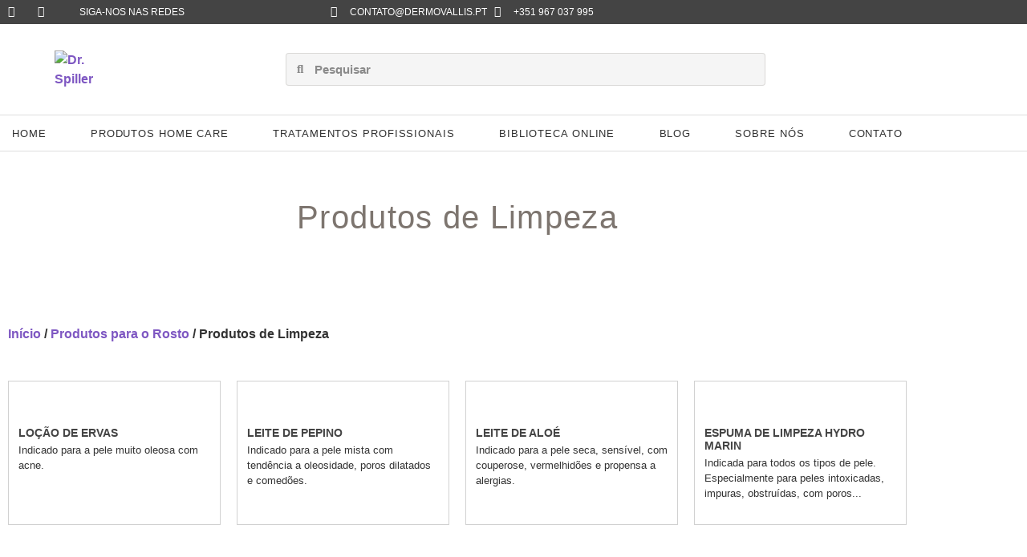

--- FILE ---
content_type: text/html; charset=UTF-8
request_url: https://www.dermovallis.pt/produtos-de-limpeza/
body_size: 57307
content:
<!doctype html>
<html lang="pt-PT">
<head>
	<meta charset="UTF-8">
	<meta name="viewport" content="width=device-width, initial-scale=1">
	<link rel="profile" href="https://gmpg.org/xfn/11">
	<meta name='robots' content='index, follow, max-image-preview:large, max-snippet:-1, max-video-preview:-1' />

	<!-- This site is optimized with the Yoast SEO plugin v26.8 - https://yoast.com/product/yoast-seo-wordpress/ -->
	<title>Produtos de Limpeza - Dr. Spiller Portugal</title>
	<meta name="description" content="Descobre a gama de Produtos de Limpeza de Pele da Dr. Spiller Portugal." />
	<link rel="canonical" href="https://www.dermovallis.pt/produtos-de-limpeza/" />
	<meta property="og:locale" content="pt_PT" />
	<meta property="og:type" content="article" />
	<meta property="og:title" content="Produtos de Limpeza - Dr. Spiller Portugal" />
	<meta property="og:description" content="Descobre a gama de Produtos de Limpeza de Pele da Dr. Spiller Portugal." />
	<meta property="og:url" content="https://www.dermovallis.pt/produtos-de-limpeza/" />
	<meta property="og:site_name" content="Dr. Spiller Portugal" />
	<meta name="twitter:card" content="summary_large_image" />
	<script type="application/ld+json" class="yoast-schema-graph">{"@context":"https://schema.org","@graph":[{"@type":"CollectionPage","@id":"https://www.dermovallis.pt/produtos-de-limpeza/","url":"https://www.dermovallis.pt/produtos-de-limpeza/","name":"Produtos de Limpeza - Dr. Spiller Portugal","isPartOf":{"@id":"https://www.dermovallis.pt/#website"},"primaryImageOfPage":{"@id":"https://www.dermovallis.pt/produtos-de-limpeza/#primaryimage"},"image":{"@id":"https://www.dermovallis.pt/produtos-de-limpeza/#primaryimage"},"thumbnailUrl":"https://www.dermovallis.pt/wp-content/uploads/2022/07/Drspiller_Hydro-Marin_Cleansing_Foam-pg_600x600.jpg","description":"Descobre a gama de Produtos de Limpeza de Pele da Dr. Spiller Portugal.","breadcrumb":{"@id":"https://www.dermovallis.pt/produtos-de-limpeza/#breadcrumb"},"inLanguage":"pt-PT"},{"@type":"ImageObject","inLanguage":"pt-PT","@id":"https://www.dermovallis.pt/produtos-de-limpeza/#primaryimage","url":"https://www.dermovallis.pt/wp-content/uploads/2022/07/Drspiller_Hydro-Marin_Cleansing_Foam-pg_600x600.jpg","contentUrl":"https://www.dermovallis.pt/wp-content/uploads/2022/07/Drspiller_Hydro-Marin_Cleansing_Foam-pg_600x600.jpg","width":600,"height":600},{"@type":"BreadcrumbList","@id":"https://www.dermovallis.pt/produtos-de-limpeza/#breadcrumb","itemListElement":[{"@type":"ListItem","position":1,"name":"Início","item":"https://www.dermovallis.pt/"},{"@type":"ListItem","position":2,"name":"Produtos para o Rosto","item":"https://www.dermovallis.pt/produtos-para-o-rosto/"},{"@type":"ListItem","position":3,"name":"Produtos de Limpeza"}]},{"@type":"WebSite","@id":"https://www.dermovallis.pt/#website","url":"https://www.dermovallis.pt/","name":"Dr. Spiller Portugal","description":"Dr. Spiller Portugal, a melhor cosmetologia profissional com produtos exclusivos para profissionais de estética e com tratamentos completos.","publisher":{"@id":"https://www.dermovallis.pt/#organization"},"potentialAction":[{"@type":"SearchAction","target":{"@type":"EntryPoint","urlTemplate":"https://www.dermovallis.pt/?s={search_term_string}"},"query-input":{"@type":"PropertyValueSpecification","valueRequired":true,"valueName":"search_term_string"}}],"inLanguage":"pt-PT"},{"@type":"Organization","@id":"https://www.dermovallis.pt/#organization","name":"Dr. Spiller Portugal","url":"https://www.dermovallis.pt/","logo":{"@type":"ImageObject","inLanguage":"pt-PT","@id":"https://www.dermovallis.pt/#/schema/logo/image/","url":"https://www.dermovallis.pt/wp-content/uploads/2022/07/Dr-Spiller_Pure-SkinCare-Solutions.png","contentUrl":"https://www.dermovallis.pt/wp-content/uploads/2022/07/Dr-Spiller_Pure-SkinCare-Solutions.png","width":600,"height":197,"caption":"Dr. Spiller Portugal"},"image":{"@id":"https://www.dermovallis.pt/#/schema/logo/image/"},"sameAs":["https://www.facebook.com/Dr-Spiller-Portugal-296408637474","https://www.instagram.com/drspillerportugal/"]}]}</script>
	<!-- / Yoast SEO plugin. -->


<link rel='dns-prefetch' href='//ajax.googleapis.com' />
<link rel='dns-prefetch' href='//www.googletagmanager.com' />
<link rel="alternate" type="application/rss+xml" title="Dr. Spiller Portugal &raquo; Feed" href="https://www.dermovallis.pt/feed/" />
<link rel="alternate" type="application/rss+xml" title="Dr. Spiller Portugal &raquo; Feed de comentários" href="https://www.dermovallis.pt/comments/feed/" />
<link rel="alternate" type="application/rss+xml" title="Feed Dr. Spiller Portugal &raquo; Produtos de Limpeza Categoria" href="https://www.dermovallis.pt/produtos-de-limpeza/feed/" />
<style id='wp-img-auto-sizes-contain-inline-css'>
img:is([sizes=auto i],[sizes^="auto," i]){contain-intrinsic-size:3000px 1500px}
/*# sourceURL=wp-img-auto-sizes-contain-inline-css */
</style>

<style id='wp-emoji-styles-inline-css'>

	img.wp-smiley, img.emoji {
		display: inline !important;
		border: none !important;
		box-shadow: none !important;
		height: 1em !important;
		width: 1em !important;
		margin: 0 0.07em !important;
		vertical-align: -0.1em !important;
		background: none !important;
		padding: 0 !important;
	}
/*# sourceURL=wp-emoji-styles-inline-css */
</style>
<style id='wp-block-library-inline-css'>
:root{--wp-block-synced-color:#7a00df;--wp-block-synced-color--rgb:122,0,223;--wp-bound-block-color:var(--wp-block-synced-color);--wp-editor-canvas-background:#ddd;--wp-admin-theme-color:#007cba;--wp-admin-theme-color--rgb:0,124,186;--wp-admin-theme-color-darker-10:#006ba1;--wp-admin-theme-color-darker-10--rgb:0,107,160.5;--wp-admin-theme-color-darker-20:#005a87;--wp-admin-theme-color-darker-20--rgb:0,90,135;--wp-admin-border-width-focus:2px}@media (min-resolution:192dpi){:root{--wp-admin-border-width-focus:1.5px}}.wp-element-button{cursor:pointer}:root .has-very-light-gray-background-color{background-color:#eee}:root .has-very-dark-gray-background-color{background-color:#313131}:root .has-very-light-gray-color{color:#eee}:root .has-very-dark-gray-color{color:#313131}:root .has-vivid-green-cyan-to-vivid-cyan-blue-gradient-background{background:linear-gradient(135deg,#00d084,#0693e3)}:root .has-purple-crush-gradient-background{background:linear-gradient(135deg,#34e2e4,#4721fb 50%,#ab1dfe)}:root .has-hazy-dawn-gradient-background{background:linear-gradient(135deg,#faaca8,#dad0ec)}:root .has-subdued-olive-gradient-background{background:linear-gradient(135deg,#fafae1,#67a671)}:root .has-atomic-cream-gradient-background{background:linear-gradient(135deg,#fdd79a,#004a59)}:root .has-nightshade-gradient-background{background:linear-gradient(135deg,#330968,#31cdcf)}:root .has-midnight-gradient-background{background:linear-gradient(135deg,#020381,#2874fc)}:root{--wp--preset--font-size--normal:16px;--wp--preset--font-size--huge:42px}.has-regular-font-size{font-size:1em}.has-larger-font-size{font-size:2.625em}.has-normal-font-size{font-size:var(--wp--preset--font-size--normal)}.has-huge-font-size{font-size:var(--wp--preset--font-size--huge)}.has-text-align-center{text-align:center}.has-text-align-left{text-align:left}.has-text-align-right{text-align:right}.has-fit-text{white-space:nowrap!important}#end-resizable-editor-section{display:none}.aligncenter{clear:both}.items-justified-left{justify-content:flex-start}.items-justified-center{justify-content:center}.items-justified-right{justify-content:flex-end}.items-justified-space-between{justify-content:space-between}.screen-reader-text{border:0;clip-path:inset(50%);height:1px;margin:-1px;overflow:hidden;padding:0;position:absolute;width:1px;word-wrap:normal!important}.screen-reader-text:focus{background-color:#ddd;clip-path:none;color:#444;display:block;font-size:1em;height:auto;left:5px;line-height:normal;padding:15px 23px 14px;text-decoration:none;top:5px;width:auto;z-index:100000}html :where(.has-border-color){border-style:solid}html :where([style*=border-top-color]){border-top-style:solid}html :where([style*=border-right-color]){border-right-style:solid}html :where([style*=border-bottom-color]){border-bottom-style:solid}html :where([style*=border-left-color]){border-left-style:solid}html :where([style*=border-width]){border-style:solid}html :where([style*=border-top-width]){border-top-style:solid}html :where([style*=border-right-width]){border-right-style:solid}html :where([style*=border-bottom-width]){border-bottom-style:solid}html :where([style*=border-left-width]){border-left-style:solid}html :where(img[class*=wp-image-]){height:auto;max-width:100%}:where(figure){margin:0 0 1em}html :where(.is-position-sticky){--wp-admin--admin-bar--position-offset:var(--wp-admin--admin-bar--height,0px)}@media screen and (max-width:600px){html :where(.is-position-sticky){--wp-admin--admin-bar--position-offset:0px}}
/*# sourceURL=/wp-includes/css/dist/block-library/common.min.css */
</style>
<link rel='stylesheet' id='gutenkit-frontend-common-css' href='https://www.dermovallis.pt/wp-content/plugins/gutenkit-blocks-addon/build/gutenkit/frontend-common.css?ver=a28538744097629e283d' media='all' />
<link rel='stylesheet' id='popup-builder-block-global-css' href='https://www.dermovallis.pt/wp-content/plugins/popup-builder-block/build/popup/global.css?ver=2.2.2' media='all' />
<link rel='stylesheet' id='woocommerce-layout-css' href='https://www.dermovallis.pt/wp-content/plugins/woocommerce/assets/css/woocommerce-layout.css?ver=10.4.3' media='all' />
<link rel='stylesheet' id='woocommerce-smallscreen-css' href='https://www.dermovallis.pt/wp-content/plugins/woocommerce/assets/css/woocommerce-smallscreen.css?ver=10.4.3' media='only screen and (max-width: 768px)' />
<link rel='stylesheet' id='woocommerce-general-css' href='https://www.dermovallis.pt/wp-content/plugins/woocommerce/assets/css/woocommerce.css?ver=10.4.3' media='all' />
<style id='woocommerce-inline-inline-css'>
.woocommerce form .form-row .required { visibility: visible; }
/*# sourceURL=woocommerce-inline-inline-css */
</style>
<link rel='stylesheet' id='cmplz-general-css' href='https://www.dermovallis.pt/wp-content/plugins/complianz-gdpr/assets/css/cookieblocker.min.css?ver=1765997160' media='all' />
<link rel='stylesheet' id='gutenkit-third-party-editor-compatibility-css' href='https://www.dermovallis.pt/wp-content/plugins/popup-builder-block/build/compatibility/frontend.css?ver=3d448a7df93bfa355643' media='all' />
<link rel='stylesheet' id='hello-elementor-css' href='https://www.dermovallis.pt/wp-content/themes/hello-elementor/assets/css/reset.css?ver=3.4.6' media='all' />
<link rel='stylesheet' id='hello-elementor-theme-style-css' href='https://www.dermovallis.pt/wp-content/themes/hello-elementor/assets/css/theme.css?ver=3.4.6' media='all' />
<link rel='stylesheet' id='hello-elementor-header-footer-css' href='https://www.dermovallis.pt/wp-content/themes/hello-elementor/assets/css/header-footer.css?ver=3.4.6' media='all' />
<link rel='stylesheet' id='elementor-frontend-css' href='https://www.dermovallis.pt/wp-content/plugins/elementor/assets/css/frontend.min.css?ver=3.34.3' media='all' />
<link rel='stylesheet' id='elementor-post-4-css' href='https://www.dermovallis.pt/wp-content/uploads/elementor/css/post-4.css?ver=1769582602' media='all' />
<link rel='stylesheet' id='jetwoo-widgets-for-elementor-css' href='https://www.dermovallis.pt/wp-content/plugins/jetwoo-widgets-for-elementor/assets/css/jet-woo-widgets.css?ver=1.1.9' media='all' />
<style id='jetwoo-widgets-for-elementor-inline-css'>
@font-face {
			font-family: "WooCommerce";
			src: url("https://www.dermovallis.pt/wp-content/plugins/woocommerce/assets/fonts/WooCommerce.eot");
			src: url("https://www.dermovallis.pt/wp-content/plugins/woocommerce/assets/fonts/WooCommerce.eot?#iefix") format("embedded-opentype"),
				url("https://www.dermovallis.pt/wp-content/plugins/woocommerce/assets/fonts/WooCommerce.woff") format("woff"),
				url("https://www.dermovallis.pt/wp-content/plugins/woocommerce/assets/fonts/WooCommerce.ttf") format("truetype"),
				url("https://www.dermovallis.pt/wp-content/plugins/woocommerce/assets/fonts/WooCommerce.svg#WooCommerce") format("svg");
			font-weight: normal;
			font-style: normal;
			}
/*# sourceURL=jetwoo-widgets-for-elementor-inline-css */
</style>
<link rel='stylesheet' id='dflip-style-css' href='https://www.dermovallis.pt/wp-content/plugins/3d-flipbook-dflip-lite/assets/css/dflip.min.css?ver=2.4.20' media='all' />
<link rel='stylesheet' id='widget-social-icons-css' href='https://www.dermovallis.pt/wp-content/plugins/elementor/assets/css/widget-social-icons.min.css?ver=3.34.3' media='all' />
<link rel='stylesheet' id='e-apple-webkit-css' href='https://www.dermovallis.pt/wp-content/plugins/elementor/assets/css/conditionals/apple-webkit.min.css?ver=3.34.3' media='all' />
<link rel='stylesheet' id='widget-icon-list-css' href='https://www.dermovallis.pt/wp-content/plugins/elementor/assets/css/widget-icon-list.min.css?ver=3.34.3' media='all' />
<link rel='stylesheet' id='widget-image-css' href='https://www.dermovallis.pt/wp-content/plugins/elementor/assets/css/widget-image.min.css?ver=3.34.3' media='all' />
<link rel='stylesheet' id='widget-search-form-css' href='https://www.dermovallis.pt/wp-content/plugins/elementor-pro/assets/css/widget-search-form.min.css?ver=3.31.2' media='all' />
<link rel='stylesheet' id='elementor-icons-shared-0-css' href='https://www.dermovallis.pt/wp-content/plugins/elementor/assets/lib/font-awesome/css/fontawesome.min.css?ver=5.15.3' media='all' />
<link rel='stylesheet' id='elementor-icons-fa-solid-css' href='https://www.dermovallis.pt/wp-content/plugins/elementor/assets/lib/font-awesome/css/solid.min.css?ver=5.15.3' media='all' />
<link rel='stylesheet' id='e-sticky-css' href='https://www.dermovallis.pt/wp-content/plugins/elementor-pro/assets/css/modules/sticky.min.css?ver=3.31.2' media='all' />
<link rel='stylesheet' id='widget-heading-css' href='https://www.dermovallis.pt/wp-content/plugins/elementor/assets/css/widget-heading.min.css?ver=3.34.3' media='all' />
<link rel='stylesheet' id='e-animation-pulse-css' href='https://www.dermovallis.pt/wp-content/plugins/elementor/assets/lib/animations/styles/e-animation-pulse.min.css?ver=3.34.3' media='all' />
<link rel='stylesheet' id='pafe-274-css' href='https://www.dermovallis.pt/wp-content/uploads/premium-addons-elementor/pafe-274.css?ver=1670931857' media='all' />
<link rel='stylesheet' id='pa-prettyphoto-css' href='https://www.dermovallis.pt/wp-content/plugins/premium-addons-for-elementor/assets/frontend/min-css/prettyphoto.min.css?ver=4.11.65' media='all' />
<link rel='stylesheet' id='font-awesome-5-all-css' href='https://www.dermovallis.pt/wp-content/plugins/elementor/assets/lib/font-awesome/css/all.min.css?ver=4.11.65' media='all' />
<link rel='stylesheet' id='elementor-icons-css' href='https://www.dermovallis.pt/wp-content/plugins/elementor/assets/lib/eicons/css/elementor-icons.min.css?ver=5.46.0' media='all' />
<link rel='stylesheet' id='elementor-post-40-css' href='https://www.dermovallis.pt/wp-content/uploads/elementor/css/post-40.css?ver=1769582603' media='all' />
<link rel='stylesheet' id='elementor-post-57-css' href='https://www.dermovallis.pt/wp-content/uploads/elementor/css/post-57.css?ver=1769582603' media='all' />
<link rel='stylesheet' id='elementor-post-274-css' href='https://www.dermovallis.pt/wp-content/uploads/elementor/css/post-274.css?ver=1769609933' media='all' />
<link rel='stylesheet' id='dashicons-css' href='https://www.dermovallis.pt/wp-includes/css/dashicons.min.css?ver=5d7e93a566c81fbd4f7e20715ad432f7' media='all' />
<link rel='stylesheet' id='ekit-widget-styles-css' href='https://www.dermovallis.pt/wp-content/plugins/elementskit-lite/widgets/init/assets/css/widget-styles.css?ver=3.7.8' media='all' />
<link rel='stylesheet' id='ekit-responsive-css' href='https://www.dermovallis.pt/wp-content/plugins/elementskit-lite/widgets/init/assets/css/responsive.css?ver=3.7.8' media='all' />
<link rel='stylesheet' id='eael-general-css' href='https://www.dermovallis.pt/wp-content/plugins/essential-addons-for-elementor-lite/assets/front-end/css/view/general.min.css?ver=6.5.9' media='all' />
<link rel='stylesheet' id='bdt-uikit-css' href='https://www.dermovallis.pt/wp-content/plugins/bdthemes-prime-slider-lite/assets/css/bdt-uikit.css?ver=3.21.7' media='all' />
<link rel='stylesheet' id='prime-slider-site-css' href='https://www.dermovallis.pt/wp-content/plugins/bdthemes-prime-slider-lite/assets/css/prime-slider-site.css?ver=4.1.4' media='all' />
<link rel='stylesheet' id='elementor-gf-local-nunito-css' href='https://www.dermovallis.pt/wp-content/uploads/elementor/google-fonts/css/nunito.css?ver=1742237731' media='all' />
<link rel='stylesheet' id='elementor-gf-local-robotoslab-css' href='https://www.dermovallis.pt/wp-content/uploads/elementor/google-fonts/css/robotoslab.css?ver=1742237746' media='all' />
<link rel='stylesheet' id='elementor-gf-local-roboto-css' href='https://www.dermovallis.pt/wp-content/uploads/elementor/google-fonts/css/roboto.css?ver=1742237786' media='all' />
<link rel='stylesheet' id='elementor-gf-local-poppins-css' href='https://www.dermovallis.pt/wp-content/uploads/elementor/google-fonts/css/poppins.css?ver=1742283753' media='all' />
<link rel='stylesheet' id='elementor-icons-fa-brands-css' href='https://www.dermovallis.pt/wp-content/plugins/elementor/assets/lib/font-awesome/css/brands.min.css?ver=5.15.3' media='all' />
<link rel='stylesheet' id='elementor-icons-fa-regular-css' href='https://www.dermovallis.pt/wp-content/plugins/elementor/assets/lib/font-awesome/css/regular.min.css?ver=5.15.3' media='all' />
<script src="https://www.dermovallis.pt/wp-includes/js/jquery/jquery.min.js?ver=3.7.1" id="jquery-core-js"></script>
<script src="https://www.dermovallis.pt/wp-includes/js/jquery/jquery-migrate.min.js?ver=3.4.1" id="jquery-migrate-js"></script>
<script src="https://www.dermovallis.pt/wp-content/plugins/woocommerce/assets/js/jquery-blockui/jquery.blockUI.min.js?ver=2.7.0-wc.10.4.3" id="wc-jquery-blockui-js" defer data-wp-strategy="defer"></script>
<script src="https://www.dermovallis.pt/wp-content/plugins/woocommerce/assets/js/js-cookie/js.cookie.min.js?ver=2.1.4-wc.10.4.3" id="wc-js-cookie-js" defer data-wp-strategy="defer"></script>
<script id="woocommerce-js-extra">
var woocommerce_params = {"ajax_url":"/wp-admin/admin-ajax.php","wc_ajax_url":"/?wc-ajax=%%endpoint%%","i18n_password_show":"Show password","i18n_password_hide":"Hide password"};
//# sourceURL=woocommerce-js-extra
</script>
<script src="https://www.dermovallis.pt/wp-content/plugins/woocommerce/assets/js/frontend/woocommerce.min.js?ver=10.4.3" id="woocommerce-js" defer data-wp-strategy="defer"></script>

<!-- Google tag (gtag.js) snippet added by Site Kit -->
<!-- Google Analytics snippet added by Site Kit -->
<!-- Google Ads snippet added by Site Kit -->
<script src="https://www.googletagmanager.com/gtag/js?id=GT-NM8L943" id="google_gtagjs-js" async></script>
<script id="google_gtagjs-js-after">
window.dataLayer = window.dataLayer || [];function gtag(){dataLayer.push(arguments);}
gtag("set","linker",{"domains":["www.dermovallis.pt"]});
gtag("js", new Date());
gtag("set", "developer_id.dZTNiMT", true);
gtag("config", "GT-NM8L943");
gtag("config", "AW-711302019");
//# sourceURL=google_gtagjs-js-after
</script>
<script src="https://www.dermovallis.pt/wp-content/plugins/bdthemes-prime-slider-lite/assets/js/bdt-uikit.min.js?ver=3.21.7" id="bdt-uikit-js"></script>
<link rel="https://api.w.org/" href="https://www.dermovallis.pt/wp-json/" /><link rel="alternate" title="JSON" type="application/json" href="https://www.dermovallis.pt/wp-json/wp/v2/product_cat/21" /><link rel="EditURI" type="application/rsd+xml" title="RSD" href="https://www.dermovallis.pt/xmlrpc.php?rsd" />
<style id="essential-blocks-global-styles">
            :root {
                --eb-global-primary-color: #101828;
--eb-global-secondary-color: #475467;
--eb-global-tertiary-color: #98A2B3;
--eb-global-text-color: #475467;
--eb-global-heading-color: #1D2939;
--eb-global-link-color: #444CE7;
--eb-global-background-color: #F9FAFB;
--eb-global-button-text-color: #FFFFFF;
--eb-global-button-background-color: #101828;
--eb-gradient-primary-color: linear-gradient(90deg, hsla(259, 84%, 78%, 1) 0%, hsla(206, 67%, 75%, 1) 100%);
--eb-gradient-secondary-color: linear-gradient(90deg, hsla(18, 76%, 85%, 1) 0%, hsla(203, 69%, 84%, 1) 100%);
--eb-gradient-tertiary-color: linear-gradient(90deg, hsla(248, 21%, 15%, 1) 0%, hsla(250, 14%, 61%, 1) 100%);
--eb-gradient-background-color: linear-gradient(90deg, rgb(250, 250, 250) 0%, rgb(233, 233, 233) 49%, rgb(244, 243, 243) 100%);

                --eb-tablet-breakpoint: 1024px;
--eb-mobile-breakpoint: 767px;

            }
            
            
        </style><meta name="generator" content="Site Kit by Google 1.171.0" /><!-- Google Tag Manager -->
<script>(function(w,d,s,l,i){w[l]=w[l]||[];w[l].push({'gtm.start':
new Date().getTime(),event:'gtm.js'});var f=d.getElementsByTagName(s)[0],
j=d.createElement(s),dl=l!='dataLayer'?'&l='+l:'';j.async=true;j.src=
'https://www.googletagmanager.com/gtm.js?id='+i+dl;f.parentNode.insertBefore(j,f);
})(window,document,'script','dataLayer','GTM-TRGCSCT');</script>
<!-- End Google Tag Manager -->

			<style>.cmplz-hidden {
					display: none !important;
				}</style><script type='text/javascript'>var breakpoints = [{"label":"Desktop","slug":"Desktop","value":"base","direction":"max","isActive":true,"isRequired":true},{"label":"Tablet","slug":"Tablet","value":"1024","direction":"max","isActive":true,"isRequired":true},{"label":"Mobile","slug":"Mobile","value":"767","direction":"max","isActive":true,"isRequired":true}];</script>	<noscript><style>.woocommerce-product-gallery{ opacity: 1 !important; }</style></noscript>
	<meta name="generator" content="Elementor 3.34.3; features: additional_custom_breakpoints; settings: css_print_method-external, google_font-enabled, font_display-auto">
			<style>
				.e-con.e-parent:nth-of-type(n+4):not(.e-lazyloaded):not(.e-no-lazyload),
				.e-con.e-parent:nth-of-type(n+4):not(.e-lazyloaded):not(.e-no-lazyload) * {
					background-image: none !important;
				}
				@media screen and (max-height: 1024px) {
					.e-con.e-parent:nth-of-type(n+3):not(.e-lazyloaded):not(.e-no-lazyload),
					.e-con.e-parent:nth-of-type(n+3):not(.e-lazyloaded):not(.e-no-lazyload) * {
						background-image: none !important;
					}
				}
				@media screen and (max-height: 640px) {
					.e-con.e-parent:nth-of-type(n+2):not(.e-lazyloaded):not(.e-no-lazyload),
					.e-con.e-parent:nth-of-type(n+2):not(.e-lazyloaded):not(.e-no-lazyload) * {
						background-image: none !important;
					}
				}
			</style>
			<link rel="icon" href="https://www.dermovallis.pt/wp-content/uploads/2022/07/favicon-100x100.png" sizes="32x32" />
<link rel="icon" href="https://www.dermovallis.pt/wp-content/uploads/2022/07/favicon-300x300.png" sizes="192x192" />
<link rel="apple-touch-icon" href="https://www.dermovallis.pt/wp-content/uploads/2022/07/favicon-300x300.png" />
<meta name="msapplication-TileImage" content="https://www.dermovallis.pt/wp-content/uploads/2022/07/favicon-300x300.png" />
		<style id="wp-custom-css">
			.jet-woo-product-title{
line-height: 0.7;
}



body:not(.woocommerce-block-theme-has-button-styles) .wc-block-components-button:not(.is-link) {
    min-height: 3em;
    color: white;
    background-color: #7D756F;
	border-style: unset;
	font-weight: 600;
    text-transform: uppercase;
}



.woocommerce-Tabs-panel h2 {
    display: none;
}

/* Ocultar apenas o item “Linha Sensicura” no mega menu */
.elementor-element-df0d8be .elementor-icon-list-items li:nth-child(4) {
    display: none !important;
}
		</style>
		</head>
<body data-rsssl=1 data-cmplz=1 class="archive tax-product_cat term-produtos-de-limpeza term-21 wp-custom-logo wp-embed-responsive wp-theme-hello-elementor theme-hello-elementor woocommerce woocommerce-page woocommerce-no-js gutenkit gutenkit-frontend hello-elementor-default elementor-page-274 elementor-default elementor-template-full-width elementor-kit-4">

<!-- Google Tag Manager (noscript) -->
<noscript><iframe src="https://www.googletagmanager.com/ns.html?id=GTM-TRGCSCT"
height="0" width="0" style="display:none;visibility:hidden"></iframe></noscript>
<!-- End Google Tag Manager (noscript) -->
<a class="skip-link screen-reader-text" href="#content">Pular para o conteúdo</a>

		<header data-elementor-type="header" data-elementor-id="40" class="elementor elementor-40 elementor-location-header" data-elementor-post-type="elementor_library">
					<section class="elementor-section elementor-top-section elementor-element elementor-element-84dd625 elementor-section-height-min-height elementor-section-content-middle elementor-hidden-tablet elementor-hidden-mobile elementor-section-boxed elementor-section-height-default elementor-section-items-middle" data-id="84dd625" data-element_type="section" data-settings="{&quot;background_background&quot;:&quot;classic&quot;}">
						<div class="elementor-container elementor-column-gap-default">
					<div class="elementor-column elementor-col-33 elementor-top-column elementor-element elementor-element-39c68c25" data-id="39c68c25" data-element_type="column">
			<div class="elementor-widget-wrap elementor-element-populated">
						<div class="elementor-element elementor-element-46dfe2d5 e-grid-align-left e-grid-align-mobile-center elementor-shape-rounded elementor-grid-0 elementor-widget elementor-widget-social-icons" data-id="46dfe2d5" data-element_type="widget" data-widget_type="social-icons.default">
				<div class="elementor-widget-container">
							<div class="elementor-social-icons-wrapper elementor-grid" role="list">
							<span class="elementor-grid-item" role="listitem">
					<a class="elementor-icon elementor-social-icon elementor-social-icon-facebook-f elementor-repeater-item-5646027" href="https://www.facebook.com/Dr-Spiller-Portugal-296408637474" target="_blank">
						<span class="elementor-screen-only">Facebook-f</span>
						<i aria-hidden="true" class="fab fa-facebook-f"></i>					</a>
				</span>
							<span class="elementor-grid-item" role="listitem">
					<a class="elementor-icon elementor-social-icon elementor-social-icon-instagram elementor-repeater-item-7c2bcc0" href="https://www.instagram.com/drspillerportugal/" target="_blank">
						<span class="elementor-screen-only">Instagram</span>
						<i aria-hidden="true" class="fab fa-instagram"></i>					</a>
				</span>
					</div>
						</div>
				</div>
					</div>
		</div>
				<div class="elementor-column elementor-col-33 elementor-top-column elementor-element elementor-element-d7e612f" data-id="d7e612f" data-element_type="column">
			<div class="elementor-widget-wrap elementor-element-populated">
						<div class="elementor-element elementor-element-60e7425 elementor-icon-list--layout-inline elementor-mobile-align-center elementor-hidden-phone elementor-align-start elementor-list-item-link-full_width elementor-widget elementor-widget-icon-list" data-id="60e7425" data-element_type="widget" data-widget_type="icon-list.default">
				<div class="elementor-widget-container">
							<ul class="elementor-icon-list-items elementor-inline-items">
							<li class="elementor-icon-list-item elementor-inline-item">
											<span class="elementor-icon-list-icon">
													</span>
										<span class="elementor-icon-list-text">Siga-nos nas Redes</span>
									</li>
						</ul>
						</div>
				</div>
					</div>
		</div>
				<div class="elementor-column elementor-col-33 elementor-top-column elementor-element elementor-element-eb093f7" data-id="eb093f7" data-element_type="column">
			<div class="elementor-widget-wrap elementor-element-populated">
						<div class="elementor-element elementor-element-37c36188 elementor-icon-list--layout-inline elementor-mobile-align-center elementor-hidden-phone elementor-align-end elementor-list-item-link-full_width elementor-widget elementor-widget-icon-list" data-id="37c36188" data-element_type="widget" data-widget_type="icon-list.default">
				<div class="elementor-widget-container">
							<ul class="elementor-icon-list-items elementor-inline-items">
							<li class="elementor-icon-list-item elementor-inline-item">
											<span class="elementor-icon-list-icon">
							<i aria-hidden="true" class="far fa-envelope"></i>						</span>
										<span class="elementor-icon-list-text">contato@dermovallis.pt</span>
									</li>
								<li class="elementor-icon-list-item elementor-inline-item">
											<span class="elementor-icon-list-icon">
							<i aria-hidden="true" class="fas fa-phone"></i>						</span>
										<span class="elementor-icon-list-text">+351 967 037 995</span>
									</li>
						</ul>
						</div>
				</div>
					</div>
		</div>
					</div>
		</section>
				<section class="elementor-section elementor-top-section elementor-element elementor-element-4c38962f elementor-section-content-middle elementor-hidden-mobile elementor-section-height-min-height elementor-section-boxed elementor-section-height-default elementor-section-items-middle" data-id="4c38962f" data-element_type="section" data-settings="{&quot;background_background&quot;:&quot;classic&quot;}">
						<div class="elementor-container elementor-column-gap-no">
					<div class="elementor-column elementor-col-25 elementor-top-column elementor-element elementor-element-753c062" data-id="753c062" data-element_type="column">
			<div class="elementor-widget-wrap elementor-element-populated">
						<div class="elementor-element elementor-element-3641c6c8 elementor-hidden-tablet elementor-widget elementor-widget-image" data-id="3641c6c8" data-element_type="widget" data-widget_type="image.default">
				<div class="elementor-widget-container">
															<img fetchpriority="high" width="300" height="285" src="https://www.dermovallis.pt/wp-content/uploads/2022/07/drspiller-portugal.svg" class="attachment-medium size-medium wp-image-863" alt="" />															</div>
				</div>
				<div class="elementor-element elementor-element-06227f9 elementor-hidden-desktop elementor-hidden-mobile elementor-widget elementor-widget-ekit-nav-menu" data-id="06227f9" data-element_type="widget" data-widget_type="ekit-nav-menu.default">
				<div class="elementor-widget-container">
							<nav class="ekit-wid-con ekit_menu_responsive_tablet" 
			data-hamburger-icon="fas fa-align-justify" 
			data-hamburger-icon-type="icon" 
			data-responsive-breakpoint="1024">
			            <button class="elementskit-menu-hamburger elementskit-menu-toggler"  type="button" aria-label="hamburger-icon">
                <i aria-hidden="true" class="ekit-menu-icon fas fa-align-justify"></i>            </button>
            <div id="ekit-megamenu-menu-principal" class="elementskit-menu-container elementskit-menu-offcanvas-elements elementskit-navbar-nav-default ekit-nav-menu-one-page- ekit-nav-dropdown-hover"><ul id="menu-menu-principal" class="elementskit-navbar-nav elementskit-menu-po-justified submenu-click-on-icon"><li id="menu-item-3546" class="menu-item menu-item-type-post_type menu-item-object-page menu-item-home menu-item-3546 nav-item elementskit-mobile-builder-content" data-vertical-menu=750px><a href="https://www.dermovallis.pt/" class="ekit-menu-nav-link">Home</a></li>
<li id="menu-item-2164" class="menu-item menu-item-type-post_type menu-item-object-page menu-item-2164 nav-item elementskit-dropdown-has top_position elementskit-dropdown-menu-custom_width elementskit-megamenu-has elementskit-mobile-builder-content" data-vertical-menu=750px><a href="https://www.dermovallis.pt/produtos-home-care/" class="ekit-menu-nav-link">Produtos Home Care</a><div class="elementskit-megamenu-panel">		<div data-elementor-type="wp-post" data-elementor-id="2167" class="elementor elementor-2167" data-elementor-post-type="elementskit_content">
						<section class="elementor-section elementor-top-section elementor-element elementor-element-1052fd0 elementor-section-full_width elementor-section-height-default elementor-section-height-default" data-id="1052fd0" data-element_type="section" data-settings="{&quot;background_background&quot;:&quot;classic&quot;}">
						<div class="elementor-container elementor-column-gap-no">
					<div class="elementor-column elementor-col-100 elementor-top-column elementor-element elementor-element-8048d16" data-id="8048d16" data-element_type="column">
			<div class="elementor-widget-wrap elementor-element-populated">
						<section class="elementor-section elementor-inner-section elementor-element elementor-element-dfc39c9 elementor-section-boxed elementor-section-height-default elementor-section-height-default" data-id="dfc39c9" data-element_type="section">
						<div class="elementor-container elementor-column-gap-default">
					<div class="elementor-column elementor-col-50 elementor-inner-column elementor-element elementor-element-22b5b4f" data-id="22b5b4f" data-element_type="column">
			<div class="elementor-widget-wrap elementor-element-populated">
						<div class="elementor-element elementor-element-0683bbf elementor-widget elementor-widget-elementskit-heading" data-id="0683bbf" data-element_type="widget" data-widget_type="elementskit-heading.default">
				<div class="elementor-widget-container">
					<div class="ekit-wid-con" ><div class="ekit-heading elementskit-section-title-wraper text_left   ekit_heading_tablet-   ekit_heading_mobile-"><a href="https://www.dermovallis.pt/produtos-para-o-rosto/"><p class="ekit-heading--title elementskit-section-title ">Produtos para o Rosto</p></a></div></div>				</div>
				</div>
				<div class="elementor-element elementor-element-1fe3947 elementor-icon-list--layout-traditional elementor-list-item-link-full_width elementor-widget elementor-widget-icon-list" data-id="1fe3947" data-element_type="widget" data-widget_type="icon-list.default">
				<div class="elementor-widget-container">
							<ul class="elementor-icon-list-items">
							<li class="elementor-icon-list-item">
											<a href="https://www.dermovallis.pt/produtos-de-limpeza/">

											<span class="elementor-icon-list-text">Produtos de Limpeza</span>
											</a>
									</li>
								<li class="elementor-icon-list-item">
											<a href="https://www.dermovallis.pt/peelings/">

											<span class="elementor-icon-list-text">Peelings</span>
											</a>
									</li>
								<li class="elementor-icon-list-item">
											<a href="https://www.dermovallis.pt/tonicos-faciais/">

											<span class="elementor-icon-list-text">Tónicos Faciais</span>
											</a>
									</li>
								<li class="elementor-icon-list-item">
											<a href="https://www.dermovallis.pt/seruns-hidratacao-profunda/">

											<span class="elementor-icon-list-text">Séruns de Hidratação Profunda</span>
											</a>
									</li>
								<li class="elementor-icon-list-item">
											<a href="https://www.dermovallis.pt/cremes-hidratantes-com-cor/">

											<span class="elementor-icon-list-text">Cremes Hidratantes com Cor</span>
											</a>
									</li>
								<li class="elementor-icon-list-item">
											<a href="https://www.dermovallis.pt/corretores-faciais/">

											<span class="elementor-icon-list-text">Corretores Faciais</span>
											</a>
									</li>
								<li class="elementor-icon-list-item">
											<a href="https://www.dermovallis.pt/cremes-com-fator-de-protecao/">

											<span class="elementor-icon-list-text">Cremes com Fator de Proteção</span>
											</a>
									</li>
								<li class="elementor-icon-list-item">
											<a href="https://www.dermovallis.pt/cremes-nutritivos-e-revitalizantes/">

											<span class="elementor-icon-list-text">Cremes Nutritivos e Revitalizantes</span>
											</a>
									</li>
								<li class="elementor-icon-list-item">
											<a href="https://www.dermovallis.pt/cremes-regeneradores-celulares/">

											<span class="elementor-icon-list-text">Cremes Regeneradores Celulares</span>
											</a>
									</li>
								<li class="elementor-icon-list-item">
											<a href="https://www.dermovallis.pt/cremes-24-horas/">

											<span class="elementor-icon-list-text">Cremes 24 Horas</span>
											</a>
									</li>
								<li class="elementor-icon-list-item">
											<a href="https://www.dermovallis.pt/mascaras-creme/">

											<span class="elementor-icon-list-text">Máscaras Creme</span>
											</a>
									</li>
								<li class="elementor-icon-list-item">
											<a href="https://www.dermovallis.pt/cuidados-de-olhos-e-labios/">

											<span class="elementor-icon-list-text">Cuidados de Olhos e Lábios</span>
											</a>
									</li>
								<li class="elementor-icon-list-item">
											<a href="https://www.dermovallis.pt/produtos-para-problemas-especiais/">

											<span class="elementor-icon-list-text">Produtos para Problemas Especiais</span>
											</a>
									</li>
								<li class="elementor-icon-list-item">
											<a href="https://www.dermovallis.pt/protecao-solar/">

											<span class="elementor-icon-list-text">Proteção Solar</span>
											</a>
									</li>
								<li class="elementor-icon-list-item">
											<a href="https://www.dermovallis.pt/ampolas-the-beauty-of-nature/">

											<span class="elementor-icon-list-text">Ampolas The Beauty of Nature</span>
											</a>
									</li>
						</ul>
						</div>
				</div>
					</div>
		</div>
				<div class="elementor-column elementor-col-50 elementor-inner-column elementor-element elementor-element-1060f81" data-id="1060f81" data-element_type="column">
			<div class="elementor-widget-wrap elementor-element-populated">
						<div class="elementor-element elementor-element-d97cef3 elementor-widget elementor-widget-elementskit-heading" data-id="d97cef3" data-element_type="widget" data-widget_type="elementskit-heading.default">
				<div class="elementor-widget-container">
					<div class="ekit-wid-con" ><div class="ekit-heading elementskit-section-title-wraper text_left   ekit_heading_tablet-   ekit_heading_mobile-"><a href="https://www.dermovallis.pt/cuidados-especiais/"><p class="ekit-heading--title elementskit-section-title ">Cuidados Especiais</p></a></div></div>				</div>
				</div>
				<div class="elementor-element elementor-element-df0d8be elementor-icon-list--layout-traditional elementor-list-item-link-full_width elementor-widget elementor-widget-icon-list" data-id="df0d8be" data-element_type="widget" data-widget_type="icon-list.default">
				<div class="elementor-widget-container">
							<ul class="elementor-icon-list-items">
							<li class="elementor-icon-list-item">
											<a href="https://www.dermovallis.pt/linha-capilar/">

											<span class="elementor-icon-list-text">Linha Capilar</span>
											</a>
									</li>
								<li class="elementor-icon-list-item">
											<a href="https://www.dermovallis.pt/manage-your-skin-linha-masculina/">

											<span class="elementor-icon-list-text">Manage Your Skin - Linha Masculina</span>
											</a>
									</li>
								<li class="elementor-icon-list-item">
											<a href="https://www.dermovallis.pt/linha-celltresor/">

											<span class="elementor-icon-list-text">Linha Celltresor</span>
											</a>
									</li>
								<li class="elementor-icon-list-item">
										<span class="elementor-icon-list-text">Linha Sensicura</span>
									</li>
						</ul>
						</div>
				</div>
				<div class="elementor-element elementor-element-7cd40ee elementor-widget elementor-widget-elementskit-heading" data-id="7cd40ee" data-element_type="widget" data-widget_type="elementskit-heading.default">
				<div class="elementor-widget-container">
					<div class="ekit-wid-con" ><div class="ekit-heading elementskit-section-title-wraper text_left   ekit_heading_tablet-   ekit_heading_mobile-"><a href="https://www.dermovallis.pt/produtos-para-o-corpo/"><p class="ekit-heading--title elementskit-section-title ">Produtos para o Corpo</p></a></div></div>				</div>
				</div>
				<div class="elementor-element elementor-element-d4e7137 elementor-icon-list--layout-traditional elementor-list-item-link-full_width elementor-widget elementor-widget-icon-list" data-id="d4e7137" data-element_type="widget" data-widget_type="icon-list.default">
				<div class="elementor-widget-container">
							<ul class="elementor-icon-list-items">
							<li class="elementor-icon-list-item">
											<a href="https://www.dermovallis.pt/peelings-corporais/">

											<span class="elementor-icon-list-text">Peelings</span>
											</a>
									</li>
								<li class="elementor-icon-list-item">
											<a href="https://www.dermovallis.pt/cuidados-pescoco-decote-busto/">

											<span class="elementor-icon-list-text">Cuidados Pescoço, Decote e Busto</span>
											</a>
									</li>
								<li class="elementor-icon-list-item">
											<a href="https://www.dermovallis.pt/cuidados-de-pes/">

											<span class="elementor-icon-list-text">Cuidados de Pés</span>
											</a>
									</li>
								<li class="elementor-icon-list-item">
											<a href="https://www.dermovallis.pt/cuidados-de-maos/">

											<span class="elementor-icon-list-text">Cuidados de Mãos</span>
											</a>
									</li>
								<li class="elementor-icon-list-item">
											<a href="https://www.dermovallis.pt/anticeluliticos-e-redutores/">

											<span class="elementor-icon-list-text">Anticelulítico e Redutores</span>
											</a>
									</li>
								<li class="elementor-icon-list-item">
											<a href="https://www.dermovallis.pt/linha-body-spa-well-being/">

											<span class="elementor-icon-list-text">Linha Spa Well-Being</span>
											</a>
									</li>
						</ul>
						</div>
				</div>
					</div>
		</div>
					</div>
		</section>
					</div>
		</div>
					</div>
		</section>
				</div>
		</div></li>
<li id="menu-item-1259" class="menu-item menu-item-type-post_type menu-item-object-page menu-item-1259 nav-item elementskit-dropdown-has top_position elementskit-dropdown-menu-custom_width elementskit-megamenu-has elementskit-mobile-builder-content" data-vertical-menu=850><a href="https://www.dermovallis.pt/tratamentos-profissionais/" class="ekit-menu-nav-link">Tratamentos Profissionais</a><div class="elementskit-megamenu-panel">		<div data-elementor-type="wp-post" data-elementor-id="1540" class="elementor elementor-1540" data-elementor-post-type="elementskit_content">
						<section class="elementor-section elementor-top-section elementor-element elementor-element-728b9bf elementor-section-full_width elementor-section-height-default elementor-section-height-default" data-id="728b9bf" data-element_type="section" data-settings="{&quot;background_background&quot;:&quot;classic&quot;}">
						<div class="elementor-container elementor-column-gap-no">
					<div class="elementor-column elementor-col-100 elementor-top-column elementor-element elementor-element-3c73c12" data-id="3c73c12" data-element_type="column">
			<div class="elementor-widget-wrap elementor-element-populated">
						<section class="elementor-section elementor-inner-section elementor-element elementor-element-86a5939 elementor-section-boxed elementor-section-height-default elementor-section-height-default" data-id="86a5939" data-element_type="section">
						<div class="elementor-container elementor-column-gap-default">
					<div class="elementor-column elementor-col-50 elementor-inner-column elementor-element elementor-element-0ec8076" data-id="0ec8076" data-element_type="column">
			<div class="elementor-widget-wrap elementor-element-populated">
						<div class="elementor-element elementor-element-21abf86 elementor-widget elementor-widget-elementskit-heading" data-id="21abf86" data-element_type="widget" data-widget_type="elementskit-heading.default">
				<div class="elementor-widget-container">
					<div class="ekit-wid-con" ><div class="ekit-heading elementskit-section-title-wraper text_left   ekit_heading_tablet-   ekit_heading_mobile-"><a href="https://www.dermovallis.pt/tratamentos-profissionais/tratamento-rosto/"><p class="ekit-heading--title elementskit-section-title ">Tratamento Profissional Rosto</p></a></div></div>				</div>
				</div>
				<div class="elementor-element elementor-element-c0c1617 elementor-icon-list--layout-traditional elementor-list-item-link-full_width elementor-widget elementor-widget-icon-list" data-id="c0c1617" data-element_type="widget" data-widget_type="icon-list.default">
				<div class="elementor-widget-container">
							<ul class="elementor-icon-list-items">
							<li class="elementor-icon-list-item">
											<a href="https://www.dermovallis.pt/tratamentos-profissionais/tratamento-rosto/hydro-marin-fase-a-m-detox-profundo/">

											<span class="elementor-icon-list-text">Tratamento Fase A + M -  Detox Profundo</span>
											</a>
									</li>
								<li class="elementor-icon-list-item">
											<a href="https://www.dermovallis.pt/tratamentos-profissionais/tratamento-rosto/tratamento-silk-rugas-flacidez/">

											<span class="elementor-icon-list-text">Tratamento Silk - Rugas e Flacidez</span>
											</a>
									</li>
								<li class="elementor-icon-list-item">
											<a href="https://www.dermovallis.pt/tratamentos-profissionais/tratamento-rosto/tratamento-celltresor/">

											<span class="elementor-icon-list-text">Tratamento Celltresor - Reconstrutor Dérmico</span>
											</a>
									</li>
								<li class="elementor-icon-list-item">
											<a href="https://www.dermovallis.pt/tratamentos-profissionais/tratamento-rosto/tratamento-bio-skin-lifting/">

											<span class="elementor-icon-list-text">Tratamento Bio Skin Lifting -  Lifting Facial</span>
											</a>
									</li>
								<li class="elementor-icon-list-item">
											<a href="https://www.dermovallis.pt/tratamentos-profissionais/tratamento-rosto/tratamentos-com-mascara-creme/">

											<span class="elementor-icon-list-text">Tratamentos com Máscaras Creme</span>
											</a>
									</li>
								<li class="elementor-icon-list-item">
											<a href="https://www.dermovallis.pt/tratamentos-profissionais/tratamento-rosto/tratamentos-mascaras-peel-off/">

											<span class="elementor-icon-list-text">Tratamentos com Máscaras Peel Off</span>
											</a>
									</li>
								<li class="elementor-icon-list-item">
											<a href="https://www.dermovallis.pt/tratamentos-profissionais/tratamento-rosto/tratamentos-mascaras-fleece/">

											<span class="elementor-icon-list-text">Tratamentos com Máscaras Fleece</span>
											</a>
									</li>
								<li class="elementor-icon-list-item">
											<a href="https://www.dermovallis.pt/tratamentos-profissionais/tratamento-rosto/tratamento-modelador-clay-mask/">

											<span class="elementor-icon-list-text">Tratamento Beauty Clay Mask Modelage </span>
											</a>
									</li>
								<li class="elementor-icon-list-item">
											<a href="https://www.dermovallis.pt/tratamentos-profissionais/tratamento-rosto/mascara-peeling-enzimatica/">

											<span class="elementor-icon-list-text">Tratamento Peeling Enzimática – Detox e Clareadora</span>
											</a>
									</li>
								<li class="elementor-icon-list-item">
											<a href="https://www.dermovallis.pt/tratamentos-profissionais/tratamento-rosto/tratamento-sensicura/">

											<span class="elementor-icon-list-text">Tratamento Sensicura – Pele Atópica</span>
											</a>
									</li>
						</ul>
						</div>
				</div>
					</div>
		</div>
				<div class="elementor-column elementor-col-50 elementor-inner-column elementor-element elementor-element-cdd0145" data-id="cdd0145" data-element_type="column">
			<div class="elementor-widget-wrap elementor-element-populated">
						<div class="elementor-element elementor-element-46d69ca elementor-widget elementor-widget-elementskit-heading" data-id="46d69ca" data-element_type="widget" data-widget_type="elementskit-heading.default">
				<div class="elementor-widget-container">
					<div class="ekit-wid-con" ><div class="ekit-heading elementskit-section-title-wraper text_left   ekit_heading_tablet-   ekit_heading_mobile-"><a href="https://www.dermovallis.pt/tratamentos-profissionais/tratamento-corpo/"><p class="ekit-heading--title elementskit-section-title ">Tratamento Profissional Corpo</p></a></div></div>				</div>
				</div>
				<div class="elementor-element elementor-element-9ccb1df elementor-icon-list--layout-traditional elementor-list-item-link-full_width elementor-widget elementor-widget-icon-list" data-id="9ccb1df" data-element_type="widget" data-widget_type="icon-list.default">
				<div class="elementor-widget-container">
							<ul class="elementor-icon-list-items">
							<li class="elementor-icon-list-item">
											<a href="https://www.dermovallis.pt/tratamentos-profissionais/tratamento-corpo/tratamento-hydro-marin-bodypeeling/">

											<span class="elementor-icon-list-text">Tratamento Hydro Marin ® Bodypeeling </span>
											</a>
									</li>
								<li class="elementor-icon-list-item">
											<a href="https://www.dermovallis.pt/tratamentos-profissionais/tratamento-corpo/tratamento-body-slimming/">

											<span class="elementor-icon-list-text">Tratamento Body Slimming - Anticelulítico e Adelgaçante</span>
											</a>
									</li>
								<li class="elementor-icon-list-item">
											<a href="https://www.dermovallis.pt/tratamentos-profissionais/tratamento-corpo/body-spa-linhas-wellbeing/">

											<span class="elementor-icon-list-text">Body Spa - Linha Wellbeing</span>
											</a>
									</li>
								<li class="elementor-icon-list-item">
											<a href="https://www.dermovallis.pt/tratamentos-profissionais/tratamento-corpo/tratamentos-de-maos/">

											<span class="elementor-icon-list-text">Tratamentos de Mãos</span>
											</a>
									</li>
								<li class="elementor-icon-list-item">
											<a href="https://www.dermovallis.pt/tratamentos-profissionais/tratamento-corpo/tratamentos-de-pes/">

											<span class="elementor-icon-list-text">Tratamentos de Pés</span>
											</a>
									</li>
						</ul>
						</div>
				</div>
					</div>
		</div>
					</div>
		</section>
					</div>
		</div>
					</div>
		</section>
				</div>
		</div></li>
<li id="menu-item-7646" class="menu-item menu-item-type-taxonomy menu-item-object-product_cat menu-item-7646 nav-item elementskit-mobile-builder-content" data-vertical-menu=750px><a href="https://www.dermovallis.pt/biblioteca-online/" class="ekit-menu-nav-link">Biblioteca Online</a></li>
<li id="menu-item-6362" class="menu-item menu-item-type-post_type menu-item-object-page menu-item-6362 nav-item elementskit-mobile-builder-content" data-vertical-menu=750px><a href="https://www.dermovallis.pt/blog/" class="ekit-menu-nav-link">Blog</a></li>
<li id="menu-item-38" class="menu-item menu-item-type-custom menu-item-object-custom menu-item-has-children menu-item-38 nav-item elementskit-dropdown-has relative_position elementskit-dropdown-menu-default_width elementskit-mobile-builder-content" data-vertical-menu=750px><a href="#" class="ekit-menu-nav-link ekit-menu-dropdown-toggle">Sobre Nós</a>
<ul class="elementskit-dropdown elementskit-submenu-panel">
	<li id="menu-item-1256" class="menu-item menu-item-type-post_type menu-item-object-page menu-item-1256 nav-item elementskit-mobile-builder-content" data-vertical-menu=750px><a href="https://www.dermovallis.pt/dermovallis/" class=" dropdown-item">Dermovallis</a>	<li id="menu-item-1257" class="menu-item menu-item-type-post_type menu-item-object-page menu-item-1257 nav-item elementskit-mobile-builder-content" data-vertical-menu=750px><a href="https://www.dermovallis.pt/dr-spiller-portugal/" class=" dropdown-item">Dr. Spiller</a></ul>
</li>
<li id="menu-item-2093" class="menu-item menu-item-type-post_type menu-item-object-page menu-item-2093 nav-item elementskit-mobile-builder-content" data-vertical-menu=750px><a href="https://www.dermovallis.pt/contato/" class="ekit-menu-nav-link">Contato</a></li>
</ul><div class="elementskit-nav-identity-panel"><button class="elementskit-menu-close elementskit-menu-toggler" type="button">X</button></div></div>			
			<div class="elementskit-menu-overlay elementskit-menu-offcanvas-elements elementskit-menu-toggler ekit-nav-menu--overlay"></div>        </nav>
						</div>
				</div>
					</div>
		</div>
				<div class="elementor-column elementor-col-25 elementor-top-column elementor-element elementor-element-7654de17" data-id="7654de17" data-element_type="column">
			<div class="elementor-widget-wrap elementor-element-populated">
						<div class="elementor-element elementor-element-44e8447c elementor-widget elementor-widget-theme-site-logo elementor-widget-image" data-id="44e8447c" data-element_type="widget" data-widget_type="theme-site-logo.default">
				<div class="elementor-widget-container">
											<a href="https://www.dermovallis.pt">
			<img width="600" height="197" src="https://www.dermovallis.pt/wp-content/uploads/2022/07/Dr-Spiller_Pure-SkinCare-Solutions.png" class="attachment-full size-full wp-image-866" alt="Dr. Spiller" srcset="https://www.dermovallis.pt/wp-content/uploads/2022/07/Dr-Spiller_Pure-SkinCare-Solutions.png 600w, https://www.dermovallis.pt/wp-content/uploads/2022/07/Dr-Spiller_Pure-SkinCare-Solutions-300x99.png 300w" sizes="(max-width: 600px) 100vw, 600px" />				</a>
											</div>
				</div>
					</div>
		</div>
				<div class="elementor-column elementor-col-25 elementor-top-column elementor-element elementor-element-71461e1c" data-id="71461e1c" data-element_type="column">
			<div class="elementor-widget-wrap elementor-element-populated">
						<div class="elementor-element elementor-element-38dd834c elementor-search-form--skin-minimal elementor-widget__width-initial elementor-widget elementor-widget-search-form" data-id="38dd834c" data-element_type="widget" data-settings="{&quot;skin&quot;:&quot;minimal&quot;}" data-widget_type="search-form.default">
				<div class="elementor-widget-container">
							<search role="search">
			<form class="elementor-search-form" action="https://www.dermovallis.pt" method="get">
												<div class="elementor-search-form__container">
					<label class="elementor-screen-only" for="elementor-search-form-38dd834c">Procurar</label>

											<div class="elementor-search-form__icon">
							<i aria-hidden="true" class="fas fa-search"></i>							<span class="elementor-screen-only">Procurar</span>
						</div>
					
					<input id="elementor-search-form-38dd834c" placeholder="Pesquisar" class="elementor-search-form__input" type="search" name="s" value="">
					
					
									</div>
			</form>
		</search>
						</div>
				</div>
					</div>
		</div>
				<div class="elementor-column elementor-col-25 elementor-top-column elementor-element elementor-element-20222036" data-id="20222036" data-element_type="column">
			<div class="elementor-widget-wrap elementor-element-populated">
						<div class="elementor-element elementor-element-74b0392 elementor-widget__width-inherit elementor-widget elementor-widget-shortcode" data-id="74b0392" data-element_type="widget" data-widget_type="shortcode.default">
				<div class="elementor-widget-container">
							<div class="elementor-shortcode"><div class="gtranslate_wrapper" id="gt-wrapper-42297274"></div></div>
						</div>
				</div>
					</div>
		</div>
					</div>
		</section>
				<section class="elementor-section elementor-top-section elementor-element elementor-element-4042342 elementor-hidden-tablet elementor-hidden-mobile elementor-section-boxed elementor-section-height-default elementor-section-height-default" data-id="4042342" data-element_type="section">
						<div class="elementor-container elementor-column-gap-default">
					<div class="elementor-column elementor-col-100 elementor-top-column elementor-element elementor-element-f4a0441" data-id="f4a0441" data-element_type="column">
			<div class="elementor-widget-wrap elementor-element-populated">
						<div class="elementor-element elementor-element-3a38a35 elementor-widget elementor-widget-ekit-nav-menu" data-id="3a38a35" data-element_type="widget" data-widget_type="ekit-nav-menu.default">
				<div class="elementor-widget-container">
							<nav class="ekit-wid-con ekit_menu_responsive_tablet" 
			data-hamburger-icon="fas fa-align-justify" 
			data-hamburger-icon-type="icon" 
			data-responsive-breakpoint="1024">
			            <button class="elementskit-menu-hamburger elementskit-menu-toggler"  type="button" aria-label="hamburger-icon">
                <i aria-hidden="true" class="ekit-menu-icon fas fa-align-justify"></i>            </button>
            <div id="ekit-megamenu-menu-principal" class="elementskit-menu-container elementskit-menu-offcanvas-elements elementskit-navbar-nav-default ekit-nav-menu-one-page- ekit-nav-dropdown-hover"><ul id="menu-menu-principal-1" class="elementskit-navbar-nav elementskit-menu-po-justified submenu-click-on-icon"><li class="menu-item menu-item-type-post_type menu-item-object-page menu-item-home menu-item-3546 nav-item elementskit-mobile-builder-content" data-vertical-menu=750px><a href="https://www.dermovallis.pt/" class="ekit-menu-nav-link">Home</a></li>
<li class="menu-item menu-item-type-post_type menu-item-object-page menu-item-2164 nav-item elementskit-dropdown-has top_position elementskit-dropdown-menu-custom_width elementskit-megamenu-has elementskit-mobile-builder-content" data-vertical-menu=750px><a href="https://www.dermovallis.pt/produtos-home-care/" class="ekit-menu-nav-link">Produtos Home Care</a><div class="elementskit-megamenu-panel">		<div data-elementor-type="wp-post" data-elementor-id="2167" class="elementor elementor-2167" data-elementor-post-type="elementskit_content">
						<section class="elementor-section elementor-top-section elementor-element elementor-element-1052fd0 elementor-section-full_width elementor-section-height-default elementor-section-height-default" data-id="1052fd0" data-element_type="section" data-settings="{&quot;background_background&quot;:&quot;classic&quot;}">
						<div class="elementor-container elementor-column-gap-no">
					<div class="elementor-column elementor-col-100 elementor-top-column elementor-element elementor-element-8048d16" data-id="8048d16" data-element_type="column">
			<div class="elementor-widget-wrap elementor-element-populated">
						<section class="elementor-section elementor-inner-section elementor-element elementor-element-dfc39c9 elementor-section-boxed elementor-section-height-default elementor-section-height-default" data-id="dfc39c9" data-element_type="section">
						<div class="elementor-container elementor-column-gap-default">
					<div class="elementor-column elementor-col-50 elementor-inner-column elementor-element elementor-element-22b5b4f" data-id="22b5b4f" data-element_type="column">
			<div class="elementor-widget-wrap elementor-element-populated">
						<div class="elementor-element elementor-element-0683bbf elementor-widget elementor-widget-elementskit-heading" data-id="0683bbf" data-element_type="widget" data-widget_type="elementskit-heading.default">
				<div class="elementor-widget-container">
					<div class="ekit-wid-con" ><div class="ekit-heading elementskit-section-title-wraper text_left   ekit_heading_tablet-   ekit_heading_mobile-"><a href="https://www.dermovallis.pt/produtos-para-o-rosto/"><p class="ekit-heading--title elementskit-section-title ">Produtos para o Rosto</p></a></div></div>				</div>
				</div>
				<div class="elementor-element elementor-element-1fe3947 elementor-icon-list--layout-traditional elementor-list-item-link-full_width elementor-widget elementor-widget-icon-list" data-id="1fe3947" data-element_type="widget" data-widget_type="icon-list.default">
				<div class="elementor-widget-container">
							<ul class="elementor-icon-list-items">
							<li class="elementor-icon-list-item">
											<a href="https://www.dermovallis.pt/produtos-de-limpeza/">

											<span class="elementor-icon-list-text">Produtos de Limpeza</span>
											</a>
									</li>
								<li class="elementor-icon-list-item">
											<a href="https://www.dermovallis.pt/peelings/">

											<span class="elementor-icon-list-text">Peelings</span>
											</a>
									</li>
								<li class="elementor-icon-list-item">
											<a href="https://www.dermovallis.pt/tonicos-faciais/">

											<span class="elementor-icon-list-text">Tónicos Faciais</span>
											</a>
									</li>
								<li class="elementor-icon-list-item">
											<a href="https://www.dermovallis.pt/seruns-hidratacao-profunda/">

											<span class="elementor-icon-list-text">Séruns de Hidratação Profunda</span>
											</a>
									</li>
								<li class="elementor-icon-list-item">
											<a href="https://www.dermovallis.pt/cremes-hidratantes-com-cor/">

											<span class="elementor-icon-list-text">Cremes Hidratantes com Cor</span>
											</a>
									</li>
								<li class="elementor-icon-list-item">
											<a href="https://www.dermovallis.pt/corretores-faciais/">

											<span class="elementor-icon-list-text">Corretores Faciais</span>
											</a>
									</li>
								<li class="elementor-icon-list-item">
											<a href="https://www.dermovallis.pt/cremes-com-fator-de-protecao/">

											<span class="elementor-icon-list-text">Cremes com Fator de Proteção</span>
											</a>
									</li>
								<li class="elementor-icon-list-item">
											<a href="https://www.dermovallis.pt/cremes-nutritivos-e-revitalizantes/">

											<span class="elementor-icon-list-text">Cremes Nutritivos e Revitalizantes</span>
											</a>
									</li>
								<li class="elementor-icon-list-item">
											<a href="https://www.dermovallis.pt/cremes-regeneradores-celulares/">

											<span class="elementor-icon-list-text">Cremes Regeneradores Celulares</span>
											</a>
									</li>
								<li class="elementor-icon-list-item">
											<a href="https://www.dermovallis.pt/cremes-24-horas/">

											<span class="elementor-icon-list-text">Cremes 24 Horas</span>
											</a>
									</li>
								<li class="elementor-icon-list-item">
											<a href="https://www.dermovallis.pt/mascaras-creme/">

											<span class="elementor-icon-list-text">Máscaras Creme</span>
											</a>
									</li>
								<li class="elementor-icon-list-item">
											<a href="https://www.dermovallis.pt/cuidados-de-olhos-e-labios/">

											<span class="elementor-icon-list-text">Cuidados de Olhos e Lábios</span>
											</a>
									</li>
								<li class="elementor-icon-list-item">
											<a href="https://www.dermovallis.pt/produtos-para-problemas-especiais/">

											<span class="elementor-icon-list-text">Produtos para Problemas Especiais</span>
											</a>
									</li>
								<li class="elementor-icon-list-item">
											<a href="https://www.dermovallis.pt/protecao-solar/">

											<span class="elementor-icon-list-text">Proteção Solar</span>
											</a>
									</li>
								<li class="elementor-icon-list-item">
											<a href="https://www.dermovallis.pt/ampolas-the-beauty-of-nature/">

											<span class="elementor-icon-list-text">Ampolas The Beauty of Nature</span>
											</a>
									</li>
						</ul>
						</div>
				</div>
					</div>
		</div>
				<div class="elementor-column elementor-col-50 elementor-inner-column elementor-element elementor-element-1060f81" data-id="1060f81" data-element_type="column">
			<div class="elementor-widget-wrap elementor-element-populated">
						<div class="elementor-element elementor-element-d97cef3 elementor-widget elementor-widget-elementskit-heading" data-id="d97cef3" data-element_type="widget" data-widget_type="elementskit-heading.default">
				<div class="elementor-widget-container">
					<div class="ekit-wid-con" ><div class="ekit-heading elementskit-section-title-wraper text_left   ekit_heading_tablet-   ekit_heading_mobile-"><a href="https://www.dermovallis.pt/cuidados-especiais/"><p class="ekit-heading--title elementskit-section-title ">Cuidados Especiais</p></a></div></div>				</div>
				</div>
				<div class="elementor-element elementor-element-df0d8be elementor-icon-list--layout-traditional elementor-list-item-link-full_width elementor-widget elementor-widget-icon-list" data-id="df0d8be" data-element_type="widget" data-widget_type="icon-list.default">
				<div class="elementor-widget-container">
							<ul class="elementor-icon-list-items">
							<li class="elementor-icon-list-item">
											<a href="https://www.dermovallis.pt/linha-capilar/">

											<span class="elementor-icon-list-text">Linha Capilar</span>
											</a>
									</li>
								<li class="elementor-icon-list-item">
											<a href="https://www.dermovallis.pt/manage-your-skin-linha-masculina/">

											<span class="elementor-icon-list-text">Manage Your Skin - Linha Masculina</span>
											</a>
									</li>
								<li class="elementor-icon-list-item">
											<a href="https://www.dermovallis.pt/linha-celltresor/">

											<span class="elementor-icon-list-text">Linha Celltresor</span>
											</a>
									</li>
								<li class="elementor-icon-list-item">
										<span class="elementor-icon-list-text">Linha Sensicura</span>
									</li>
						</ul>
						</div>
				</div>
				<div class="elementor-element elementor-element-7cd40ee elementor-widget elementor-widget-elementskit-heading" data-id="7cd40ee" data-element_type="widget" data-widget_type="elementskit-heading.default">
				<div class="elementor-widget-container">
					<div class="ekit-wid-con" ><div class="ekit-heading elementskit-section-title-wraper text_left   ekit_heading_tablet-   ekit_heading_mobile-"><a href="https://www.dermovallis.pt/produtos-para-o-corpo/"><p class="ekit-heading--title elementskit-section-title ">Produtos para o Corpo</p></a></div></div>				</div>
				</div>
				<div class="elementor-element elementor-element-d4e7137 elementor-icon-list--layout-traditional elementor-list-item-link-full_width elementor-widget elementor-widget-icon-list" data-id="d4e7137" data-element_type="widget" data-widget_type="icon-list.default">
				<div class="elementor-widget-container">
							<ul class="elementor-icon-list-items">
							<li class="elementor-icon-list-item">
											<a href="https://www.dermovallis.pt/peelings-corporais/">

											<span class="elementor-icon-list-text">Peelings</span>
											</a>
									</li>
								<li class="elementor-icon-list-item">
											<a href="https://www.dermovallis.pt/cuidados-pescoco-decote-busto/">

											<span class="elementor-icon-list-text">Cuidados Pescoço, Decote e Busto</span>
											</a>
									</li>
								<li class="elementor-icon-list-item">
											<a href="https://www.dermovallis.pt/cuidados-de-pes/">

											<span class="elementor-icon-list-text">Cuidados de Pés</span>
											</a>
									</li>
								<li class="elementor-icon-list-item">
											<a href="https://www.dermovallis.pt/cuidados-de-maos/">

											<span class="elementor-icon-list-text">Cuidados de Mãos</span>
											</a>
									</li>
								<li class="elementor-icon-list-item">
											<a href="https://www.dermovallis.pt/anticeluliticos-e-redutores/">

											<span class="elementor-icon-list-text">Anticelulítico e Redutores</span>
											</a>
									</li>
								<li class="elementor-icon-list-item">
											<a href="https://www.dermovallis.pt/linha-body-spa-well-being/">

											<span class="elementor-icon-list-text">Linha Spa Well-Being</span>
											</a>
									</li>
						</ul>
						</div>
				</div>
					</div>
		</div>
					</div>
		</section>
					</div>
		</div>
					</div>
		</section>
				</div>
		</div></li>
<li class="menu-item menu-item-type-post_type menu-item-object-page menu-item-1259 nav-item elementskit-dropdown-has top_position elementskit-dropdown-menu-custom_width elementskit-megamenu-has elementskit-mobile-builder-content" data-vertical-menu=850><a href="https://www.dermovallis.pt/tratamentos-profissionais/" class="ekit-menu-nav-link">Tratamentos Profissionais</a><div class="elementskit-megamenu-panel">		<div data-elementor-type="wp-post" data-elementor-id="1540" class="elementor elementor-1540" data-elementor-post-type="elementskit_content">
						<section class="elementor-section elementor-top-section elementor-element elementor-element-728b9bf elementor-section-full_width elementor-section-height-default elementor-section-height-default" data-id="728b9bf" data-element_type="section" data-settings="{&quot;background_background&quot;:&quot;classic&quot;}">
						<div class="elementor-container elementor-column-gap-no">
					<div class="elementor-column elementor-col-100 elementor-top-column elementor-element elementor-element-3c73c12" data-id="3c73c12" data-element_type="column">
			<div class="elementor-widget-wrap elementor-element-populated">
						<section class="elementor-section elementor-inner-section elementor-element elementor-element-86a5939 elementor-section-boxed elementor-section-height-default elementor-section-height-default" data-id="86a5939" data-element_type="section">
						<div class="elementor-container elementor-column-gap-default">
					<div class="elementor-column elementor-col-50 elementor-inner-column elementor-element elementor-element-0ec8076" data-id="0ec8076" data-element_type="column">
			<div class="elementor-widget-wrap elementor-element-populated">
						<div class="elementor-element elementor-element-21abf86 elementor-widget elementor-widget-elementskit-heading" data-id="21abf86" data-element_type="widget" data-widget_type="elementskit-heading.default">
				<div class="elementor-widget-container">
					<div class="ekit-wid-con" ><div class="ekit-heading elementskit-section-title-wraper text_left   ekit_heading_tablet-   ekit_heading_mobile-"><a href="https://www.dermovallis.pt/tratamentos-profissionais/tratamento-rosto/"><p class="ekit-heading--title elementskit-section-title ">Tratamento Profissional Rosto</p></a></div></div>				</div>
				</div>
				<div class="elementor-element elementor-element-c0c1617 elementor-icon-list--layout-traditional elementor-list-item-link-full_width elementor-widget elementor-widget-icon-list" data-id="c0c1617" data-element_type="widget" data-widget_type="icon-list.default">
				<div class="elementor-widget-container">
							<ul class="elementor-icon-list-items">
							<li class="elementor-icon-list-item">
											<a href="https://www.dermovallis.pt/tratamentos-profissionais/tratamento-rosto/hydro-marin-fase-a-m-detox-profundo/">

											<span class="elementor-icon-list-text">Tratamento Fase A + M -  Detox Profundo</span>
											</a>
									</li>
								<li class="elementor-icon-list-item">
											<a href="https://www.dermovallis.pt/tratamentos-profissionais/tratamento-rosto/tratamento-silk-rugas-flacidez/">

											<span class="elementor-icon-list-text">Tratamento Silk - Rugas e Flacidez</span>
											</a>
									</li>
								<li class="elementor-icon-list-item">
											<a href="https://www.dermovallis.pt/tratamentos-profissionais/tratamento-rosto/tratamento-celltresor/">

											<span class="elementor-icon-list-text">Tratamento Celltresor - Reconstrutor Dérmico</span>
											</a>
									</li>
								<li class="elementor-icon-list-item">
											<a href="https://www.dermovallis.pt/tratamentos-profissionais/tratamento-rosto/tratamento-bio-skin-lifting/">

											<span class="elementor-icon-list-text">Tratamento Bio Skin Lifting -  Lifting Facial</span>
											</a>
									</li>
								<li class="elementor-icon-list-item">
											<a href="https://www.dermovallis.pt/tratamentos-profissionais/tratamento-rosto/tratamentos-com-mascara-creme/">

											<span class="elementor-icon-list-text">Tratamentos com Máscaras Creme</span>
											</a>
									</li>
								<li class="elementor-icon-list-item">
											<a href="https://www.dermovallis.pt/tratamentos-profissionais/tratamento-rosto/tratamentos-mascaras-peel-off/">

											<span class="elementor-icon-list-text">Tratamentos com Máscaras Peel Off</span>
											</a>
									</li>
								<li class="elementor-icon-list-item">
											<a href="https://www.dermovallis.pt/tratamentos-profissionais/tratamento-rosto/tratamentos-mascaras-fleece/">

											<span class="elementor-icon-list-text">Tratamentos com Máscaras Fleece</span>
											</a>
									</li>
								<li class="elementor-icon-list-item">
											<a href="https://www.dermovallis.pt/tratamentos-profissionais/tratamento-rosto/tratamento-modelador-clay-mask/">

											<span class="elementor-icon-list-text">Tratamento Beauty Clay Mask Modelage </span>
											</a>
									</li>
								<li class="elementor-icon-list-item">
											<a href="https://www.dermovallis.pt/tratamentos-profissionais/tratamento-rosto/mascara-peeling-enzimatica/">

											<span class="elementor-icon-list-text">Tratamento Peeling Enzimática – Detox e Clareadora</span>
											</a>
									</li>
								<li class="elementor-icon-list-item">
											<a href="https://www.dermovallis.pt/tratamentos-profissionais/tratamento-rosto/tratamento-sensicura/">

											<span class="elementor-icon-list-text">Tratamento Sensicura – Pele Atópica</span>
											</a>
									</li>
						</ul>
						</div>
				</div>
					</div>
		</div>
				<div class="elementor-column elementor-col-50 elementor-inner-column elementor-element elementor-element-cdd0145" data-id="cdd0145" data-element_type="column">
			<div class="elementor-widget-wrap elementor-element-populated">
						<div class="elementor-element elementor-element-46d69ca elementor-widget elementor-widget-elementskit-heading" data-id="46d69ca" data-element_type="widget" data-widget_type="elementskit-heading.default">
				<div class="elementor-widget-container">
					<div class="ekit-wid-con" ><div class="ekit-heading elementskit-section-title-wraper text_left   ekit_heading_tablet-   ekit_heading_mobile-"><a href="https://www.dermovallis.pt/tratamentos-profissionais/tratamento-corpo/"><p class="ekit-heading--title elementskit-section-title ">Tratamento Profissional Corpo</p></a></div></div>				</div>
				</div>
				<div class="elementor-element elementor-element-9ccb1df elementor-icon-list--layout-traditional elementor-list-item-link-full_width elementor-widget elementor-widget-icon-list" data-id="9ccb1df" data-element_type="widget" data-widget_type="icon-list.default">
				<div class="elementor-widget-container">
							<ul class="elementor-icon-list-items">
							<li class="elementor-icon-list-item">
											<a href="https://www.dermovallis.pt/tratamentos-profissionais/tratamento-corpo/tratamento-hydro-marin-bodypeeling/">

											<span class="elementor-icon-list-text">Tratamento Hydro Marin ® Bodypeeling </span>
											</a>
									</li>
								<li class="elementor-icon-list-item">
											<a href="https://www.dermovallis.pt/tratamentos-profissionais/tratamento-corpo/tratamento-body-slimming/">

											<span class="elementor-icon-list-text">Tratamento Body Slimming - Anticelulítico e Adelgaçante</span>
											</a>
									</li>
								<li class="elementor-icon-list-item">
											<a href="https://www.dermovallis.pt/tratamentos-profissionais/tratamento-corpo/body-spa-linhas-wellbeing/">

											<span class="elementor-icon-list-text">Body Spa - Linha Wellbeing</span>
											</a>
									</li>
								<li class="elementor-icon-list-item">
											<a href="https://www.dermovallis.pt/tratamentos-profissionais/tratamento-corpo/tratamentos-de-maos/">

											<span class="elementor-icon-list-text">Tratamentos de Mãos</span>
											</a>
									</li>
								<li class="elementor-icon-list-item">
											<a href="https://www.dermovallis.pt/tratamentos-profissionais/tratamento-corpo/tratamentos-de-pes/">

											<span class="elementor-icon-list-text">Tratamentos de Pés</span>
											</a>
									</li>
						</ul>
						</div>
				</div>
					</div>
		</div>
					</div>
		</section>
					</div>
		</div>
					</div>
		</section>
				</div>
		</div></li>
<li class="menu-item menu-item-type-taxonomy menu-item-object-product_cat menu-item-7646 nav-item elementskit-mobile-builder-content" data-vertical-menu=750px><a href="https://www.dermovallis.pt/biblioteca-online/" class="ekit-menu-nav-link">Biblioteca Online</a></li>
<li class="menu-item menu-item-type-post_type menu-item-object-page menu-item-6362 nav-item elementskit-mobile-builder-content" data-vertical-menu=750px><a href="https://www.dermovallis.pt/blog/" class="ekit-menu-nav-link">Blog</a></li>
<li class="menu-item menu-item-type-custom menu-item-object-custom menu-item-has-children menu-item-38 nav-item elementskit-dropdown-has relative_position elementskit-dropdown-menu-default_width elementskit-mobile-builder-content" data-vertical-menu=750px><a href="#" class="ekit-menu-nav-link ekit-menu-dropdown-toggle">Sobre Nós</a>
<ul class="elementskit-dropdown elementskit-submenu-panel">
	<li class="menu-item menu-item-type-post_type menu-item-object-page menu-item-1256 nav-item elementskit-mobile-builder-content" data-vertical-menu=750px><a href="https://www.dermovallis.pt/dermovallis/" class=" dropdown-item">Dermovallis</a>	<li class="menu-item menu-item-type-post_type menu-item-object-page menu-item-1257 nav-item elementskit-mobile-builder-content" data-vertical-menu=750px><a href="https://www.dermovallis.pt/dr-spiller-portugal/" class=" dropdown-item">Dr. Spiller</a></ul>
</li>
<li class="menu-item menu-item-type-post_type menu-item-object-page menu-item-2093 nav-item elementskit-mobile-builder-content" data-vertical-menu=750px><a href="https://www.dermovallis.pt/contato/" class="ekit-menu-nav-link">Contato</a></li>
</ul><div class="elementskit-nav-identity-panel"><button class="elementskit-menu-close elementskit-menu-toggler" type="button">X</button></div></div>			
			<div class="elementskit-menu-overlay elementskit-menu-offcanvas-elements elementskit-menu-toggler ekit-nav-menu--overlay"></div>        </nav>
						</div>
				</div>
					</div>
		</div>
					</div>
		</section>
				<header class="elementor-section elementor-top-section elementor-element elementor-element-46524659 elementor-section-full_width elementor-section-content-middle elementor-hidden-desktop elementor-hidden-tablet elementor-section-height-default elementor-section-height-default" data-id="46524659" data-element_type="section" data-settings="{&quot;sticky&quot;:&quot;top&quot;,&quot;background_background&quot;:&quot;classic&quot;,&quot;sticky_on&quot;:[&quot;desktop&quot;,&quot;tablet&quot;,&quot;mobile&quot;],&quot;sticky_offset&quot;:0,&quot;sticky_effects_offset&quot;:0,&quot;sticky_anchor_link_offset&quot;:0}">
						<div class="elementor-container elementor-column-gap-default">
					<div class="elementor-column elementor-col-33 elementor-top-column elementor-element elementor-element-4cb67b66" data-id="4cb67b66" data-element_type="column">
			<div class="elementor-widget-wrap elementor-element-populated">
						<div class="elementor-element elementor-element-b32738d elementor-widget elementor-widget-ekit-nav-menu" data-id="b32738d" data-element_type="widget" data-widget_type="ekit-nav-menu.default">
				<div class="elementor-widget-container">
							<nav class="ekit-wid-con ekit_menu_responsive_tablet" 
			data-hamburger-icon="fas fa-align-justify" 
			data-hamburger-icon-type="icon" 
			data-responsive-breakpoint="1024">
			            <button class="elementskit-menu-hamburger elementskit-menu-toggler"  type="button" aria-label="hamburger-icon">
                <i aria-hidden="true" class="ekit-menu-icon fas fa-align-justify"></i>            </button>
            <div id="ekit-megamenu-menu-principal" class="elementskit-menu-container elementskit-menu-offcanvas-elements elementskit-navbar-nav-default ekit-nav-menu-one-page- ekit-nav-dropdown-hover"><ul id="menu-menu-principal-2" class="elementskit-navbar-nav elementskit-menu-po-justified submenu-click-on-"><li class="menu-item menu-item-type-post_type menu-item-object-page menu-item-home menu-item-3546 nav-item elementskit-mobile-builder-content" data-vertical-menu=750px><a href="https://www.dermovallis.pt/" class="ekit-menu-nav-link">Home</a></li>
<li class="menu-item menu-item-type-post_type menu-item-object-page menu-item-2164 nav-item elementskit-dropdown-has top_position elementskit-dropdown-menu-custom_width elementskit-megamenu-has elementskit-mobile-builder-content" data-vertical-menu=750px><a href="https://www.dermovallis.pt/produtos-home-care/" class="ekit-menu-nav-link">Produtos Home Care<svg class="elementskit-submenu-indicator ekit-svg-icon icon-down-arrow1" viewBox="0 0 32 32" xmlns="http://www.w3.org/2000/svg"><path d="M31.582 8.495c-0.578-0.613-1.544-0.635-2.153-0.059l-13.43 12.723-13.428-12.723c-0.61-0.578-1.574-0.553-2.153 0.059-0.579 0.611-0.553 1.576 0.058 2.155l14.477 13.715c0.293 0.277 0.67 0.418 1.047 0.418s0.756-0.14 1.048-0.418l14.477-13.715c0.611-0.579 0.637-1.544 0.058-2.155z"></path></svg></a><div class="elementskit-megamenu-panel">		<div data-elementor-type="wp-post" data-elementor-id="2167" class="elementor elementor-2167" data-elementor-post-type="elementskit_content">
						<section class="elementor-section elementor-top-section elementor-element elementor-element-1052fd0 elementor-section-full_width elementor-section-height-default elementor-section-height-default" data-id="1052fd0" data-element_type="section" data-settings="{&quot;background_background&quot;:&quot;classic&quot;}">
						<div class="elementor-container elementor-column-gap-no">
					<div class="elementor-column elementor-col-100 elementor-top-column elementor-element elementor-element-8048d16" data-id="8048d16" data-element_type="column">
			<div class="elementor-widget-wrap elementor-element-populated">
						<section class="elementor-section elementor-inner-section elementor-element elementor-element-dfc39c9 elementor-section-boxed elementor-section-height-default elementor-section-height-default" data-id="dfc39c9" data-element_type="section">
						<div class="elementor-container elementor-column-gap-default">
					<div class="elementor-column elementor-col-50 elementor-inner-column elementor-element elementor-element-22b5b4f" data-id="22b5b4f" data-element_type="column">
			<div class="elementor-widget-wrap elementor-element-populated">
						<div class="elementor-element elementor-element-0683bbf elementor-widget elementor-widget-elementskit-heading" data-id="0683bbf" data-element_type="widget" data-widget_type="elementskit-heading.default">
				<div class="elementor-widget-container">
					<div class="ekit-wid-con" ><div class="ekit-heading elementskit-section-title-wraper text_left   ekit_heading_tablet-   ekit_heading_mobile-"><a href="https://www.dermovallis.pt/produtos-para-o-rosto/"><p class="ekit-heading--title elementskit-section-title ">Produtos para o Rosto</p></a></div></div>				</div>
				</div>
				<div class="elementor-element elementor-element-1fe3947 elementor-icon-list--layout-traditional elementor-list-item-link-full_width elementor-widget elementor-widget-icon-list" data-id="1fe3947" data-element_type="widget" data-widget_type="icon-list.default">
				<div class="elementor-widget-container">
							<ul class="elementor-icon-list-items">
							<li class="elementor-icon-list-item">
											<a href="https://www.dermovallis.pt/produtos-de-limpeza/">

											<span class="elementor-icon-list-text">Produtos de Limpeza</span>
											</a>
									</li>
								<li class="elementor-icon-list-item">
											<a href="https://www.dermovallis.pt/peelings/">

											<span class="elementor-icon-list-text">Peelings</span>
											</a>
									</li>
								<li class="elementor-icon-list-item">
											<a href="https://www.dermovallis.pt/tonicos-faciais/">

											<span class="elementor-icon-list-text">Tónicos Faciais</span>
											</a>
									</li>
								<li class="elementor-icon-list-item">
											<a href="https://www.dermovallis.pt/seruns-hidratacao-profunda/">

											<span class="elementor-icon-list-text">Séruns de Hidratação Profunda</span>
											</a>
									</li>
								<li class="elementor-icon-list-item">
											<a href="https://www.dermovallis.pt/cremes-hidratantes-com-cor/">

											<span class="elementor-icon-list-text">Cremes Hidratantes com Cor</span>
											</a>
									</li>
								<li class="elementor-icon-list-item">
											<a href="https://www.dermovallis.pt/corretores-faciais/">

											<span class="elementor-icon-list-text">Corretores Faciais</span>
											</a>
									</li>
								<li class="elementor-icon-list-item">
											<a href="https://www.dermovallis.pt/cremes-com-fator-de-protecao/">

											<span class="elementor-icon-list-text">Cremes com Fator de Proteção</span>
											</a>
									</li>
								<li class="elementor-icon-list-item">
											<a href="https://www.dermovallis.pt/cremes-nutritivos-e-revitalizantes/">

											<span class="elementor-icon-list-text">Cremes Nutritivos e Revitalizantes</span>
											</a>
									</li>
								<li class="elementor-icon-list-item">
											<a href="https://www.dermovallis.pt/cremes-regeneradores-celulares/">

											<span class="elementor-icon-list-text">Cremes Regeneradores Celulares</span>
											</a>
									</li>
								<li class="elementor-icon-list-item">
											<a href="https://www.dermovallis.pt/cremes-24-horas/">

											<span class="elementor-icon-list-text">Cremes 24 Horas</span>
											</a>
									</li>
								<li class="elementor-icon-list-item">
											<a href="https://www.dermovallis.pt/mascaras-creme/">

											<span class="elementor-icon-list-text">Máscaras Creme</span>
											</a>
									</li>
								<li class="elementor-icon-list-item">
											<a href="https://www.dermovallis.pt/cuidados-de-olhos-e-labios/">

											<span class="elementor-icon-list-text">Cuidados de Olhos e Lábios</span>
											</a>
									</li>
								<li class="elementor-icon-list-item">
											<a href="https://www.dermovallis.pt/produtos-para-problemas-especiais/">

											<span class="elementor-icon-list-text">Produtos para Problemas Especiais</span>
											</a>
									</li>
								<li class="elementor-icon-list-item">
											<a href="https://www.dermovallis.pt/protecao-solar/">

											<span class="elementor-icon-list-text">Proteção Solar</span>
											</a>
									</li>
								<li class="elementor-icon-list-item">
											<a href="https://www.dermovallis.pt/ampolas-the-beauty-of-nature/">

											<span class="elementor-icon-list-text">Ampolas The Beauty of Nature</span>
											</a>
									</li>
						</ul>
						</div>
				</div>
					</div>
		</div>
				<div class="elementor-column elementor-col-50 elementor-inner-column elementor-element elementor-element-1060f81" data-id="1060f81" data-element_type="column">
			<div class="elementor-widget-wrap elementor-element-populated">
						<div class="elementor-element elementor-element-d97cef3 elementor-widget elementor-widget-elementskit-heading" data-id="d97cef3" data-element_type="widget" data-widget_type="elementskit-heading.default">
				<div class="elementor-widget-container">
					<div class="ekit-wid-con" ><div class="ekit-heading elementskit-section-title-wraper text_left   ekit_heading_tablet-   ekit_heading_mobile-"><a href="https://www.dermovallis.pt/cuidados-especiais/"><p class="ekit-heading--title elementskit-section-title ">Cuidados Especiais</p></a></div></div>				</div>
				</div>
				<div class="elementor-element elementor-element-df0d8be elementor-icon-list--layout-traditional elementor-list-item-link-full_width elementor-widget elementor-widget-icon-list" data-id="df0d8be" data-element_type="widget" data-widget_type="icon-list.default">
				<div class="elementor-widget-container">
							<ul class="elementor-icon-list-items">
							<li class="elementor-icon-list-item">
											<a href="https://www.dermovallis.pt/linha-capilar/">

											<span class="elementor-icon-list-text">Linha Capilar</span>
											</a>
									</li>
								<li class="elementor-icon-list-item">
											<a href="https://www.dermovallis.pt/manage-your-skin-linha-masculina/">

											<span class="elementor-icon-list-text">Manage Your Skin - Linha Masculina</span>
											</a>
									</li>
								<li class="elementor-icon-list-item">
											<a href="https://www.dermovallis.pt/linha-celltresor/">

											<span class="elementor-icon-list-text">Linha Celltresor</span>
											</a>
									</li>
								<li class="elementor-icon-list-item">
										<span class="elementor-icon-list-text">Linha Sensicura</span>
									</li>
						</ul>
						</div>
				</div>
				<div class="elementor-element elementor-element-7cd40ee elementor-widget elementor-widget-elementskit-heading" data-id="7cd40ee" data-element_type="widget" data-widget_type="elementskit-heading.default">
				<div class="elementor-widget-container">
					<div class="ekit-wid-con" ><div class="ekit-heading elementskit-section-title-wraper text_left   ekit_heading_tablet-   ekit_heading_mobile-"><a href="https://www.dermovallis.pt/produtos-para-o-corpo/"><p class="ekit-heading--title elementskit-section-title ">Produtos para o Corpo</p></a></div></div>				</div>
				</div>
				<div class="elementor-element elementor-element-d4e7137 elementor-icon-list--layout-traditional elementor-list-item-link-full_width elementor-widget elementor-widget-icon-list" data-id="d4e7137" data-element_type="widget" data-widget_type="icon-list.default">
				<div class="elementor-widget-container">
							<ul class="elementor-icon-list-items">
							<li class="elementor-icon-list-item">
											<a href="https://www.dermovallis.pt/peelings-corporais/">

											<span class="elementor-icon-list-text">Peelings</span>
											</a>
									</li>
								<li class="elementor-icon-list-item">
											<a href="https://www.dermovallis.pt/cuidados-pescoco-decote-busto/">

											<span class="elementor-icon-list-text">Cuidados Pescoço, Decote e Busto</span>
											</a>
									</li>
								<li class="elementor-icon-list-item">
											<a href="https://www.dermovallis.pt/cuidados-de-pes/">

											<span class="elementor-icon-list-text">Cuidados de Pés</span>
											</a>
									</li>
								<li class="elementor-icon-list-item">
											<a href="https://www.dermovallis.pt/cuidados-de-maos/">

											<span class="elementor-icon-list-text">Cuidados de Mãos</span>
											</a>
									</li>
								<li class="elementor-icon-list-item">
											<a href="https://www.dermovallis.pt/anticeluliticos-e-redutores/">

											<span class="elementor-icon-list-text">Anticelulítico e Redutores</span>
											</a>
									</li>
								<li class="elementor-icon-list-item">
											<a href="https://www.dermovallis.pt/linha-body-spa-well-being/">

											<span class="elementor-icon-list-text">Linha Spa Well-Being</span>
											</a>
									</li>
						</ul>
						</div>
				</div>
					</div>
		</div>
					</div>
		</section>
					</div>
		</div>
					</div>
		</section>
				</div>
		</div></li>
<li class="menu-item menu-item-type-post_type menu-item-object-page menu-item-1259 nav-item elementskit-dropdown-has top_position elementskit-dropdown-menu-custom_width elementskit-megamenu-has elementskit-mobile-builder-content" data-vertical-menu=850><a href="https://www.dermovallis.pt/tratamentos-profissionais/" class="ekit-menu-nav-link">Tratamentos Profissionais<svg class="elementskit-submenu-indicator ekit-svg-icon icon-down-arrow1" viewBox="0 0 32 32" xmlns="http://www.w3.org/2000/svg"><path d="M31.582 8.495c-0.578-0.613-1.544-0.635-2.153-0.059l-13.43 12.723-13.428-12.723c-0.61-0.578-1.574-0.553-2.153 0.059-0.579 0.611-0.553 1.576 0.058 2.155l14.477 13.715c0.293 0.277 0.67 0.418 1.047 0.418s0.756-0.14 1.048-0.418l14.477-13.715c0.611-0.579 0.637-1.544 0.058-2.155z"></path></svg></a><div class="elementskit-megamenu-panel">		<div data-elementor-type="wp-post" data-elementor-id="1540" class="elementor elementor-1540" data-elementor-post-type="elementskit_content">
						<section class="elementor-section elementor-top-section elementor-element elementor-element-728b9bf elementor-section-full_width elementor-section-height-default elementor-section-height-default" data-id="728b9bf" data-element_type="section" data-settings="{&quot;background_background&quot;:&quot;classic&quot;}">
						<div class="elementor-container elementor-column-gap-no">
					<div class="elementor-column elementor-col-100 elementor-top-column elementor-element elementor-element-3c73c12" data-id="3c73c12" data-element_type="column">
			<div class="elementor-widget-wrap elementor-element-populated">
						<section class="elementor-section elementor-inner-section elementor-element elementor-element-86a5939 elementor-section-boxed elementor-section-height-default elementor-section-height-default" data-id="86a5939" data-element_type="section">
						<div class="elementor-container elementor-column-gap-default">
					<div class="elementor-column elementor-col-50 elementor-inner-column elementor-element elementor-element-0ec8076" data-id="0ec8076" data-element_type="column">
			<div class="elementor-widget-wrap elementor-element-populated">
						<div class="elementor-element elementor-element-21abf86 elementor-widget elementor-widget-elementskit-heading" data-id="21abf86" data-element_type="widget" data-widget_type="elementskit-heading.default">
				<div class="elementor-widget-container">
					<div class="ekit-wid-con" ><div class="ekit-heading elementskit-section-title-wraper text_left   ekit_heading_tablet-   ekit_heading_mobile-"><a href="https://www.dermovallis.pt/tratamentos-profissionais/tratamento-rosto/"><p class="ekit-heading--title elementskit-section-title ">Tratamento Profissional Rosto</p></a></div></div>				</div>
				</div>
				<div class="elementor-element elementor-element-c0c1617 elementor-icon-list--layout-traditional elementor-list-item-link-full_width elementor-widget elementor-widget-icon-list" data-id="c0c1617" data-element_type="widget" data-widget_type="icon-list.default">
				<div class="elementor-widget-container">
							<ul class="elementor-icon-list-items">
							<li class="elementor-icon-list-item">
											<a href="https://www.dermovallis.pt/tratamentos-profissionais/tratamento-rosto/hydro-marin-fase-a-m-detox-profundo/">

											<span class="elementor-icon-list-text">Tratamento Fase A + M -  Detox Profundo</span>
											</a>
									</li>
								<li class="elementor-icon-list-item">
											<a href="https://www.dermovallis.pt/tratamentos-profissionais/tratamento-rosto/tratamento-silk-rugas-flacidez/">

											<span class="elementor-icon-list-text">Tratamento Silk - Rugas e Flacidez</span>
											</a>
									</li>
								<li class="elementor-icon-list-item">
											<a href="https://www.dermovallis.pt/tratamentos-profissionais/tratamento-rosto/tratamento-celltresor/">

											<span class="elementor-icon-list-text">Tratamento Celltresor - Reconstrutor Dérmico</span>
											</a>
									</li>
								<li class="elementor-icon-list-item">
											<a href="https://www.dermovallis.pt/tratamentos-profissionais/tratamento-rosto/tratamento-bio-skin-lifting/">

											<span class="elementor-icon-list-text">Tratamento Bio Skin Lifting -  Lifting Facial</span>
											</a>
									</li>
								<li class="elementor-icon-list-item">
											<a href="https://www.dermovallis.pt/tratamentos-profissionais/tratamento-rosto/tratamentos-com-mascara-creme/">

											<span class="elementor-icon-list-text">Tratamentos com Máscaras Creme</span>
											</a>
									</li>
								<li class="elementor-icon-list-item">
											<a href="https://www.dermovallis.pt/tratamentos-profissionais/tratamento-rosto/tratamentos-mascaras-peel-off/">

											<span class="elementor-icon-list-text">Tratamentos com Máscaras Peel Off</span>
											</a>
									</li>
								<li class="elementor-icon-list-item">
											<a href="https://www.dermovallis.pt/tratamentos-profissionais/tratamento-rosto/tratamentos-mascaras-fleece/">

											<span class="elementor-icon-list-text">Tratamentos com Máscaras Fleece</span>
											</a>
									</li>
								<li class="elementor-icon-list-item">
											<a href="https://www.dermovallis.pt/tratamentos-profissionais/tratamento-rosto/tratamento-modelador-clay-mask/">

											<span class="elementor-icon-list-text">Tratamento Beauty Clay Mask Modelage </span>
											</a>
									</li>
								<li class="elementor-icon-list-item">
											<a href="https://www.dermovallis.pt/tratamentos-profissionais/tratamento-rosto/mascara-peeling-enzimatica/">

											<span class="elementor-icon-list-text">Tratamento Peeling Enzimática – Detox e Clareadora</span>
											</a>
									</li>
								<li class="elementor-icon-list-item">
											<a href="https://www.dermovallis.pt/tratamentos-profissionais/tratamento-rosto/tratamento-sensicura/">

											<span class="elementor-icon-list-text">Tratamento Sensicura – Pele Atópica</span>
											</a>
									</li>
						</ul>
						</div>
				</div>
					</div>
		</div>
				<div class="elementor-column elementor-col-50 elementor-inner-column elementor-element elementor-element-cdd0145" data-id="cdd0145" data-element_type="column">
			<div class="elementor-widget-wrap elementor-element-populated">
						<div class="elementor-element elementor-element-46d69ca elementor-widget elementor-widget-elementskit-heading" data-id="46d69ca" data-element_type="widget" data-widget_type="elementskit-heading.default">
				<div class="elementor-widget-container">
					<div class="ekit-wid-con" ><div class="ekit-heading elementskit-section-title-wraper text_left   ekit_heading_tablet-   ekit_heading_mobile-"><a href="https://www.dermovallis.pt/tratamentos-profissionais/tratamento-corpo/"><p class="ekit-heading--title elementskit-section-title ">Tratamento Profissional Corpo</p></a></div></div>				</div>
				</div>
				<div class="elementor-element elementor-element-9ccb1df elementor-icon-list--layout-traditional elementor-list-item-link-full_width elementor-widget elementor-widget-icon-list" data-id="9ccb1df" data-element_type="widget" data-widget_type="icon-list.default">
				<div class="elementor-widget-container">
							<ul class="elementor-icon-list-items">
							<li class="elementor-icon-list-item">
											<a href="https://www.dermovallis.pt/tratamentos-profissionais/tratamento-corpo/tratamento-hydro-marin-bodypeeling/">

											<span class="elementor-icon-list-text">Tratamento Hydro Marin ® Bodypeeling </span>
											</a>
									</li>
								<li class="elementor-icon-list-item">
											<a href="https://www.dermovallis.pt/tratamentos-profissionais/tratamento-corpo/tratamento-body-slimming/">

											<span class="elementor-icon-list-text">Tratamento Body Slimming - Anticelulítico e Adelgaçante</span>
											</a>
									</li>
								<li class="elementor-icon-list-item">
											<a href="https://www.dermovallis.pt/tratamentos-profissionais/tratamento-corpo/body-spa-linhas-wellbeing/">

											<span class="elementor-icon-list-text">Body Spa - Linha Wellbeing</span>
											</a>
									</li>
								<li class="elementor-icon-list-item">
											<a href="https://www.dermovallis.pt/tratamentos-profissionais/tratamento-corpo/tratamentos-de-maos/">

											<span class="elementor-icon-list-text">Tratamentos de Mãos</span>
											</a>
									</li>
								<li class="elementor-icon-list-item">
											<a href="https://www.dermovallis.pt/tratamentos-profissionais/tratamento-corpo/tratamentos-de-pes/">

											<span class="elementor-icon-list-text">Tratamentos de Pés</span>
											</a>
									</li>
						</ul>
						</div>
				</div>
					</div>
		</div>
					</div>
		</section>
					</div>
		</div>
					</div>
		</section>
				</div>
		</div></li>
<li class="menu-item menu-item-type-taxonomy menu-item-object-product_cat menu-item-7646 nav-item elementskit-mobile-builder-content" data-vertical-menu=750px><a href="https://www.dermovallis.pt/biblioteca-online/" class="ekit-menu-nav-link">Biblioteca Online</a></li>
<li class="menu-item menu-item-type-post_type menu-item-object-page menu-item-6362 nav-item elementskit-mobile-builder-content" data-vertical-menu=750px><a href="https://www.dermovallis.pt/blog/" class="ekit-menu-nav-link">Blog</a></li>
<li class="menu-item menu-item-type-custom menu-item-object-custom menu-item-has-children menu-item-38 nav-item elementskit-dropdown-has relative_position elementskit-dropdown-menu-default_width elementskit-mobile-builder-content" data-vertical-menu=750px><a href="#" class="ekit-menu-nav-link ekit-menu-dropdown-toggle">Sobre Nós<svg class="elementskit-submenu-indicator ekit-svg-icon icon-down-arrow1" viewBox="0 0 32 32" xmlns="http://www.w3.org/2000/svg"><path d="M31.582 8.495c-0.578-0.613-1.544-0.635-2.153-0.059l-13.43 12.723-13.428-12.723c-0.61-0.578-1.574-0.553-2.153 0.059-0.579 0.611-0.553 1.576 0.058 2.155l14.477 13.715c0.293 0.277 0.67 0.418 1.047 0.418s0.756-0.14 1.048-0.418l14.477-13.715c0.611-0.579 0.637-1.544 0.058-2.155z"></path></svg></a>
<ul class="elementskit-dropdown elementskit-submenu-panel">
	<li class="menu-item menu-item-type-post_type menu-item-object-page menu-item-1256 nav-item elementskit-mobile-builder-content" data-vertical-menu=750px><a href="https://www.dermovallis.pt/dermovallis/" class=" dropdown-item">Dermovallis</a>	<li class="menu-item menu-item-type-post_type menu-item-object-page menu-item-1257 nav-item elementskit-mobile-builder-content" data-vertical-menu=750px><a href="https://www.dermovallis.pt/dr-spiller-portugal/" class=" dropdown-item">Dr. Spiller</a></ul>
</li>
<li class="menu-item menu-item-type-post_type menu-item-object-page menu-item-2093 nav-item elementskit-mobile-builder-content" data-vertical-menu=750px><a href="https://www.dermovallis.pt/contato/" class="ekit-menu-nav-link">Contato</a></li>
</ul><div class="elementskit-nav-identity-panel"><button class="elementskit-menu-close elementskit-menu-toggler" type="button">X</button></div></div>			
			<div class="elementskit-menu-overlay elementskit-menu-offcanvas-elements elementskit-menu-toggler ekit-nav-menu--overlay"></div>        </nav>
						</div>
				</div>
					</div>
		</div>
				<div class="elementor-column elementor-col-33 elementor-top-column elementor-element elementor-element-6bcdeb4" data-id="6bcdeb4" data-element_type="column">
			<div class="elementor-widget-wrap elementor-element-populated">
						<div class="elementor-element elementor-element-981c132 elementor-widget elementor-widget-image" data-id="981c132" data-element_type="widget" data-widget_type="image.default">
				<div class="elementor-widget-container">
																<a href="https://www.dermovallis.pt">
							<img width="600" height="197" src="https://www.dermovallis.pt/wp-content/uploads/2022/07/Dr-Spiller_Pure-SkinCare-Solutions.png" class="attachment-large size-large wp-image-866" alt="Dr. Spiller" srcset="https://www.dermovallis.pt/wp-content/uploads/2022/07/Dr-Spiller_Pure-SkinCare-Solutions.png 600w, https://www.dermovallis.pt/wp-content/uploads/2022/07/Dr-Spiller_Pure-SkinCare-Solutions-300x99.png 300w" sizes="(max-width: 600px) 100vw, 600px" />								</a>
															</div>
				</div>
					</div>
		</div>
				<div class="elementor-column elementor-col-33 elementor-top-column elementor-element elementor-element-11371ae8" data-id="11371ae8" data-element_type="column">
			<div class="elementor-widget-wrap elementor-element-populated">
						<div class="elementor-element elementor-element-b508199 elementor-widget__width-inherit elementor-widget elementor-widget-shortcode" data-id="b508199" data-element_type="widget" data-widget_type="shortcode.default">
				<div class="elementor-widget-container">
							<div class="elementor-shortcode"><div class="gtranslate_wrapper" id="gt-wrapper-20515203"></div></div>
						</div>
				</div>
					</div>
		</div>
					</div>
		</header>
				</header>
				<div data-elementor-type="product-archive" data-elementor-id="274" class="elementor elementor-274 elementor-location-archive product" data-elementor-post-type="elementor_library">
					<section class="elementor-section elementor-top-section elementor-element elementor-element-0f12f46 elementor-section-full_width elementor-section-height-default elementor-section-height-default" data-id="0f12f46" data-element_type="section">
						<div class="elementor-container elementor-column-gap-default">
					<div class="elementor-column elementor-col-100 elementor-top-column elementor-element elementor-element-1e042fb" data-id="1e042fb" data-element_type="column">
			<div class="elementor-widget-wrap elementor-element-populated">
						<div class="elementor-element elementor-element-7fa5e2d elementor-widget elementor-widget-shortcode" data-id="7fa5e2d" data-element_type="widget" data-widget_type="shortcode.default">
				<div class="elementor-widget-container">
							<div class="elementor-shortcode">		<div data-elementor-type="section" data-elementor-id="3742" class="elementor elementor-3742 elementor-location-archive" data-elementor-post-type="elementor_library">
					<section class="elementor-section elementor-top-section elementor-element elementor-element-c4bbd9a elementor-section-height-min-height elementor-section-boxed elementor-section-height-default elementor-section-items-middle" data-id="c4bbd9a" data-element_type="section" data-settings="{&quot;background_background&quot;:&quot;classic&quot;}">
							<div class="elementor-background-overlay"></div>
							<div class="elementor-container elementor-column-gap-default">
					<div class="elementor-column elementor-col-100 elementor-top-column elementor-element elementor-element-f58af97" data-id="f58af97" data-element_type="column">
			<div class="elementor-widget-wrap elementor-element-populated">
						<div class="elementor-element elementor-element-64fc86a elementor-widget elementor-widget-heading" data-id="64fc86a" data-element_type="widget" data-widget_type="heading.default">
				<div class="elementor-widget-container">
					<h1 class="elementor-heading-title elementor-size-default">Produtos de Limpeza</h1>				</div>
				</div>
					</div>
		</div>
					</div>
		</section>
				</div>
		</div>
						</div>
				</div>
					</div>
		</div>
					</div>
		</section>
				<section class="elementor-section elementor-top-section elementor-element elementor-element-534b6d3 elementor-section-boxed elementor-section-height-default elementor-section-height-default" data-id="534b6d3" data-element_type="section">
						<div class="elementor-container elementor-column-gap-default">
					<div class="elementor-column elementor-col-100 elementor-top-column elementor-element elementor-element-b2c48c4" data-id="b2c48c4" data-element_type="column">
			<div class="elementor-widget-wrap elementor-element-populated">
						<div class="elementor-element elementor-element-2097d9a elementor-widget elementor-widget-woocommerce-breadcrumb" data-id="2097d9a" data-element_type="widget" data-widget_type="woocommerce-breadcrumb.default">
				<div class="elementor-widget-container">
					<nav class="woocommerce-breadcrumb" aria-label="Breadcrumb"><a href="https://www.dermovallis.pt">Início</a>&nbsp;&#47;&nbsp;<a href="https://www.dermovallis.pt/produtos-para-o-rosto/">Produtos para o Rosto</a>&nbsp;&#47;&nbsp;Produtos de Limpeza</nav>				</div>
				</div>
				<div class="elementor-element elementor-element-9e54f99 elementor-widget elementor-widget-jet-woo-widgets-products" data-id="9e54f99" data-element_type="widget" data-widget_type="jet-woo-widgets-products.default">
				<div class="elementor-widget-container">
					<div class="elementor-jet-woo-widgets-products jet-woo-widgets">
<div class="jet-woo-products jet-woo-products--preset-1 col-row  jet-equal-cols">
<div class="jet-woo-products__item ">
	<div class="jet-woo-products__inner-box">
<div class="jet-woo-product-thumbnail">
	<a href="https://www.dermovallis.pt/locao-de-ervas-dr-spiller/" rel="bookmark"><img loading="lazy" width="300" height="300" src="https://www.dermovallis.pt/wp-content/uploads/2022/07/Drspiller_Kraeuter_Reinigungsgel-pg_600x600-300x300.jpg" class="attachment-woocommerce_thumbnail size-woocommerce_thumbnail" alt="" /></a>
	<div class="jet-woo-product-img-overlay"></div></div>

<div class="jet-woo-product-title"><a href="https://www.dermovallis.pt/locao-de-ervas-dr-spiller/" rel="bookmark">Loção de Ervas</a></div>

<div class="jet-woo-product-excerpt">Indicado para a pele muito oleosa com acne.</div>
</div>
</div>
<div class="jet-woo-products__item ">
	<div class="jet-woo-products__inner-box">
<div class="jet-woo-product-thumbnail">
	<a href="https://www.dermovallis.pt/leite-de-pepino-dr-spiller/" rel="bookmark"><img loading="lazy" width="300" height="300" src="https://www.dermovallis.pt/wp-content/uploads/2022/07/Drspiller_Gurken_Reinigungsmilch-pg_600x600-300x300.jpg" class="attachment-woocommerce_thumbnail size-woocommerce_thumbnail" alt="" /></a>
	<div class="jet-woo-product-img-overlay"></div></div>

<div class="jet-woo-product-title"><a href="https://www.dermovallis.pt/leite-de-pepino-dr-spiller/" rel="bookmark">Leite de Pepino</a></div>

<div class="jet-woo-product-excerpt">Indicado para a pele mista com tendência a oleosidade, poros dilatados e comedões.</div>
</div>
</div>
<div class="jet-woo-products__item ">
	<div class="jet-woo-products__inner-box">
<div class="jet-woo-product-thumbnail">
	<a href="https://www.dermovallis.pt/leite-de-aloe-dr-spiller/" rel="bookmark"><img loading="lazy" width="300" height="300" src="https://www.dermovallis.pt/wp-content/uploads/2022/07/Drspiller_Aloe-Sensitiv_Reinigungsmilch-pg_600x600-300x300.jpg" class="attachment-woocommerce_thumbnail size-woocommerce_thumbnail" alt="" /></a>
	<div class="jet-woo-product-img-overlay"></div></div>

<div class="jet-woo-product-title"><a href="https://www.dermovallis.pt/leite-de-aloe-dr-spiller/" rel="bookmark">Leite de Aloé</a></div>

<div class="jet-woo-product-excerpt">Indicado para a pele seca, sensível, com couperose, vermelhidões e propensa a alergias.</div>
</div>
</div>
<div class="jet-woo-products__item ">
	<div class="jet-woo-products__inner-box">
<div class="jet-woo-product-thumbnail">
	<a href="https://www.dermovallis.pt/espuma-de-limpeza-hydro-marin/" rel="bookmark"><img loading="lazy" width="300" height="300" src="https://www.dermovallis.pt/wp-content/uploads/2022/07/Drspiller_Hydro-Marin_Cleansing_Foam-pg_600x600-300x300.jpg" class="attachment-woocommerce_thumbnail size-woocommerce_thumbnail" alt="" /></a>
	<div class="jet-woo-product-img-overlay"></div></div>

<div class="jet-woo-product-title"><a href="https://www.dermovallis.pt/espuma-de-limpeza-hydro-marin/" rel="bookmark">Espuma de Limpeza Hydro Marin</a></div>

<div class="jet-woo-product-excerpt">Indicada para todos os tipos de pele. Especialmente para peles intoxicadas, impuras, obstruídas, com poros...</div>
</div>
</div>
</div>
</div>				</div>
				</div>
					</div>
		</div>
					</div>
		</section>
				<section class="elementor-section elementor-top-section elementor-element elementor-element-4d9f646 elementor-section-height-min-height elementor-section-boxed elementor-section-height-default elementor-section-items-middle" data-id="4d9f646" data-element_type="section" data-settings="{&quot;background_background&quot;:&quot;classic&quot;}">
						<div class="elementor-container elementor-column-gap-default">
					<div class="elementor-column elementor-col-100 elementor-top-column elementor-element elementor-element-b7c7938" data-id="b7c7938" data-element_type="column">
			<div class="elementor-widget-wrap elementor-element-populated">
						<div class="elementor-element elementor-element-f7dc241 premium-video__glow-none elementor-widget elementor-widget-premium-addon-video-box" data-id="f7dc241" data-element_type="widget" data-settings="{&quot;premium_video_box_video_type&quot;:&quot;youtube&quot;,&quot;aspect_ratio&quot;:&quot;169&quot;}" data-widget_type="premium-addon-video-box.default">
				<div class="elementor-widget-container">
					

		
					<div id="premium-video-box-container-f7dc241" class="premium-video-box-container" data-overlay="false" data-type="youtube" data-thumbnail="1" data-hover="none">
				<div  >
					
					<div class="premium-video-box-inner-wrap" data-video-animation=" animated-" data-delay-animation="">
						<div data-src="https://www.youtube.com/embed/yU6tBlbyRRM?feature=oembed&amp;rel=0&amp;mute=0&amp;loop=0&amp;controls=1&amp;playsinline=0&amp;cc_load_policy=0" class="premium-video-box-video-container">
							
													</div>
							<div style="background-image:url(&#039;https://i.ytimg.com/vi/yU6tBlbyRRM/maxresdefault.jpg&#039;)" class="premium-video-box-image-container none"></div>
																											<div class="premium-video-box-play-icon-container">
								<i class="premium-video-box-play-icon fas fa-play" aria-hidden="true"></i>							</div>
																	</div>

				</div>
			</div>
		
						</div>
				</div>
					</div>
		</div>
					</div>
		</section>
				<section class="elementor-section elementor-top-section elementor-element elementor-element-0176239 elementor-section-boxed elementor-section-height-default elementor-section-height-default" data-id="0176239" data-element_type="section">
						<div class="elementor-container elementor-column-gap-default">
					<div class="elementor-column elementor-col-100 elementor-top-column elementor-element elementor-element-7e31c04" data-id="7e31c04" data-element_type="column">
			<div class="elementor-widget-wrap elementor-element-populated">
						<div class="elementor-element elementor-element-eba9992 elementor-widget elementor-widget-shortcode" data-id="eba9992" data-element_type="widget" data-widget_type="shortcode.default">
				<div class="elementor-widget-container">
							<div class="elementor-shortcode">		<div data-elementor-type="section" data-elementor-id="690" class="elementor elementor-690 elementor-location-archive" data-elementor-post-type="elementor_library">
					<section class="elementor-section elementor-top-section elementor-element elementor-element-dac6c90 elementor-section-boxed elementor-section-height-default elementor-section-height-default" data-id="dac6c90" data-element_type="section" data-settings="{&quot;background_background&quot;:&quot;classic&quot;}">
						<div class="elementor-container elementor-column-gap-no">
					<div class="elementor-column elementor-col-100 elementor-top-column elementor-element elementor-element-f4b3617" data-id="f4b3617" data-element_type="column">
			<div class="elementor-widget-wrap elementor-element-populated">
						<div class="elementor-element elementor-element-e6d1359 elementor-widget elementor-widget-heading" data-id="e6d1359" data-element_type="widget" data-widget_type="heading.default">
				<div class="elementor-widget-container">
					<h2 class="elementor-heading-title elementor-size-default">A satisfação dos nossos profissionais</h2>				</div>
				</div>
				<div class="elementor-element elementor-element-40c436a elementor-testimonial--layout-image_above elementor-testimonial--mobile-align-center elementor-testimonial--skin-default elementor-testimonial--align-center elementor-pagination-type-bullets elementor-widget elementor-widget-testimonial-carousel" data-id="40c436a" data-element_type="widget" data-settings="{&quot;space_between&quot;:{&quot;unit&quot;:&quot;px&quot;,&quot;size&quot;:22,&quot;sizes&quot;:[]},&quot;slides_per_view&quot;:&quot;2&quot;,&quot;pagination&quot;:&quot;bullets&quot;,&quot;speed&quot;:500,&quot;autoplay&quot;:&quot;yes&quot;,&quot;autoplay_speed&quot;:5000,&quot;loop&quot;:&quot;yes&quot;,&quot;pause_on_hover&quot;:&quot;yes&quot;,&quot;pause_on_interaction&quot;:&quot;yes&quot;,&quot;space_between_tablet&quot;:{&quot;unit&quot;:&quot;px&quot;,&quot;size&quot;:10,&quot;sizes&quot;:[]},&quot;space_between_mobile&quot;:{&quot;unit&quot;:&quot;px&quot;,&quot;size&quot;:10,&quot;sizes&quot;:[]}}" data-widget_type="testimonial-carousel.default">
				<div class="elementor-widget-container">
									<div class="elementor-swiper">
					<div class="elementor-main-swiper swiper" role="region" aria-roledescription="carousel" aria-label="Slides">
				<div class="swiper-wrapper">
											<div class="swiper-slide" role="group" aria-roledescription="slide">
									<div class="elementor-testimonial">
							<div class="elementor-testimonial__content">
					<div class="elementor-testimonial__text">
						"Sem dúvida uma marca de excelência e com resultados desde a primeira sessão . Já trabalhei com várias marcas mas nada como a Dr. Spiller"					</div>
					<cite class="elementor-testimonial__cite"><span class="elementor-testimonial__name">Tânia Lopes</span><span class="elementor-testimonial__title">Vendas Novas </span></cite>				</div>
						<div class="elementor-testimonial__footer">
									<div class="elementor-testimonial__image">
						<img src="https://www.dermovallis.pt/wp-content/uploads/2022/08/tania-lopes.jpg" alt="Tânia Lopes">
											</div>
											</div>
		</div>
								</div>
											<div class="swiper-slide" role="group" aria-roledescription="slide">
									<div class="elementor-testimonial">
							<div class="elementor-testimonial__content">
					<div class="elementor-testimonial__text">
						"Minha experiência é maravilhosa, trabalho com a marca há 4 anos e nunca tive uma reclamação, a cada dia amo mais."					</div>
					<cite class="elementor-testimonial__cite"><span class="elementor-testimonial__name">Grazy Dantas</span><span class="elementor-testimonial__title">Sines</span></cite>				</div>
						<div class="elementor-testimonial__footer">
									<div class="elementor-testimonial__image">
						<img src="https://www.dermovallis.pt/wp-content/uploads/2022/08/Grazy.jpg" alt="Grazy Dantas">
											</div>
											</div>
		</div>
								</div>
											<div class="swiper-slide" role="group" aria-roledescription="slide">
									<div class="elementor-testimonial">
							<div class="elementor-testimonial__content">
					<div class="elementor-testimonial__text">
						"Aprendi muito sobre Dr. Spiller, uma marca de excelência. Sem dúvida, com grandes marcas e excelentes profissionais teremos sempre bons resultados para as nossas clientes."					</div>
					<cite class="elementor-testimonial__cite"><span class="elementor-testimonial__name">Paula Pacheco</span><span class="elementor-testimonial__title">Porto</span></cite>				</div>
						<div class="elementor-testimonial__footer">
									<div class="elementor-testimonial__image">
						<img src="https://www.dermovallis.pt/wp-content/uploads/2022/08/Paula-Pacheco.jpg" alt="Paula Pacheco">
											</div>
											</div>
		</div>
								</div>
											<div class="swiper-slide" role="group" aria-roledescription="slide">
									<div class="elementor-testimonial">
							<div class="elementor-testimonial__content">
					<div class="elementor-testimonial__text">
						"Os Produtos são de óptima qualidade."					</div>
					<cite class="elementor-testimonial__cite"><span class="elementor-testimonial__name">Maria Fernanda Brandão</span><span class="elementor-testimonial__title">Viana do Castelo</span></cite>				</div>
						<div class="elementor-testimonial__footer">
									<div class="elementor-testimonial__image">
						<img src="https://www.dermovallis.pt/wp-content/uploads/2022/08/Maria-Fernanda-Brandão.jpg" alt="Maria Fernanda Brandão">
											</div>
											</div>
		</div>
								</div>
											<div class="swiper-slide" role="group" aria-roledescription="slide">
									<div class="elementor-testimonial">
							<div class="elementor-testimonial__content">
					<div class="elementor-testimonial__text">
						"Bom dia. A minha experiência com a marca Dermovallis tem sido muito positiva e satisfatória! Obrigada ."					</div>
					<cite class="elementor-testimonial__cite"><span class="elementor-testimonial__name">Sevitlana Bodnar</span><span class="elementor-testimonial__title">Ovar</span></cite>				</div>
						<div class="elementor-testimonial__footer">
									<div class="elementor-testimonial__image">
						<img src="https://www.dermovallis.pt/wp-content/uploads/2022/08/Sevitlana.jpg" alt="Sevitlana Bodnar">
											</div>
											</div>
		</div>
								</div>
											<div class="swiper-slide" role="group" aria-roledescription="slide">
									<div class="elementor-testimonial">
							<div class="elementor-testimonial__content">
					<div class="elementor-testimonial__text">
						"Uma experiência única...mesmo profissional, estou muito satisfeita com a marca... recomendo.					</div>
					<cite class="elementor-testimonial__cite"><span class="elementor-testimonial__name">Sandra Otília</span><span class="elementor-testimonial__title">Leiria</span></cite>				</div>
						<div class="elementor-testimonial__footer">
									<div class="elementor-testimonial__image">
						<img src="https://www.dermovallis.pt/wp-content/uploads/2022/08/Sandra-Otília.jpg" alt="Sandra Otília">
											</div>
											</div>
		</div>
								</div>
											<div class="swiper-slide" role="group" aria-roledescription="slide">
									<div class="elementor-testimonial">
							<div class="elementor-testimonial__content">
					<div class="elementor-testimonial__text">
						"Para mim, trabalhar com os PRODUTOS DERMOVALLIS significa trabalhar com confiança em termos de resultados e de respeito para com a pele da cliente."					</div>
					<cite class="elementor-testimonial__cite"><span class="elementor-testimonial__name">Rita Varandas</span><span class="elementor-testimonial__title">Alcáçovas</span></cite>				</div>
						<div class="elementor-testimonial__footer">
									<div class="elementor-testimonial__image">
						<img src="https://www.dermovallis.pt/wp-content/uploads/2022/08/Rita-Varandas.jpg" alt="Rita Varandas">
											</div>
											</div>
		</div>
								</div>
											<div class="swiper-slide" role="group" aria-roledescription="slide">
									<div class="elementor-testimonial">
							<div class="elementor-testimonial__content">
					<div class="elementor-testimonial__text">
						"Conheço a Dr. Spiller há mais de 20 anos e nesses anos todos, nenhuma outra marca no mercado me preencheu com os três S de satisfação, solução e saúde para a pele "					</div>
					<cite class="elementor-testimonial__cite"><span class="elementor-testimonial__name">Rita Fernandes</span><span class="elementor-testimonial__title">Maia</span></cite>				</div>
						<div class="elementor-testimonial__footer">
									<div class="elementor-testimonial__image">
						<img src="https://www.dermovallis.pt/wp-content/uploads/2022/08/Rita-Fernandes.jpg" alt="Rita Fernandes">
											</div>
											</div>
		</div>
								</div>
											<div class="swiper-slide" role="group" aria-roledescription="slide">
									<div class="elementor-testimonial">
							<div class="elementor-testimonial__content">
					<div class="elementor-testimonial__text">
						"Tem sido muito positivo. Parabéns."					</div>
					<cite class="elementor-testimonial__cite"><span class="elementor-testimonial__name">Filomena Dias</span><span class="elementor-testimonial__title">Setúbal</span></cite>				</div>
						<div class="elementor-testimonial__footer">
									<div class="elementor-testimonial__image">
						<img src="https://www.dermovallis.pt/wp-content/uploads/2022/08/Filomena-Dias.jpg" alt="Filomena Dias">
											</div>
											</div>
		</div>
								</div>
									</div>
																				<div class="swiper-pagination"></div>
												</div>
				</div>
								</div>
				</div>
					</div>
		</div>
					</div>
		</section>
				</div>
		</div>
						</div>
				</div>
					</div>
		</div>
					</div>
		</section>
				</div>
				<footer data-elementor-type="footer" data-elementor-id="57" class="elementor elementor-57 elementor-location-footer" data-elementor-post-type="elementor_library">
					<section class="elementor-section elementor-top-section elementor-element elementor-element-69532639 elementor-section-content-middle elementor-section-boxed elementor-section-height-default elementor-section-height-default" data-id="69532639" data-element_type="section" data-settings="{&quot;background_background&quot;:&quot;classic&quot;}">
						<div class="elementor-container elementor-column-gap-no">
					<div class="elementor-column elementor-col-50 elementor-top-column elementor-element elementor-element-185a69dd" data-id="185a69dd" data-element_type="column">
			<div class="elementor-widget-wrap elementor-element-populated">
						<div class="elementor-element elementor-element-104350bd elementor-widget elementor-widget-heading" data-id="104350bd" data-element_type="widget" data-widget_type="heading.default">
				<div class="elementor-widget-container">
					<h4 class="elementor-heading-title elementor-size-default">Receber a nossa Newsletter</h4>				</div>
				</div>
				<div class="elementor-element elementor-element-1665efd elementor-widget elementor-widget-text-editor" data-id="1665efd" data-element_type="widget" data-widget_type="text-editor.default">
				<div class="elementor-widget-container">
									<p>Descubra conteúdos e novidades da Dr. Spiller para profissionais.</p>								</div>
				</div>
					</div>
		</div>
				<div class="elementor-column elementor-col-50 elementor-top-column elementor-element elementor-element-2e867f3e" data-id="2e867f3e" data-element_type="column">
			<div class="elementor-widget-wrap elementor-element-populated">
						<div class="elementor-element elementor-element-2bb1bcb elementor-align-center elementor-mobile-align-justify elementor-widget elementor-widget-button" data-id="2bb1bcb" data-element_type="widget" data-widget_type="button.default">
				<div class="elementor-widget-container">
									<div class="elementor-button-wrapper">
					<a class="elementor-button elementor-button-link elementor-size-sm" href="#elementor-action%3Aaction%3Dpopup%3Aopen%26settings%3DeyJpZCI6IjUzMjIiLCJ0b2dnbGUiOmZhbHNlfQ%3D%3D">
						<span class="elementor-button-content-wrapper">
									<span class="elementor-button-text">Subscreva a Newsletter</span>
					</span>
					</a>
				</div>
								</div>
				</div>
					</div>
		</div>
					</div>
		</section>
				<section class="elementor-section elementor-top-section elementor-element elementor-element-670fe85d elementor-section-boxed elementor-section-height-default elementor-section-height-default" data-id="670fe85d" data-element_type="section" data-settings="{&quot;background_background&quot;:&quot;classic&quot;}">
						<div class="elementor-container elementor-column-gap-default">
					<div class="elementor-column elementor-col-25 elementor-top-column elementor-element elementor-element-2945d72a" data-id="2945d72a" data-element_type="column">
			<div class="elementor-widget-wrap elementor-element-populated">
						<div class="elementor-element elementor-element-0f231ac elementor-widget elementor-widget-image" data-id="0f231ac" data-element_type="widget" data-widget_type="image.default">
				<div class="elementor-widget-container">
															<img loading="lazy" width="600" height="197" src="https://www.dermovallis.pt/wp-content/uploads/2022/10/Dr-Spiller_Pure-SkinCare-Solutions.png" class="attachment-large size-large wp-image-2702" alt="" srcset="https://www.dermovallis.pt/wp-content/uploads/2022/10/Dr-Spiller_Pure-SkinCare-Solutions.png 600w, https://www.dermovallis.pt/wp-content/uploads/2022/10/Dr-Spiller_Pure-SkinCare-Solutions-300x99.png 300w" sizes="(max-width: 600px) 100vw, 600px" />															</div>
				</div>
				<div class="elementor-element elementor-element-a680bd7 elementor-widget elementor-widget-image" data-id="a680bd7" data-element_type="widget" data-widget_type="image.default">
				<div class="elementor-widget-container">
															<img loading="lazy" width="450" height="229" src="https://www.dermovallis.pt/wp-content/uploads/2022/07/DERMOVALLIS-PORTUGAL-PNG-BRANCO-2.png" class="attachment-large size-large wp-image-2123" alt="" srcset="https://www.dermovallis.pt/wp-content/uploads/2022/07/DERMOVALLIS-PORTUGAL-PNG-BRANCO-2.png 450w, https://www.dermovallis.pt/wp-content/uploads/2022/07/DERMOVALLIS-PORTUGAL-PNG-BRANCO-2-300x153.png 300w" sizes="(max-width: 450px) 100vw, 450px" />															</div>
				</div>
					</div>
		</div>
				<div class="elementor-column elementor-col-25 elementor-top-column elementor-element elementor-element-2a904016" data-id="2a904016" data-element_type="column">
			<div class="elementor-widget-wrap elementor-element-populated">
						<div class="elementor-element elementor-element-13414f6d elementor-widget elementor-widget-heading" data-id="13414f6d" data-element_type="widget" data-widget_type="heading.default">
				<div class="elementor-widget-container">
					<p class="elementor-heading-title elementor-size-default"><a href="https://www.dermovallis.pt/produtos-home-care/">Produtos Home Care</a></p>				</div>
				</div>
				<div class="elementor-element elementor-element-7e5ac693 elementor-align-start elementor-mobile-align-start elementor-list-item-link-full_width elementor-widget elementor-widget-icon-list" data-id="7e5ac693" data-element_type="widget" data-widget_type="icon-list.default">
				<div class="elementor-widget-container">
							<ul class="elementor-icon-list-items">
							<li class="elementor-icon-list-item">
											<a href="https://www.dermovallis.pt/produtos-para-o-rosto/">

											<span class="elementor-icon-list-text">Produtos para o Rosto</span>
											</a>
									</li>
								<li class="elementor-icon-list-item">
											<a href="https://www.dermovallis.pt/produtos-para-o-corpo/">

											<span class="elementor-icon-list-text">Produtos para o Corpo</span>
											</a>
									</li>
								<li class="elementor-icon-list-item">
											<a href="https://www.dermovallis.pt/cuidados-especiais/">

											<span class="elementor-icon-list-text">Cuidados Especiais</span>
											</a>
									</li>
								<li class="elementor-icon-list-item">
											<a href="https://www.dermovallis.pt/manage-your-skin-linha-masculina/">

											<span class="elementor-icon-list-text">Linha Masculina</span>
											</a>
									</li>
						</ul>
						</div>
				</div>
					</div>
		</div>
				<div class="elementor-column elementor-col-25 elementor-top-column elementor-element elementor-element-50c96a5d" data-id="50c96a5d" data-element_type="column">
			<div class="elementor-widget-wrap elementor-element-populated">
						<div class="elementor-element elementor-element-2d6998f9 elementor-widget elementor-widget-heading" data-id="2d6998f9" data-element_type="widget" data-widget_type="heading.default">
				<div class="elementor-widget-container">
					<p class="elementor-heading-title elementor-size-default">Tratamentos PROFISSIONAIS</p>				</div>
				</div>
				<div class="elementor-element elementor-element-d2b8fb7 elementor-align-start elementor-mobile-align-start elementor-icon-list--layout-traditional elementor-list-item-link-full_width elementor-widget elementor-widget-icon-list" data-id="d2b8fb7" data-element_type="widget" data-widget_type="icon-list.default">
				<div class="elementor-widget-container">
							<ul class="elementor-icon-list-items">
							<li class="elementor-icon-list-item">
											<a href="https://www.dermovallis.pt/tratamentos-profissionais/tratamento-rosto/">

											<span class="elementor-icon-list-text">Tratamentos Profissionais Rosto</span>
											</a>
									</li>
								<li class="elementor-icon-list-item">
											<a href="https://www.dermovallis.pt/tratamentos-profissionais/tratamento-corpo/">

											<span class="elementor-icon-list-text">Tratamentos Profissionais Corpo</span>
											</a>
									</li>
								<li class="elementor-icon-list-item">
											<a href="https://www.dermovallis.pt/blog/">

											<span class="elementor-icon-list-text">Blog para Profissionais</span>
											</a>
									</li>
								<li class="elementor-icon-list-item">
											<a href="https://www.youtube.com/channel/UCGkV6zNrDs9mDbFm7EtuDxg">

												<span class="elementor-icon-list-icon">
							<i aria-hidden="true" class="fas fa-check"></i>						</span>
										<span class="elementor-icon-list-text">Canal Técnico Youtube</span>
											</a>
									</li>
						</ul>
						</div>
				</div>
					</div>
		</div>
				<div class="elementor-column elementor-col-25 elementor-top-column elementor-element elementor-element-431ac9bf" data-id="431ac9bf" data-element_type="column">
			<div class="elementor-widget-wrap elementor-element-populated">
						<div class="elementor-element elementor-element-7ae8f6dc elementor-widget elementor-widget-heading" data-id="7ae8f6dc" data-element_type="widget" data-widget_type="heading.default">
				<div class="elementor-widget-container">
					<p class="elementor-heading-title elementor-size-default">Contato</p>				</div>
				</div>
				<div class="elementor-element elementor-element-f620e43 elementor-mobile-align-start elementor-icon-list--layout-traditional elementor-list-item-link-full_width elementor-widget elementor-widget-icon-list" data-id="f620e43" data-element_type="widget" data-widget_type="icon-list.default">
				<div class="elementor-widget-container">
							<ul class="elementor-icon-list-items">
							<li class="elementor-icon-list-item">
											<span class="elementor-icon-list-icon">
							<i aria-hidden="true" class="fas fa-phone-alt"></i>						</span>
										<span class="elementor-icon-list-text">+351 967 037 995<br>Chamada para rede móvel nacional</span>
									</li>
								<li class="elementor-icon-list-item">
											<span class="elementor-icon-list-icon">
							<i aria-hidden="true" class="fas fa-envelope"></i>						</span>
										<span class="elementor-icon-list-text">contato@dermovallis.pt</span>
									</li>
						</ul>
						</div>
				</div>
				<div class="elementor-element elementor-element-3d7a182c e-grid-align-left e-grid-align-mobile-left elementor-shape-rounded elementor-grid-0 elementor-widget elementor-widget-social-icons" data-id="3d7a182c" data-element_type="widget" data-widget_type="social-icons.default">
				<div class="elementor-widget-container">
							<div class="elementor-social-icons-wrapper elementor-grid" role="list">
							<span class="elementor-grid-item" role="listitem">
					<a class="elementor-icon elementor-social-icon elementor-social-icon- elementor-animation-pulse elementor-repeater-item-0267196" href="https://www.facebook.com/Dr-Spiller-Portugal-296408637474" target="_blank">
						<span class="elementor-screen-only"></span>
						<svg xmlns="http://www.w3.org/2000/svg" viewBox="0 0 48 48" width="48px" height="48px"><linearGradient id="Ld6sqrtcxMyckEl6xeDdMa" x1="9.993" x2="40.615" y1="9.993" y2="40.615" gradientUnits="userSpaceOnUse"><stop offset="0" stop-color="#2aa4f4"></stop><stop offset="1" stop-color="#007ad9"></stop></linearGradient><path fill="url(#Ld6sqrtcxMyckEl6xeDdMa)" d="M24,4C12.954,4,4,12.954,4,24s8.954,20,20,20s20-8.954,20-20S35.046,4,24,4z"></path><path fill="#fff" d="M26.707,29.301h5.176l0.813-5.258h-5.989v-2.874c0-2.184,0.714-4.121,2.757-4.121h3.283V12.46 c-0.577-0.078-1.797-0.248-4.102-0.248c-4.814,0-7.636,2.542-7.636,8.334v3.498H16.06v5.258h4.948v14.452 C21.988,43.9,22.981,44,24,44c0.921,0,1.82-0.084,2.707-0.204V29.301z"></path></svg>					</a>
				</span>
							<span class="elementor-grid-item" role="listitem">
					<a class="elementor-icon elementor-social-icon elementor-social-icon- elementor-animation-pulse elementor-repeater-item-8b3c616" href="https://www.instagram.com/drspillerportugal/" target="_blank">
						<span class="elementor-screen-only"></span>
						<svg xmlns="http://www.w3.org/2000/svg" viewBox="0 0 48 48" width="48px" height="48px"><radialGradient id="yOrnnhliCrdS2gy~4tD8ma" cx="19.38" cy="42.035" r="44.899" gradientUnits="userSpaceOnUse"><stop offset="0" stop-color="#fd5"></stop><stop offset=".328" stop-color="#ff543f"></stop><stop offset=".348" stop-color="#fc5245"></stop><stop offset=".504" stop-color="#e64771"></stop><stop offset=".643" stop-color="#d53e91"></stop><stop offset=".761" stop-color="#cc39a4"></stop><stop offset=".841" stop-color="#c837ab"></stop></radialGradient><path fill="url(#yOrnnhliCrdS2gy~4tD8ma)" d="M34.017,41.99l-20,0.019c-4.4,0.004-8.003-3.592-8.008-7.992l-0.019-20 c-0.004-4.4,3.592-8.003,7.992-8.008l20-0.019c4.4-0.004,8.003,3.592,8.008,7.992l0.019,20 C42.014,38.383,38.417,41.986,34.017,41.99z"></path><radialGradient id="yOrnnhliCrdS2gy~4tD8mb" cx="11.786" cy="5.54" r="29.813" gradientTransform="matrix(1 0 0 .6663 0 1.849)" gradientUnits="userSpaceOnUse"><stop offset="0" stop-color="#4168c9"></stop><stop offset=".999" stop-color="#4168c9" stop-opacity="0"></stop></radialGradient><path fill="url(#yOrnnhliCrdS2gy~4tD8mb)" d="M34.017,41.99l-20,0.019c-4.4,0.004-8.003-3.592-8.008-7.992l-0.019-20 c-0.004-4.4,3.592-8.003,7.992-8.008l20-0.019c4.4-0.004,8.003,3.592,8.008,7.992l0.019,20 C42.014,38.383,38.417,41.986,34.017,41.99z"></path><path fill="#fff" d="M24,31c-3.859,0-7-3.14-7-7s3.141-7,7-7s7,3.14,7,7S27.859,31,24,31z M24,19c-2.757,0-5,2.243-5,5 s2.243,5,5,5s5-2.243,5-5S26.757,19,24,19z"></path><circle cx="31.5" cy="16.5" r="1.5" fill="#fff"></circle><path fill="#fff" d="M30,37H18c-3.859,0-7-3.14-7-7V18c0-3.86,3.141-7,7-7h12c3.859,0,7,3.14,7,7v12 C37,33.86,33.859,37,30,37z M18,13c-2.757,0-5,2.243-5,5v12c0,2.757,2.243,5,5,5h12c2.757,0,5-2.243,5-5V18c0-2.757-2.243-5-5-5H18z"></path></svg>					</a>
				</span>
							<span class="elementor-grid-item" role="listitem">
					<a class="elementor-icon elementor-social-icon elementor-social-icon- elementor-animation-pulse elementor-repeater-item-96bd201" href="https://www.youtube.com/channel/UCGkV6zNrDs9mDbFm7EtuDxg" target="_blank">
						<span class="elementor-screen-only"></span>
						<svg xmlns="http://www.w3.org/2000/svg" viewBox="0 0 48 48" width="48px" height="48px"><path fill="#FF3D00" d="M43.2,33.9c-0.4,2.1-2.1,3.7-4.2,4c-3.3,0.5-8.8,1.1-15,1.1c-6.1,0-11.6-0.6-15-1.1c-2.1-0.3-3.8-1.9-4.2-4C4.4,31.6,4,28.2,4,24c0-4.2,0.4-7.6,0.8-9.9c0.4-2.1,2.1-3.7,4.2-4C12.3,9.6,17.8,9,24,9c6.2,0,11.6,0.6,15,1.1c2.1,0.3,3.8,1.9,4.2,4c0.4,2.3,0.9,5.7,0.9,9.9C44,28.2,43.6,31.6,43.2,33.9z"></path><path fill="#FFF" d="M20 31L20 17 32 24z"></path></svg>					</a>
				</span>
					</div>
						</div>
				</div>
					</div>
		</div>
					</div>
		</section>
				<section class="elementor-section elementor-top-section elementor-element elementor-element-75b169a elementor-section-boxed elementor-section-height-default elementor-section-height-default" data-id="75b169a" data-element_type="section" data-settings="{&quot;background_background&quot;:&quot;classic&quot;}">
						<div class="elementor-container elementor-column-gap-default">
					<div class="elementor-column elementor-col-100 elementor-top-column elementor-element elementor-element-bf48e54" data-id="bf48e54" data-element_type="column">
			<div class="elementor-widget-wrap elementor-element-populated">
						<div class="elementor-element elementor-element-ab8c92f elementor-align-center elementor-mobile-align-center elementor-icon-list--layout-inline elementor-list-item-link-full_width elementor-widget elementor-widget-icon-list" data-id="ab8c92f" data-element_type="widget" data-widget_type="icon-list.default">
				<div class="elementor-widget-container">
							<ul class="elementor-icon-list-items elementor-inline-items">
							<li class="elementor-icon-list-item elementor-inline-item">
										<span class="elementor-icon-list-text">@2026 Dermovallis, Lda</span>
									</li>
								<li class="elementor-icon-list-item elementor-inline-item">
											<a href="https://www.dermovallis.pt/politica-de-cookies-ue/">

											<span class="elementor-icon-list-text">Política de Cookies</span>
											</a>
									</li>
								<li class="elementor-icon-list-item elementor-inline-item">
											<a href="https://www.dermovallis.pt/politica-de-privacidade/">

											<span class="elementor-icon-list-text">Politica de Privacidade</span>
											</a>
									</li>
						</ul>
						</div>
				</div>
					</div>
		</div>
					</div>
		</section>
				</footer>
		
<script type="speculationrules">
{"prefetch":[{"source":"document","where":{"and":[{"href_matches":"/*"},{"not":{"href_matches":["/wp-*.php","/wp-admin/*","/wp-content/uploads/*","/wp-content/*","/wp-content/plugins/*","/wp-content/themes/hello-elementor/*","/*\\?(.+)"]}},{"not":{"selector_matches":"a[rel~=\"nofollow\"]"}},{"not":{"selector_matches":".no-prefetch, .no-prefetch a"}}]},"eagerness":"conservative"}]}
</script>

<!-- Consent Management powered by Complianz | GDPR/CCPA Cookie Consent https://wordpress.org/plugins/complianz-gdpr -->
<div id="cmplz-cookiebanner-container"><div class="cmplz-cookiebanner cmplz-hidden banner-1 bottom-right-view-preferences optin cmplz-bottom-right cmplz-categories-type-view-preferences" aria-modal="true" data-nosnippet="true" role="dialog" aria-live="polite" aria-labelledby="cmplz-header-1-optin" aria-describedby="cmplz-message-1-optin">
	<div class="cmplz-header">
		<div class="cmplz-logo"></div>
		<div class="cmplz-title" id="cmplz-header-1-optin">Gerenciar Consentimento de Cookies</div>
		<div class="cmplz-close" tabindex="0" role="button" aria-label="Fechar janela">
			<svg aria-hidden="true" focusable="false" data-prefix="fas" data-icon="times" class="svg-inline--fa fa-times fa-w-11" role="img" xmlns="http://www.w3.org/2000/svg" viewBox="0 0 352 512"><path fill="currentColor" d="M242.72 256l100.07-100.07c12.28-12.28 12.28-32.19 0-44.48l-22.24-22.24c-12.28-12.28-32.19-12.28-44.48 0L176 189.28 75.93 89.21c-12.28-12.28-32.19-12.28-44.48 0L9.21 111.45c-12.28 12.28-12.28 32.19 0 44.48L109.28 256 9.21 356.07c-12.28 12.28-12.28 32.19 0 44.48l22.24 22.24c12.28 12.28 32.2 12.28 44.48 0L176 322.72l100.07 100.07c12.28 12.28 32.2 12.28 44.48 0l22.24-22.24c12.28-12.28 12.28-32.19 0-44.48L242.72 256z"></path></svg>
		</div>
	</div>

	<div class="cmplz-divider cmplz-divider-header"></div>
	<div class="cmplz-body">
		<div class="cmplz-message" id="cmplz-message-1-optin">Este site utiliza cookies para lhe proporcionar uma melhor experiência de utilização. Saiba mais sobre os cookies que utilizamos aqui.</div>
		<!-- categories start -->
		<div class="cmplz-categories">
			<details class="cmplz-category cmplz-functional" >
				<summary>
						<span class="cmplz-category-header">
							<span class="cmplz-category-title">Funcional</span>
							<span class='cmplz-always-active'>
								<span class="cmplz-banner-checkbox">
									<input type="checkbox"
										   id="cmplz-functional-optin"
										   data-category="cmplz_functional"
										   class="cmplz-consent-checkbox cmplz-functional"
										   size="40"
										   value="1"/>
									<label class="cmplz-label" for="cmplz-functional-optin"><span class="screen-reader-text">Funcional</span></label>
								</span>
								Sempre ativo							</span>
							<span class="cmplz-icon cmplz-open">
								<svg xmlns="http://www.w3.org/2000/svg" viewBox="0 0 448 512"  height="18" ><path d="M224 416c-8.188 0-16.38-3.125-22.62-9.375l-192-192c-12.5-12.5-12.5-32.75 0-45.25s32.75-12.5 45.25 0L224 338.8l169.4-169.4c12.5-12.5 32.75-12.5 45.25 0s12.5 32.75 0 45.25l-192 192C240.4 412.9 232.2 416 224 416z"/></svg>
							</span>
						</span>
				</summary>
				<div class="cmplz-description">
					<span class="cmplz-description-functional">O armazenamento ou acesso técnico é estritamente necessário para o fim legítimo de permitir a utilização de um determinado serviço expressamente solicitado pelo assinante ou utilizador, ou para o fim exclusivo de efetuar a transmissão de uma comunicação numa rede de comunicações eletrónicas.</span>
				</div>
			</details>

			<details class="cmplz-category cmplz-preferences" >
				<summary>
						<span class="cmplz-category-header">
							<span class="cmplz-category-title">Preferências</span>
							<span class="cmplz-banner-checkbox">
								<input type="checkbox"
									   id="cmplz-preferences-optin"
									   data-category="cmplz_preferences"
									   class="cmplz-consent-checkbox cmplz-preferences"
									   size="40"
									   value="1"/>
								<label class="cmplz-label" for="cmplz-preferences-optin"><span class="screen-reader-text">Preferências</span></label>
							</span>
							<span class="cmplz-icon cmplz-open">
								<svg xmlns="http://www.w3.org/2000/svg" viewBox="0 0 448 512"  height="18" ><path d="M224 416c-8.188 0-16.38-3.125-22.62-9.375l-192-192c-12.5-12.5-12.5-32.75 0-45.25s32.75-12.5 45.25 0L224 338.8l169.4-169.4c12.5-12.5 32.75-12.5 45.25 0s12.5 32.75 0 45.25l-192 192C240.4 412.9 232.2 416 224 416z"/></svg>
							</span>
						</span>
				</summary>
				<div class="cmplz-description">
					<span class="cmplz-description-preferences">O armazenamento ou acesso técnico é necessário para o propósito legítimo de armazenamento de preferências não solicitadas pelo assinante ou utilizador.</span>
				</div>
			</details>

			<details class="cmplz-category cmplz-statistics" >
				<summary>
						<span class="cmplz-category-header">
							<span class="cmplz-category-title">Estatísticas</span>
							<span class="cmplz-banner-checkbox">
								<input type="checkbox"
									   id="cmplz-statistics-optin"
									   data-category="cmplz_statistics"
									   class="cmplz-consent-checkbox cmplz-statistics"
									   size="40"
									   value="1"/>
								<label class="cmplz-label" for="cmplz-statistics-optin"><span class="screen-reader-text">Estatísticas</span></label>
							</span>
							<span class="cmplz-icon cmplz-open">
								<svg xmlns="http://www.w3.org/2000/svg" viewBox="0 0 448 512"  height="18" ><path d="M224 416c-8.188 0-16.38-3.125-22.62-9.375l-192-192c-12.5-12.5-12.5-32.75 0-45.25s32.75-12.5 45.25 0L224 338.8l169.4-169.4c12.5-12.5 32.75-12.5 45.25 0s12.5 32.75 0 45.25l-192 192C240.4 412.9 232.2 416 224 416z"/></svg>
							</span>
						</span>
				</summary>
				<div class="cmplz-description">
					<span class="cmplz-description-statistics">O armazenamento técnico ou acesso que é usado exclusivamente para fins estatísticos.</span>
					<span class="cmplz-description-statistics-anonymous">O armazenamento técnico ou acesso que é usado exclusivamente para fins estatísticos anónimos. Sem uma intimação, conformidade voluntária por parte do seu Fornecedor de Serviços de Internet ou registos adicionais de terceiros, as informações armazenadas ou recuperadas apenas para esse fim geralmente não podem ser usadas para identificá-lo.</span>
				</div>
			</details>
			<details class="cmplz-category cmplz-marketing" >
				<summary>
						<span class="cmplz-category-header">
							<span class="cmplz-category-title">Marketing</span>
							<span class="cmplz-banner-checkbox">
								<input type="checkbox"
									   id="cmplz-marketing-optin"
									   data-category="cmplz_marketing"
									   class="cmplz-consent-checkbox cmplz-marketing"
									   size="40"
									   value="1"/>
								<label class="cmplz-label" for="cmplz-marketing-optin"><span class="screen-reader-text">Marketing</span></label>
							</span>
							<span class="cmplz-icon cmplz-open">
								<svg xmlns="http://www.w3.org/2000/svg" viewBox="0 0 448 512"  height="18" ><path d="M224 416c-8.188 0-16.38-3.125-22.62-9.375l-192-192c-12.5-12.5-12.5-32.75 0-45.25s32.75-12.5 45.25 0L224 338.8l169.4-169.4c12.5-12.5 32.75-12.5 45.25 0s12.5 32.75 0 45.25l-192 192C240.4 412.9 232.2 416 224 416z"/></svg>
							</span>
						</span>
				</summary>
				<div class="cmplz-description">
					<span class="cmplz-description-marketing">O armazenamento ou acesso técnico é necessário para criar perfis de usuário para enviar publicidade ou para rastrear o usuário em um site ou em vários sites para fins de marketing semelhantes.</span>
				</div>
			</details>
		</div><!-- categories end -->
			</div>

	<div class="cmplz-links cmplz-information">
		<ul>
			<li><a class="cmplz-link cmplz-manage-options cookie-statement" href="#" data-relative_url="#cmplz-manage-consent-container">Gerir opções</a></li>
			<li><a class="cmplz-link cmplz-manage-third-parties cookie-statement" href="#" data-relative_url="#cmplz-cookies-overview">Gerir serviços</a></li>
			<li><a class="cmplz-link cmplz-manage-vendors tcf cookie-statement" href="#" data-relative_url="#cmplz-tcf-wrapper">Gerir {vendor_count} fornecedores</a></li>
			<li><a class="cmplz-link cmplz-external cmplz-read-more-purposes tcf" target="_blank" rel="noopener noreferrer nofollow" href="https://cookiedatabase.org/tcf/purposes/" aria-label="Read more about TCF purposes on Cookie Database">Leia mais sobre esses propósitos</a></li>
		</ul>
			</div>

	<div class="cmplz-divider cmplz-footer"></div>

	<div class="cmplz-buttons">
		<button class="cmplz-btn cmplz-accept">Aceitar</button>
		<button class="cmplz-btn cmplz-deny">Negar</button>
		<button class="cmplz-btn cmplz-view-preferences">Ver preferências</button>
		<button class="cmplz-btn cmplz-save-preferences">Guardar preferências</button>
		<a class="cmplz-btn cmplz-manage-options tcf cookie-statement" href="#" data-relative_url="#cmplz-manage-consent-container">Ver preferências</a>
			</div>

	
	<div class="cmplz-documents cmplz-links">
		<ul>
			<li><a class="cmplz-link cookie-statement" href="#" data-relative_url="">{title}</a></li>
			<li><a class="cmplz-link privacy-statement" href="#" data-relative_url="">{title}</a></li>
			<li><a class="cmplz-link impressum" href="#" data-relative_url="">{title}</a></li>
		</ul>
			</div>
</div>
</div>
					<div id="cmplz-manage-consent" data-nosnippet="true"><button class="cmplz-btn cmplz-hidden cmplz-manage-consent manage-consent-1">Gerenciar o consentimento</button>

</div>		<div data-elementor-type="popup" data-elementor-id="5322" class="elementor elementor-5322 elementor-location-popup" data-elementor-settings="{&quot;entrance_animation&quot;:&quot;fadeIn&quot;,&quot;exit_animation&quot;:&quot;fadeIn&quot;,&quot;entrance_animation_duration&quot;:{&quot;unit&quot;:&quot;px&quot;,&quot;size&quot;:&quot;0.5&quot;,&quot;sizes&quot;:[]},&quot;a11y_navigation&quot;:&quot;yes&quot;,&quot;timing&quot;:[]}" data-elementor-post-type="elementor_library">
					<section class="elementor-section elementor-top-section elementor-element elementor-element-d7d28db elementor-section-boxed elementor-section-height-default elementor-section-height-default" data-id="d7d28db" data-element_type="section">
						<div class="elementor-container elementor-column-gap-default">
					<div class="elementor-column elementor-col-100 elementor-top-column elementor-element elementor-element-82b9cd2" data-id="82b9cd2" data-element_type="column" data-settings="{&quot;background_background&quot;:&quot;gradient&quot;}">
			<div class="elementor-widget-wrap elementor-element-populated">
					<div class="elementor-background-overlay"></div>
						<div class="elementor-element elementor-element-f9b4359 elementor-widget elementor-widget-heading" data-id="f9b4359" data-element_type="widget" data-widget_type="heading.default">
				<div class="elementor-widget-container">
					<h2 class="elementor-heading-title elementor-size-default">Newsletter</h2>				</div>
				</div>
				<div class="elementor-element elementor-element-9fcd8bc elementor-widget elementor-widget-text-editor" data-id="9fcd8bc" data-element_type="widget" data-widget_type="text-editor.default">
				<div class="elementor-widget-container">
									<p>Registe-se e descubra novidades, novos produtos e conteúdos da Dr. Spiller Portugal para profissionais.</p>								</div>
				</div>
				<div class="elementor-element elementor-element-c671654 elementor-button-align-stretch elementor-widget elementor-widget-form" data-id="c671654" data-element_type="widget" data-settings="{&quot;step_next_label&quot;:&quot;Next&quot;,&quot;step_previous_label&quot;:&quot;Anterior&quot;,&quot;button_width&quot;:&quot;100&quot;,&quot;step_type&quot;:&quot;number_text&quot;,&quot;step_icon_shape&quot;:&quot;circle&quot;}" data-widget_type="form.default">
				<div class="elementor-widget-container">
							<form class="elementor-form" method="post" name="Email Marketing" aria-label="Email Marketing">
			<input type="hidden" name="post_id" value="5322"/>
			<input type="hidden" name="form_id" value="c671654"/>
			<input type="hidden" name="referer_title" value="Dr. Spiller Portugal - A melhor cosmetologia profissional" />

							<input type="hidden" name="queried_id" value="16"/>
			
			<div class="elementor-form-fields-wrapper elementor-labels-">
								<div class="elementor-field-type-text elementor-field-group elementor-column elementor-field-group-name elementor-col-100 elementor-field-required">
												<label for="form-field-name" class="elementor-field-label elementor-screen-only">
								Nome							</label>
														<input size="1" type="text" name="form_fields[name]" id="form-field-name" class="elementor-field elementor-size-sm  elementor-field-textual" placeholder="Nome" required="required">
											</div>
								<div class="elementor-field-type-email elementor-field-group elementor-column elementor-field-group-email elementor-col-100">
												<label for="form-field-email" class="elementor-field-label elementor-screen-only">
								Email							</label>
														<input size="1" type="email" name="form_fields[email]" id="form-field-email" class="elementor-field elementor-size-sm  elementor-field-textual" placeholder="Email">
											</div>
								<div class="elementor-field-type-acceptance elementor-field-group elementor-column elementor-field-group-field_84758b3 elementor-col-100 elementor-field-required">
							<div class="elementor-field-subgroup">
			<span class="elementor-field-option">
				<input type="checkbox" name="form_fields[field_84758b3]" id="form-field-field_84758b3" class="elementor-field elementor-size-sm  elementor-acceptance-field" required="required">
				<label for="form-field-field_84758b3">Autorizo ​​a DERMOVALLIS a usar este endereço de e-mail para enviar-me as novidades.</label>			</span>
		</div>
						</div>
								<div class="elementor-field-type-recaptcha_v3 elementor-field-group elementor-column elementor-field-group-field_cee895d elementor-col-100 recaptcha_v3-bottomleft">
					<div class="elementor-field" id="form-field-field_cee895d"><div class="elementor-g-recaptcha" data-sitekey="6Le4-bIjAAAAAOHyfrlAI_Mjq4_hnU7gfCTF0ikY" data-type="v3" data-action="Form" data-badge="bottomleft" data-size="invisible"></div></div>				</div>
								<div class="elementor-field-type-html elementor-field-group elementor-column elementor-field-group-field_9ae900c elementor-col-100">
									</div>
								<div class="elementor-field-group elementor-column elementor-field-type-submit elementor-col-100 e-form__buttons">
					<button class="elementor-button elementor-size-sm" type="submit">
						<span class="elementor-button-content-wrapper">
																						<span class="elementor-button-text">Assine a Newsletter</span>
													</span>
					</button>
				</div>
			</div>
		</form>
						</div>
				</div>
					</div>
		</div>
					</div>
		</section>
				</div>
		<script type="application/ld+json">{"@context":"https://schema.org/","@type":"BreadcrumbList","itemListElement":[{"@type":"ListItem","position":1,"item":{"name":"In\u00edcio","@id":"https://www.dermovallis.pt"}},{"@type":"ListItem","position":2,"item":{"name":"Produtos para o Rosto","@id":"https://www.dermovallis.pt/produtos-para-o-rosto/"}},{"@type":"ListItem","position":3,"item":{"name":"Produtos de Limpeza","@id":"https://www.dermovallis.pt/produtos-de-limpeza/"}}]}</script>
<div class="joinchat joinchat--right" data-settings='{"telephone":"351967037995","mobile_only":false,"button_delay":3,"whatsapp_web":false,"qr":false,"message_views":2,"message_delay":-10,"message_badge":false,"message_send":"Olá, preciso de mais informações","gads":"AW-711302019/sLvJCNzr6PEaEIO3ltMC","message_hash":"b2ebab1"}' hidden aria-hidden="false">
	<div class="joinchat__button" role="button" tabindex="0" aria-label="Open chat">
							</div>
					<div class="joinchat__chatbox" role="dialog" aria-labelledby="joinchat__label" aria-modal="true">
			<div class="joinchat__header">
				<div id="joinchat__label">
											<svg class="joinchat__wa" width="120" height="28" viewBox="0 0 120 28"><title>WhatsApp</title><path d="M117.2 17c0 .4-.2.7-.4 1-.1.3-.4.5-.7.7l-1 .2c-.5 0-.9 0-1.2-.2l-.7-.7a3 3 0 0 1-.4-1 5.4 5.4 0 0 1 0-2.3c0-.4.2-.7.4-1l.7-.7a2 2 0 0 1 1.1-.3 2 2 0 0 1 1.8 1l.4 1a5.3 5.3 0 0 1 0 2.3m2.5-3c-.1-.7-.4-1.3-.8-1.7a4 4 0 0 0-1.3-1.2c-.6-.3-1.3-.4-2-.4-.6 0-1.2.1-1.7.4a3 3 0 0 0-1.2 1.1V11H110v13h2.7v-4.5c.4.4.8.8 1.3 1 .5.3 1 .4 1.6.4a4 4 0 0 0 3.2-1.5c.4-.5.7-1 .8-1.6.2-.6.3-1.2.3-1.9s0-1.3-.3-2zm-13.1 3c0 .4-.2.7-.4 1l-.7.7-1.1.2c-.4 0-.8 0-1-.2-.4-.2-.6-.4-.8-.7a3 3 0 0 1-.4-1 5.4 5.4 0 0 1 0-2.3c0-.4.2-.7.4-1 .1-.3.4-.5.7-.7a2 2 0 0 1 1-.3 2 2 0 0 1 1.9 1l.4 1a5.4 5.4 0 0 1 0 2.3m1.7-4.7a4 4 0 0 0-3.3-1.6c-.6 0-1.2.1-1.7.4a3 3 0 0 0-1.2 1.1V11h-2.6v13h2.7v-4.5c.3.4.7.8 1.2 1 .6.3 1.1.4 1.7.4a4 4 0 0 0 3.2-1.5c.4-.5.6-1 .8-1.6s.3-1.2.3-1.9-.1-1.3-.3-2c-.2-.6-.4-1.2-.8-1.6m-17.5 3.2 1.7-5 1.7 5zm.2-8.2-5 13.4h3l1-3h5l1 3h3L94 7.3zm-5.3 9.1-.6-.8-1-.5a11.6 11.6 0 0 0-2.3-.5l-1-.3a2 2 0 0 1-.6-.3.7.7 0 0 1-.3-.6c0-.2 0-.4.2-.5l.3-.3h.5l.5-.1c.5 0 .9 0 1.2.3.4.1.6.5.6 1h2.5c0-.6-.2-1.1-.4-1.5a3 3 0 0 0-1-1 4 4 0 0 0-1.3-.5 7.7 7.7 0 0 0-3 0c-.6.1-1 .3-1.4.5l-1 1a3 3 0 0 0-.4 1.5 2 2 0 0 0 1 1.8l1 .5 1.1.3 2.2.6c.6.2.8.5.8 1l-.1.5-.4.4a2 2 0 0 1-.6.2 2.8 2.8 0 0 1-1.4 0 2 2 0 0 1-.6-.3l-.5-.5-.2-.8H77c0 .7.2 1.2.5 1.6.2.5.6.8 1 1 .4.3.9.5 1.4.6a8 8 0 0 0 3.3 0c.5 0 1-.2 1.4-.5a3 3 0 0 0 1-1c.3-.5.4-1 .4-1.6 0-.5 0-.9-.3-1.2M74.7 8h-2.6v3h-1.7v1.7h1.7v5.8c0 .5 0 .9.2 1.2l.7.7 1 .3a7.8 7.8 0 0 0 2 0h.7v-2.1a3.4 3.4 0 0 1-.8 0l-1-.1-.2-1v-4.8h2V11h-2zm-7.6 9v.5l-.3.8-.7.6c-.2.2-.7.2-1.2.2h-.6l-.5-.2a1 1 0 0 1-.4-.4l-.1-.6.1-.6.4-.4.5-.3a4.8 4.8 0 0 1 1.2-.2 8 8 0 0 0 1.2-.2l.4-.3v1zm2.6 1.5v-5c0-.6 0-1.1-.3-1.5l-1-.8-1.4-.4a10.9 10.9 0 0 0-3.1 0l-1.5.6c-.4.2-.7.6-1 1a3 3 0 0 0-.5 1.5h2.7c0-.5.2-.9.5-1a2 2 0 0 1 1.3-.4h.6l.6.2.3.4.2.7c0 .3 0 .5-.3.6-.1.2-.4.3-.7.4l-1 .1a22 22 0 0 0-2.4.4l-1 .5c-.3.2-.6.5-.8.9-.2.3-.3.8-.3 1.3s.1 1 .3 1.3c.1.4.4.7.7 1l1 .4c.4.2.9.2 1.3.2a6 6 0 0 0 1.8-.2c.6-.2 1-.5 1.5-1a4 4 0 0 0 .2 1H70l-.3-1zm-11-6.7c-.2-.4-.6-.6-1-.8-.5-.2-1-.3-1.8-.3-.5 0-1 .1-1.5.4a3 3 0 0 0-1.3 1.2v-5h-2.7v13.4H53v-5.1c0-1 .2-1.7.5-2.2.3-.4.9-.6 1.6-.6.6 0 1 .2 1.3.6s.4 1 .4 1.8v5.5h2.7v-6c0-.6 0-1.2-.2-1.6 0-.5-.3-1-.5-1.3zm-14 4.7-2.3-9.2h-2.8l-2.3 9-2.2-9h-3l3.6 13.4h3l2.2-9.2 2.3 9.2h3l3.6-13.4h-3zm-24.5.2L18 15.6c-.3-.1-.6-.2-.8.2A20 20 0 0 1 16 17c-.2.2-.4.3-.7.1-.4-.2-1.5-.5-2.8-1.7-1-1-1.7-2-2-2.4-.1-.4 0-.5.2-.7l.5-.6.4-.6v-.6L10.4 8c-.3-.6-.6-.5-.8-.6H9c-.2 0-.6.1-.9.5C7.8 8.2 7 9 7 10.7s1.3 3.4 1.4 3.6c.2.3 2.5 3.7 6 5.2l1.9.8c.8.2 1.6.2 2.2.1s2-.8 2.3-1.6c.3-.9.3-1.5.2-1.7l-.7-.4zM14 25.3c-2 0-4-.5-5.8-1.6l-.4-.2-4.4 1.1 1.2-4.2-.3-.5A11.5 11.5 0 0 1 22.1 5.7 11.5 11.5 0 0 1 14 25.3M14 0A13.8 13.8 0 0 0 2 20.7L0 28l7.3-2A13.8 13.8 0 1 0 14 0"/></svg>
									</div>
				<div class="joinchat__close" role="button" tabindex="0" aria-label="Fechar"></div>
			</div>
			<div class="joinchat__scroll">
				<div class="joinchat__content">
					<div class="joinchat__chat"><div class="joinchat__bubble">Olá, podemos ajudá-lo?</div></div>
					<div class="joinchat__open" role="button" tabindex="0">
													<div class="joinchat__open__text">Iniciar Conversa</div>
												<svg class="joinchat__open__icon" width="60" height="60" viewbox="0 0 400 400">
							<path class="joinchat__pa" d="M168.83 200.504H79.218L33.04 44.284a1 1 0 0 1 1.386-1.188L365.083 199.04a1 1 0 0 1 .003 1.808L34.432 357.903a1 1 0 0 1-1.388-1.187l29.42-99.427"/>
							<path class="joinchat__pb" d="M318.087 318.087c-52.982 52.982-132.708 62.922-195.725 29.82l-80.449 10.18 10.358-80.112C18.956 214.905 28.836 134.99 81.913 81.913c65.218-65.217 170.956-65.217 236.174 0 42.661 42.661 57.416 102.661 44.265 157.316"/>
						</svg>
					</div>
				</div>
			</div>
		</div>
	</div>
			<script>
				const lazyloadRunObserver = () => {
					const lazyloadBackgrounds = document.querySelectorAll( `.e-con.e-parent:not(.e-lazyloaded)` );
					const lazyloadBackgroundObserver = new IntersectionObserver( ( entries ) => {
						entries.forEach( ( entry ) => {
							if ( entry.isIntersecting ) {
								let lazyloadBackground = entry.target;
								if( lazyloadBackground ) {
									lazyloadBackground.classList.add( 'e-lazyloaded' );
								}
								lazyloadBackgroundObserver.unobserve( entry.target );
							}
						});
					}, { rootMargin: '200px 0px 200px 0px' } );
					lazyloadBackgrounds.forEach( ( lazyloadBackground ) => {
						lazyloadBackgroundObserver.observe( lazyloadBackground );
					} );
				};
				const events = [
					'DOMContentLoaded',
					'elementor/lazyload/observe',
				];
				events.forEach( ( event ) => {
					document.addEventListener( event, lazyloadRunObserver );
				} );
			</script>
			<script type="text/template" id="tmpl-variation-template">
	<div class="woocommerce-variation-description">{{{ data.variation.variation_description }}}</div>
	<div class="woocommerce-variation-price">{{{ data.variation.price_html }}}</div>
	<div class="woocommerce-variation-availability">{{{ data.variation.availability_html }}}</div>
</script>
<script type="text/template" id="tmpl-unavailable-variation-template">
	<p role="alert">Desculpe, este produto não está disponível. Por favor escolha uma combinação diferente.</p>
</script>
	<script>
		(function () {
			var c = document.body.className;
			c = c.replace(/woocommerce-no-js/, 'woocommerce-js');
			document.body.className = c;
		})();
	</script>
	
<div id="photoswipe-fullscreen-dialog" class="pswp" tabindex="-1" role="dialog" aria-modal="true" aria-hidden="true" aria-label="Imagem de ecrã inteiro">
	<div class="pswp__bg"></div>
	<div class="pswp__scroll-wrap">
		<div class="pswp__container">
			<div class="pswp__item"></div>
			<div class="pswp__item"></div>
			<div class="pswp__item"></div>
		</div>
		<div class="pswp__ui pswp__ui--hidden">
			<div class="pswp__top-bar">
				<div class="pswp__counter"></div>
				<button class="pswp__button pswp__button--zoom" aria-label="Aumentar/Diminuir"></button>
				<button class="pswp__button pswp__button--fs" aria-label="Alternar ecrã inteiro"></button>
				<button class="pswp__button pswp__button--share" aria-label="Partilhar"></button>
				<button class="pswp__button pswp__button--close" aria-label="Fechar (Esc)"></button>
				<div class="pswp__preloader">
					<div class="pswp__preloader__icn">
						<div class="pswp__preloader__cut">
							<div class="pswp__preloader__donut"></div>
						</div>
					</div>
				</div>
			</div>
			<div class="pswp__share-modal pswp__share-modal--hidden pswp__single-tap">
				<div class="pswp__share-tooltip"></div>
			</div>
			<button class="pswp__button pswp__button--arrow--left" aria-label="Anterior (seta para a esquerda)"></button>
			<button class="pswp__button pswp__button--arrow--right" aria-label="Seguinte (seta para a direita)"></button>
			<div class="pswp__caption">
				<div class="pswp__caption__center"></div>
			</div>
		</div>
	</div>
</div>
<link rel='stylesheet' id='wc-stripe-blocks-checkout-style-css' href='https://www.dermovallis.pt/wp-content/plugins/woocommerce-gateway-stripe/build/upe-blocks.css?ver=5149cca93b0373758856' media='all' />
<link rel='stylesheet' id='wc-blocks-style-css' href='https://www.dermovallis.pt/wp-content/plugins/woocommerce/assets/client/blocks/wc-blocks.css?ver=wc-10.4.3' media='all' />
<link rel='stylesheet' id='elementor-post-2167-css' href='https://www.dermovallis.pt/wp-content/uploads/elementor/css/post-2167.css?ver=1769582603' media='all' />
<link rel='stylesheet' id='elementor-post-1540-css' href='https://www.dermovallis.pt/wp-content/uploads/elementor/css/post-1540.css?ver=1769582603' media='all' />
<link rel='stylesheet' id='elementor-post-3742-css' href='https://www.dermovallis.pt/wp-content/uploads/elementor/css/post-3742.css?ver=1769583137' media='all' />
<link rel='stylesheet' id='elementor-post-690-css' href='https://www.dermovallis.pt/wp-content/uploads/elementor/css/post-690.css?ver=1769582603' media='all' />
<link rel='stylesheet' id='swiper-css' href='https://www.dermovallis.pt/wp-content/plugins/elementor/assets/lib/swiper/v8/css/swiper.min.css?ver=8.4.5' media='all' />
<link rel='stylesheet' id='e-swiper-css' href='https://www.dermovallis.pt/wp-content/plugins/elementor/assets/css/conditionals/e-swiper.min.css?ver=3.34.3' media='all' />
<link rel='stylesheet' id='widget-testimonial-carousel-css' href='https://www.dermovallis.pt/wp-content/plugins/elementor-pro/assets/css/widget-testimonial-carousel.min.css?ver=3.31.2' media='all' />
<link rel='stylesheet' id='widget-carousel-module-base-css' href='https://www.dermovallis.pt/wp-content/plugins/elementor-pro/assets/css/widget-carousel-module-base.min.css?ver=3.31.2' media='all' />
<style id='global-styles-inline-css'>
:root{--wp--preset--aspect-ratio--square: 1;--wp--preset--aspect-ratio--4-3: 4/3;--wp--preset--aspect-ratio--3-4: 3/4;--wp--preset--aspect-ratio--3-2: 3/2;--wp--preset--aspect-ratio--2-3: 2/3;--wp--preset--aspect-ratio--16-9: 16/9;--wp--preset--aspect-ratio--9-16: 9/16;--wp--preset--color--black: #000000;--wp--preset--color--cyan-bluish-gray: #abb8c3;--wp--preset--color--white: #ffffff;--wp--preset--color--pale-pink: #f78da7;--wp--preset--color--vivid-red: #cf2e2e;--wp--preset--color--luminous-vivid-orange: #ff6900;--wp--preset--color--luminous-vivid-amber: #fcb900;--wp--preset--color--light-green-cyan: #7bdcb5;--wp--preset--color--vivid-green-cyan: #00d084;--wp--preset--color--pale-cyan-blue: #8ed1fc;--wp--preset--color--vivid-cyan-blue: #0693e3;--wp--preset--color--vivid-purple: #9b51e0;--wp--preset--gradient--vivid-cyan-blue-to-vivid-purple: linear-gradient(135deg,rgb(6,147,227) 0%,rgb(155,81,224) 100%);--wp--preset--gradient--light-green-cyan-to-vivid-green-cyan: linear-gradient(135deg,rgb(122,220,180) 0%,rgb(0,208,130) 100%);--wp--preset--gradient--luminous-vivid-amber-to-luminous-vivid-orange: linear-gradient(135deg,rgb(252,185,0) 0%,rgb(255,105,0) 100%);--wp--preset--gradient--luminous-vivid-orange-to-vivid-red: linear-gradient(135deg,rgb(255,105,0) 0%,rgb(207,46,46) 100%);--wp--preset--gradient--very-light-gray-to-cyan-bluish-gray: linear-gradient(135deg,rgb(238,238,238) 0%,rgb(169,184,195) 100%);--wp--preset--gradient--cool-to-warm-spectrum: linear-gradient(135deg,rgb(74,234,220) 0%,rgb(151,120,209) 20%,rgb(207,42,186) 40%,rgb(238,44,130) 60%,rgb(251,105,98) 80%,rgb(254,248,76) 100%);--wp--preset--gradient--blush-light-purple: linear-gradient(135deg,rgb(255,206,236) 0%,rgb(152,150,240) 100%);--wp--preset--gradient--blush-bordeaux: linear-gradient(135deg,rgb(254,205,165) 0%,rgb(254,45,45) 50%,rgb(107,0,62) 100%);--wp--preset--gradient--luminous-dusk: linear-gradient(135deg,rgb(255,203,112) 0%,rgb(199,81,192) 50%,rgb(65,88,208) 100%);--wp--preset--gradient--pale-ocean: linear-gradient(135deg,rgb(255,245,203) 0%,rgb(182,227,212) 50%,rgb(51,167,181) 100%);--wp--preset--gradient--electric-grass: linear-gradient(135deg,rgb(202,248,128) 0%,rgb(113,206,126) 100%);--wp--preset--gradient--midnight: linear-gradient(135deg,rgb(2,3,129) 0%,rgb(40,116,252) 100%);--wp--preset--font-size--small: 13px;--wp--preset--font-size--medium: 20px;--wp--preset--font-size--large: 36px;--wp--preset--font-size--x-large: 42px;--wp--preset--spacing--20: 0.44rem;--wp--preset--spacing--30: 0.67rem;--wp--preset--spacing--40: 1rem;--wp--preset--spacing--50: 1.5rem;--wp--preset--spacing--60: 2.25rem;--wp--preset--spacing--70: 3.38rem;--wp--preset--spacing--80: 5.06rem;--wp--preset--shadow--natural: 6px 6px 9px rgba(0, 0, 0, 0.2);--wp--preset--shadow--deep: 12px 12px 50px rgba(0, 0, 0, 0.4);--wp--preset--shadow--sharp: 6px 6px 0px rgba(0, 0, 0, 0.2);--wp--preset--shadow--outlined: 6px 6px 0px -3px rgb(255, 255, 255), 6px 6px rgb(0, 0, 0);--wp--preset--shadow--crisp: 6px 6px 0px rgb(0, 0, 0);}:root { --wp--style--global--content-size: 800px;--wp--style--global--wide-size: 1200px; }:where(body) { margin: 0; }.wp-site-blocks > .alignleft { float: left; margin-right: 2em; }.wp-site-blocks > .alignright { float: right; margin-left: 2em; }.wp-site-blocks > .aligncenter { justify-content: center; margin-left: auto; margin-right: auto; }:where(.wp-site-blocks) > * { margin-block-start: 24px; margin-block-end: 0; }:where(.wp-site-blocks) > :first-child { margin-block-start: 0; }:where(.wp-site-blocks) > :last-child { margin-block-end: 0; }:root { --wp--style--block-gap: 24px; }:root :where(.is-layout-flow) > :first-child{margin-block-start: 0;}:root :where(.is-layout-flow) > :last-child{margin-block-end: 0;}:root :where(.is-layout-flow) > *{margin-block-start: 24px;margin-block-end: 0;}:root :where(.is-layout-constrained) > :first-child{margin-block-start: 0;}:root :where(.is-layout-constrained) > :last-child{margin-block-end: 0;}:root :where(.is-layout-constrained) > *{margin-block-start: 24px;margin-block-end: 0;}:root :where(.is-layout-flex){gap: 24px;}:root :where(.is-layout-grid){gap: 24px;}.is-layout-flow > .alignleft{float: left;margin-inline-start: 0;margin-inline-end: 2em;}.is-layout-flow > .alignright{float: right;margin-inline-start: 2em;margin-inline-end: 0;}.is-layout-flow > .aligncenter{margin-left: auto !important;margin-right: auto !important;}.is-layout-constrained > .alignleft{float: left;margin-inline-start: 0;margin-inline-end: 2em;}.is-layout-constrained > .alignright{float: right;margin-inline-start: 2em;margin-inline-end: 0;}.is-layout-constrained > .aligncenter{margin-left: auto !important;margin-right: auto !important;}.is-layout-constrained > :where(:not(.alignleft):not(.alignright):not(.alignfull)){max-width: var(--wp--style--global--content-size);margin-left: auto !important;margin-right: auto !important;}.is-layout-constrained > .alignwide{max-width: var(--wp--style--global--wide-size);}body .is-layout-flex{display: flex;}.is-layout-flex{flex-wrap: wrap;align-items: center;}.is-layout-flex > :is(*, div){margin: 0;}body .is-layout-grid{display: grid;}.is-layout-grid > :is(*, div){margin: 0;}body{padding-top: 0px;padding-right: 0px;padding-bottom: 0px;padding-left: 0px;}a:where(:not(.wp-element-button)){text-decoration: underline;}:root :where(.wp-element-button, .wp-block-button__link){background-color: #32373c;border-width: 0;color: #fff;font-family: inherit;font-size: inherit;font-style: inherit;font-weight: inherit;letter-spacing: inherit;line-height: inherit;padding-top: calc(0.667em + 2px);padding-right: calc(1.333em + 2px);padding-bottom: calc(0.667em + 2px);padding-left: calc(1.333em + 2px);text-decoration: none;text-transform: inherit;}.has-black-color{color: var(--wp--preset--color--black) !important;}.has-cyan-bluish-gray-color{color: var(--wp--preset--color--cyan-bluish-gray) !important;}.has-white-color{color: var(--wp--preset--color--white) !important;}.has-pale-pink-color{color: var(--wp--preset--color--pale-pink) !important;}.has-vivid-red-color{color: var(--wp--preset--color--vivid-red) !important;}.has-luminous-vivid-orange-color{color: var(--wp--preset--color--luminous-vivid-orange) !important;}.has-luminous-vivid-amber-color{color: var(--wp--preset--color--luminous-vivid-amber) !important;}.has-light-green-cyan-color{color: var(--wp--preset--color--light-green-cyan) !important;}.has-vivid-green-cyan-color{color: var(--wp--preset--color--vivid-green-cyan) !important;}.has-pale-cyan-blue-color{color: var(--wp--preset--color--pale-cyan-blue) !important;}.has-vivid-cyan-blue-color{color: var(--wp--preset--color--vivid-cyan-blue) !important;}.has-vivid-purple-color{color: var(--wp--preset--color--vivid-purple) !important;}.has-black-background-color{background-color: var(--wp--preset--color--black) !important;}.has-cyan-bluish-gray-background-color{background-color: var(--wp--preset--color--cyan-bluish-gray) !important;}.has-white-background-color{background-color: var(--wp--preset--color--white) !important;}.has-pale-pink-background-color{background-color: var(--wp--preset--color--pale-pink) !important;}.has-vivid-red-background-color{background-color: var(--wp--preset--color--vivid-red) !important;}.has-luminous-vivid-orange-background-color{background-color: var(--wp--preset--color--luminous-vivid-orange) !important;}.has-luminous-vivid-amber-background-color{background-color: var(--wp--preset--color--luminous-vivid-amber) !important;}.has-light-green-cyan-background-color{background-color: var(--wp--preset--color--light-green-cyan) !important;}.has-vivid-green-cyan-background-color{background-color: var(--wp--preset--color--vivid-green-cyan) !important;}.has-pale-cyan-blue-background-color{background-color: var(--wp--preset--color--pale-cyan-blue) !important;}.has-vivid-cyan-blue-background-color{background-color: var(--wp--preset--color--vivid-cyan-blue) !important;}.has-vivid-purple-background-color{background-color: var(--wp--preset--color--vivid-purple) !important;}.has-black-border-color{border-color: var(--wp--preset--color--black) !important;}.has-cyan-bluish-gray-border-color{border-color: var(--wp--preset--color--cyan-bluish-gray) !important;}.has-white-border-color{border-color: var(--wp--preset--color--white) !important;}.has-pale-pink-border-color{border-color: var(--wp--preset--color--pale-pink) !important;}.has-vivid-red-border-color{border-color: var(--wp--preset--color--vivid-red) !important;}.has-luminous-vivid-orange-border-color{border-color: var(--wp--preset--color--luminous-vivid-orange) !important;}.has-luminous-vivid-amber-border-color{border-color: var(--wp--preset--color--luminous-vivid-amber) !important;}.has-light-green-cyan-border-color{border-color: var(--wp--preset--color--light-green-cyan) !important;}.has-vivid-green-cyan-border-color{border-color: var(--wp--preset--color--vivid-green-cyan) !important;}.has-pale-cyan-blue-border-color{border-color: var(--wp--preset--color--pale-cyan-blue) !important;}.has-vivid-cyan-blue-border-color{border-color: var(--wp--preset--color--vivid-cyan-blue) !important;}.has-vivid-purple-border-color{border-color: var(--wp--preset--color--vivid-purple) !important;}.has-vivid-cyan-blue-to-vivid-purple-gradient-background{background: var(--wp--preset--gradient--vivid-cyan-blue-to-vivid-purple) !important;}.has-light-green-cyan-to-vivid-green-cyan-gradient-background{background: var(--wp--preset--gradient--light-green-cyan-to-vivid-green-cyan) !important;}.has-luminous-vivid-amber-to-luminous-vivid-orange-gradient-background{background: var(--wp--preset--gradient--luminous-vivid-amber-to-luminous-vivid-orange) !important;}.has-luminous-vivid-orange-to-vivid-red-gradient-background{background: var(--wp--preset--gradient--luminous-vivid-orange-to-vivid-red) !important;}.has-very-light-gray-to-cyan-bluish-gray-gradient-background{background: var(--wp--preset--gradient--very-light-gray-to-cyan-bluish-gray) !important;}.has-cool-to-warm-spectrum-gradient-background{background: var(--wp--preset--gradient--cool-to-warm-spectrum) !important;}.has-blush-light-purple-gradient-background{background: var(--wp--preset--gradient--blush-light-purple) !important;}.has-blush-bordeaux-gradient-background{background: var(--wp--preset--gradient--blush-bordeaux) !important;}.has-luminous-dusk-gradient-background{background: var(--wp--preset--gradient--luminous-dusk) !important;}.has-pale-ocean-gradient-background{background: var(--wp--preset--gradient--pale-ocean) !important;}.has-electric-grass-gradient-background{background: var(--wp--preset--gradient--electric-grass) !important;}.has-midnight-gradient-background{background: var(--wp--preset--gradient--midnight) !important;}.has-small-font-size{font-size: var(--wp--preset--font-size--small) !important;}.has-medium-font-size{font-size: var(--wp--preset--font-size--medium) !important;}.has-large-font-size{font-size: var(--wp--preset--font-size--large) !important;}.has-x-large-font-size{font-size: var(--wp--preset--font-size--x-large) !important;}
/*# sourceURL=global-styles-inline-css */
</style>
<link rel='stylesheet' id='elementor-post-5322-css' href='https://www.dermovallis.pt/wp-content/uploads/elementor/css/post-5322.css?ver=1769582604' media='all' />
<link rel='stylesheet' id='widget-form-css' href='https://www.dermovallis.pt/wp-content/plugins/elementor-pro/assets/css/widget-form.min.css?ver=3.31.2' media='all' />
<link rel='stylesheet' id='e-animation-fadeIn-css' href='https://www.dermovallis.pt/wp-content/plugins/elementor/assets/lib/animations/styles/fadeIn.min.css?ver=3.34.3' media='all' />
<link rel='stylesheet' id='e-popup-css' href='https://www.dermovallis.pt/wp-content/plugins/elementor-pro/assets/css/conditionals/popup.min.css?ver=3.31.2' media='all' />
<link rel='stylesheet' id='joinchat-css' href='https://www.dermovallis.pt/wp-content/plugins/creame-whatsapp-me/public/css/joinchat.min.css?ver=6.0.10' media='all' />
<style id='joinchat-inline-css'>
.joinchat{--ch:142;--cs:70%;--cl:49%;--bw:0}.joinchat__button{height:45px;width:45px}
/*# sourceURL=joinchat-inline-css */
</style>
<link rel='stylesheet' id='photoswipe-css' href='https://www.dermovallis.pt/wp-content/plugins/woocommerce/assets/css/photoswipe/photoswipe.min.css?ver=10.4.3' media='all' />
<link rel='stylesheet' id='photoswipe-default-skin-css' href='https://www.dermovallis.pt/wp-content/plugins/woocommerce/assets/css/photoswipe/default-skin/default-skin.min.css?ver=10.4.3' media='all' />
<link rel='stylesheet' id='elementor-gf-local-caveat-css' href='https://www.dermovallis.pt/wp-content/uploads/elementor/google-fonts/css/caveat.css?ver=1742237790' media='all' />
<script id="essential-blocks-blocks-localize-js-extra">
var eb_conditional_localize = [];
var EssentialBlocksLocalize = {"eb_plugins_url":"https://www.dermovallis.pt/wp-content/plugins/essential-blocks/","image_url":"https://www.dermovallis.pt/wp-content/plugins/essential-blocks/assets/images","eb_wp_version":"6.9","eb_version":"6.0.1","eb_admin_url":"https://www.dermovallis.pt/wp-admin/","rest_rootURL":"https://www.dermovallis.pt/wp-json/","ajax_url":"https://www.dermovallis.pt/wp-admin/admin-ajax.php","nft_nonce":"ffcc6ede9c","post_grid_pagination_nonce":"4ca8a23488","placeholder_image":"https://www.dermovallis.pt/wp-content/plugins/essential-blocks/assets/images/placeholder.png","is_pro_active":"false","upgrade_pro_url":"https://essential-blocks.com/upgrade","responsiveBreakpoints":{"tablet":1024,"mobile":767},"wp_timezone":"+00:00","gmt_offset":"0","wc_currency_symbol":"\u20ac"};
//# sourceURL=essential-blocks-blocks-localize-js-extra
</script>
<script src="https://www.dermovallis.pt/wp-content/plugins/essential-blocks/assets/js/eb-blocks-localize.js?ver=31d6cfe0d16ae931b73c" id="essential-blocks-blocks-localize-js"></script>
<script src="https://ajax.googleapis.com/ajax/libs/webfont/1.6.26/webfont.js?ver=1.2.76.0" id="mo-google-webfont-js"></script>
<script id="mailoptin-js-extra">
var mailoptin_globals = {"public_js":"https://www.dermovallis.pt/wp-content/plugins/mailoptin/src/core/src/assets/js/src","public_sound":"https://www.dermovallis.pt/wp-content/plugins/mailoptin/src/core/src/assets/sound/","mailoptin_ajaxurl":"/produtos-de-limpeza/?mailoptin-ajax=%%endpoint%%","is_customize_preview":"false","disable_impression_tracking":"false","sidebar":"0","js_required_title":"Title is required.","is_new_returning_visitors_cookies":"false","woo_product_id":"110"};
//# sourceURL=mailoptin-js-extra
</script>
<script src="https://www.dermovallis.pt/wp-content/plugins/mailoptin/src/core/src/assets/js/mailoptin.min.js?ver=1.2.76.0" id="mailoptin-js"></script>
<script src="https://www.dermovallis.pt/wp-content/themes/hello-elementor/assets/js/hello-frontend.js?ver=3.4.6" id="hello-theme-frontend-js"></script>
<script src="https://www.dermovallis.pt/wp-content/plugins/3d-flipbook-dflip-lite/assets/js/dflip.min.js?ver=2.4.20" id="dflip-script-js"></script>
<script src="https://www.dermovallis.pt/wp-content/plugins/elementor/assets/js/webpack.runtime.min.js?ver=3.34.3" id="elementor-webpack-runtime-js"></script>
<script src="https://www.dermovallis.pt/wp-content/plugins/elementor/assets/js/frontend-modules.min.js?ver=3.34.3" id="elementor-frontend-modules-js"></script>
<script src="https://www.dermovallis.pt/wp-includes/js/jquery/ui/core.min.js?ver=1.13.3" id="jquery-ui-core-js"></script>
<script id="elementor-frontend-js-extra">
var PremiumSettings = {"ajaxurl":"https://www.dermovallis.pt/wp-admin/admin-ajax.php","nonce":"93b178ccdd"};
var EAELImageMaskingConfig = {"svg_dir_url":"https://www.dermovallis.pt/wp-content/plugins/essential-addons-for-elementor-lite/assets/front-end/img/image-masking/svg-shapes/"};
//# sourceURL=elementor-frontend-js-extra
</script>
<script id="elementor-frontend-js-before">
var elementorFrontendConfig = {"environmentMode":{"edit":false,"wpPreview":false,"isScriptDebug":false},"i18n":{"shareOnFacebook":"Partilhar no Facebook","shareOnTwitter":"Partilhar no Twitter","pinIt":"Fix\u00e1-lo","download":"Download","downloadImage":"Descarregar Imagem","fullscreen":"\u00c9cr\u00e3 Inteiro","zoom":"Zoom","share":"Partilhar","playVideo":"Reproduzir v\u00eddeo","previous":"Anterior","next":"Seguinte","close":"Fechar","a11yCarouselPrevSlideMessage":"Previous slide","a11yCarouselNextSlideMessage":"Next slide","a11yCarouselFirstSlideMessage":"This is the first slide","a11yCarouselLastSlideMessage":"This is the last slide","a11yCarouselPaginationBulletMessage":"Go to slide"},"is_rtl":false,"breakpoints":{"xs":0,"sm":480,"md":768,"lg":1025,"xl":1440,"xxl":1600},"responsive":{"breakpoints":{"mobile":{"label":"Mobile ao alto","value":767,"default_value":767,"direction":"max","is_enabled":true},"mobile_extra":{"label":"Mobile ao baixo","value":880,"default_value":880,"direction":"max","is_enabled":false},"tablet":{"label":"Tablet Portrait","value":1024,"default_value":1024,"direction":"max","is_enabled":true},"tablet_extra":{"label":"Tablet Landscape","value":1200,"default_value":1200,"direction":"max","is_enabled":false},"laptop":{"label":"Port\u00e1til","value":1366,"default_value":1366,"direction":"max","is_enabled":false},"widescreen":{"label":"Widescreen","value":2400,"default_value":2400,"direction":"min","is_enabled":false}},"hasCustomBreakpoints":false},"version":"3.34.3","is_static":false,"experimentalFeatures":{"additional_custom_breakpoints":true,"theme_builder_v2":true,"hello-theme-header-footer":true,"landing-pages":true,"home_screen":true,"global_classes_should_enforce_capabilities":true,"e_variables":true,"cloud-library":true,"e_opt_in_v4_page":true,"e_interactions":true,"e_editor_one":true,"import-export-customization":true},"urls":{"assets":"https:\/\/www.dermovallis.pt\/wp-content\/plugins\/elementor\/assets\/","ajaxurl":"https:\/\/www.dermovallis.pt\/wp-admin\/admin-ajax.php","uploadUrl":"https:\/\/www.dermovallis.pt\/wp-content\/uploads"},"nonces":{"floatingButtonsClickTracking":"9ecc2c3e96"},"swiperClass":"swiper","settings":{"editorPreferences":[]},"kit":{"active_breakpoints":["viewport_mobile","viewport_tablet"],"global_image_lightbox":"yes","lightbox_enable_counter":"yes","lightbox_enable_fullscreen":"yes","lightbox_enable_zoom":"yes","lightbox_enable_share":"yes","lightbox_title_src":"title","lightbox_description_src":"description","woocommerce_notices_elements":[],"hello_header_logo_type":"logo","hello_header_menu_layout":"horizontal","hello_footer_logo_type":"logo"},"post":{"id":0,"title":"Produtos de Limpeza - Dr. Spiller Portugal","excerpt":"<p>Descobre a gama de Produtos de Limpeza de Pele da Dr. Spiller Portugal.<\/p>\n"}};
//# sourceURL=elementor-frontend-js-before
</script>
<script src="https://www.dermovallis.pt/wp-content/plugins/elementor/assets/js/frontend.min.js?ver=3.34.3" id="elementor-frontend-js"></script>
<script src="https://www.dermovallis.pt/wp-content/plugins/elementor-pro/assets/lib/sticky/jquery.sticky.min.js?ver=3.31.2" id="e-sticky-js"></script>
<script src="https://www.dermovallis.pt/wp-content/uploads/premium-addons-elementor/pafe-274.js?ver=1670931857" id="pafe-274-js"></script>
<script src="https://www.dermovallis.pt/wp-content/plugins/premium-addons-for-elementor/assets/frontend/min-js/pa-scrolldir.min.js?ver=4.11.65" id="pa-scrolldir-js"></script>
<script src="https://www.dermovallis.pt/wp-content/plugins/premium-addons-for-elementor/assets/frontend/min-js/prettyPhoto.min.js?ver=4.11.65" id="prettyPhoto-js-js"></script>
<script src="https://www.dermovallis.pt/wp-includes/js/jquery/ui/mouse.min.js?ver=1.13.3" id="jquery-ui-mouse-js"></script>
<script src="https://www.dermovallis.pt/wp-includes/js/jquery/ui/draggable.min.js?ver=1.13.3" id="jquery-ui-draggable-js"></script>
<script src="https://www.dermovallis.pt/wp-content/plugins/elementskit-lite/libs/framework/assets/js/frontend-script.js?ver=3.7.8" id="elementskit-framework-js-frontend-js"></script>
<script id="elementskit-framework-js-frontend-js-after">
		var elementskit = {
			resturl: 'https://www.dermovallis.pt/wp-json/elementskit/v1/',
		}

		
//# sourceURL=elementskit-framework-js-frontend-js-after
</script>
<script src="https://www.dermovallis.pt/wp-content/plugins/elementskit-lite/widgets/init/assets/js/widget-scripts.js?ver=3.7.8" id="ekit-widget-scripts-js"></script>
<script src="https://www.dermovallis.pt/wp-content/plugins/creame-whatsapp-me/public/js/joinchat.min.js?ver=6.0.10" id="joinchat-js" defer data-wp-strategy="defer" fetchpriority="low"></script>
<script src="https://www.dermovallis.pt/wp-content/plugins/woocommerce/assets/js/sourcebuster/sourcebuster.min.js?ver=10.4.3" id="sourcebuster-js-js"></script>
<script id="wc-order-attribution-js-extra">
var wc_order_attribution = {"params":{"lifetime":1.0e-5,"session":30,"base64":false,"ajaxurl":"https://www.dermovallis.pt/wp-admin/admin-ajax.php","prefix":"wc_order_attribution_","allowTracking":true},"fields":{"source_type":"current.typ","referrer":"current_add.rf","utm_campaign":"current.cmp","utm_source":"current.src","utm_medium":"current.mdm","utm_content":"current.cnt","utm_id":"current.id","utm_term":"current.trm","utm_source_platform":"current.plt","utm_creative_format":"current.fmt","utm_marketing_tactic":"current.tct","session_entry":"current_add.ep","session_start_time":"current_add.fd","session_pages":"session.pgs","session_count":"udata.vst","user_agent":"udata.uag"}};
//# sourceURL=wc-order-attribution-js-extra
</script>
<script src="https://www.dermovallis.pt/wp-content/plugins/woocommerce/assets/js/frontend/order-attribution.min.js?ver=10.4.3" id="wc-order-attribution-js"></script>
<script id="eael-general-js-extra">
var localize = {"ajaxurl":"https://www.dermovallis.pt/wp-admin/admin-ajax.php","nonce":"c2700a8211","i18n":{"added":"Added ","compare":"Compare","loading":"Loading..."},"eael_translate_text":{"required_text":"is a required field","invalid_text":"Invalid","billing_text":"Billing","shipping_text":"Shipping","fg_mfp_counter_text":"of"},"page_permalink":"https://www.dermovallis.pt/espuma-de-limpeza-hydro-marin/","cart_redirectition":"yes","cart_page_url":"https://www.dermovallis.pt/carrinho/","el_breakpoints":{"mobile":{"label":"Mobile ao alto","value":767,"default_value":767,"direction":"max","is_enabled":true},"mobile_extra":{"label":"Mobile ao baixo","value":880,"default_value":880,"direction":"max","is_enabled":false},"tablet":{"label":"Tablet Portrait","value":1024,"default_value":1024,"direction":"max","is_enabled":true},"tablet_extra":{"label":"Tablet Landscape","value":1200,"default_value":1200,"direction":"max","is_enabled":false},"laptop":{"label":"Port\u00e1til","value":1366,"default_value":1366,"direction":"max","is_enabled":false},"widescreen":{"label":"Widescreen","value":2400,"default_value":2400,"direction":"min","is_enabled":false}}};
//# sourceURL=eael-general-js-extra
</script>
<script src="https://www.dermovallis.pt/wp-content/plugins/essential-addons-for-elementor-lite/assets/front-end/js/view/general.min.js?ver=6.5.9" id="eael-general-js"></script>
<script src="https://www.dermovallis.pt/wp-content/plugins/premium-addons-for-elementor/assets/frontend/min-js/elements-handler.min.js?ver=4.11.65" id="pa-elements-handler-js"></script>
<script src="https://www.dermovallis.pt/wp-content/plugins/bdthemes-prime-slider-lite/assets/js/prime-slider-site.min.js?ver=4.1.4" id="prime-slider-site-js"></script>
<script id="cmplz-cookiebanner-js-extra">
var complianz = {"prefix":"cmplz_","user_banner_id":"1","set_cookies":[],"block_ajax_content":"","banner_version":"52","version":"7.4.4.2","store_consent":"","do_not_track_enabled":"","consenttype":"optin","region":"eu","geoip":"","dismiss_timeout":"","disable_cookiebanner":"1","soft_cookiewall":"","dismiss_on_scroll":"","cookie_expiry":"365","url":"https://www.dermovallis.pt/wp-json/complianz/v1/","locale":"lang=pt&locale=pt_PT","set_cookies_on_root":"","cookie_domain":"","current_policy_id":"45","cookie_path":"/","categories":{"statistics":"estatisticas","marketing":"marketing"},"tcf_active":"","placeholdertext":"Clique para aceitar os cookies {category} e ativar este conte\u00fado","css_file":"https://www.dermovallis.pt/wp-content/uploads/complianz/css/banner-{banner_id}-{type}.css?v=52","page_links":{"eu":{"cookie-statement":{"title":"Pol\u00edtica de Cookies ","url":"https://www.dermovallis.pt/politica-de-cookies-ue/"},"privacy-statement":{"title":"Politica de Privacidade","url":"https://www.dermovallis.pt/politica-de-privacidade/"},"impressum":{"title":"Impressum","url":"https://www.dermovallis.pt/contato/"}},"us":{"impressum":{"title":"Impressum","url":"https://www.dermovallis.pt/contato/"}},"uk":{"impressum":{"title":"Impressum","url":"https://www.dermovallis.pt/contato/"}},"ca":{"impressum":{"title":"Impressum","url":"https://www.dermovallis.pt/contato/"}},"au":{"impressum":{"title":"Impressum","url":"https://www.dermovallis.pt/contato/"}},"za":{"impressum":{"title":"Impressum","url":"https://www.dermovallis.pt/contato/"}},"br":{"impressum":{"title":"Impressum","url":"https://www.dermovallis.pt/contato/"}}},"tm_categories":"1","forceEnableStats":"","preview":"","clean_cookies":"","aria_label":"Clique para aceitar os cookies {category} e ativar este conte\u00fado"};
//# sourceURL=cmplz-cookiebanner-js-extra
</script>
<script defer src="https://www.dermovallis.pt/wp-content/plugins/complianz-gdpr/cookiebanner/js/complianz.min.js?ver=1765997160" id="cmplz-cookiebanner-js"></script>
<script id="cmplz-cookiebanner-js-after">
		if ('undefined' != typeof window.jQuery) {
			jQuery(document).ready(function ($) {
				$(document).on('elementor/popup/show', () => {
					let rev_cats = cmplz_categories.reverse();
					for (let key in rev_cats) {
						if (rev_cats.hasOwnProperty(key)) {
							let category = cmplz_categories[key];
							if (cmplz_has_consent(category)) {
								document.querySelectorAll('[data-category="' + category + '"]').forEach(obj => {
									cmplz_remove_placeholder(obj);
								});
							}
						}
					}

					let services = cmplz_get_services_on_page();
					for (let key in services) {
						if (services.hasOwnProperty(key)) {
							let service = services[key].service;
							let category = services[key].category;
							if (cmplz_has_service_consent(service, category)) {
								document.querySelectorAll('[data-service="' + service + '"]').forEach(obj => {
									cmplz_remove_placeholder(obj);
								});
							}
						}
					}
				});
			});
		}
    
    
		
			document.addEventListener("cmplz_enable_category", function(consentData) {
				var category = consentData.detail.category;
				var services = consentData.detail.services;
				var blockedContentContainers = [];
				let selectorVideo = '.cmplz-elementor-widget-video-playlist[data-category="'+category+'"],.elementor-widget-video[data-category="'+category+'"]';
				let selectorGeneric = '[data-cmplz-elementor-href][data-category="'+category+'"]';
				for (var skey in services) {
					if (services.hasOwnProperty(skey)) {
						let service = skey;
						selectorVideo +=',.cmplz-elementor-widget-video-playlist[data-service="'+service+'"],.elementor-widget-video[data-service="'+service+'"]';
						selectorGeneric +=',[data-cmplz-elementor-href][data-service="'+service+'"]';
					}
				}
				document.querySelectorAll(selectorVideo).forEach(obj => {
					let elementService = obj.getAttribute('data-service');
					if ( cmplz_is_service_denied(elementService) ) {
						return;
					}
					if (obj.classList.contains('cmplz-elementor-activated')) return;
					obj.classList.add('cmplz-elementor-activated');

					if ( obj.hasAttribute('data-cmplz_elementor_widget_type') ){
						let attr = obj.getAttribute('data-cmplz_elementor_widget_type');
						obj.classList.removeAttribute('data-cmplz_elementor_widget_type');
						obj.classList.setAttribute('data-widget_type', attr);
					}
					if (obj.classList.contains('cmplz-elementor-widget-video-playlist')) {
						obj.classList.remove('cmplz-elementor-widget-video-playlist');
						obj.classList.add('elementor-widget-video-playlist');
					}
					obj.setAttribute('data-settings', obj.getAttribute('data-cmplz-elementor-settings'));
					blockedContentContainers.push(obj);
				});

				document.querySelectorAll(selectorGeneric).forEach(obj => {
					let elementService = obj.getAttribute('data-service');
					if ( cmplz_is_service_denied(elementService) ) {
						return;
					}
					if (obj.classList.contains('cmplz-elementor-activated')) return;

					if (obj.classList.contains('cmplz-fb-video')) {
						obj.classList.remove('cmplz-fb-video');
						obj.classList.add('fb-video');
					}

					obj.classList.add('cmplz-elementor-activated');
					obj.setAttribute('data-href', obj.getAttribute('data-cmplz-elementor-href'));
					blockedContentContainers.push(obj.closest('.elementor-widget'));
				});

				/**
				 * Trigger the widgets in Elementor
				 */
				for (var key in blockedContentContainers) {
					if (blockedContentContainers.hasOwnProperty(key) && blockedContentContainers[key] !== undefined) {
						let blockedContentContainer = blockedContentContainers[key];
						if (elementorFrontend.elementsHandler) {
							elementorFrontend.elementsHandler.runReadyTrigger(blockedContentContainer)
						}
						var cssIndex = blockedContentContainer.getAttribute('data-placeholder_class_index');
						blockedContentContainer.classList.remove('cmplz-blocked-content-container');
						blockedContentContainer.classList.remove('cmplz-placeholder-' + cssIndex);
					}
				}

			});
		
		
//# sourceURL=cmplz-cookiebanner-js-after
</script>
<script id="gt_widget_script_42297274-js-before">
window.gtranslateSettings = /* document.write */ window.gtranslateSettings || {};window.gtranslateSettings['42297274'] = {"default_language":"pt","languages":["pt","es"],"url_structure":"none","native_language_names":1,"detect_browser_language":1,"flag_style":"2d","flag_size":24,"wrapper_selector":"#gt-wrapper-42297274","alt_flags":[],"custom_css":".gt_container--kgkta8 a.glink span {\r\n    color: #444444;\r\n    font: -webkit-control;\r\n}","horizontal_position":"inline","flags_location":"\/wp-content\/plugins\/gtranslate\/flags\/"};
//# sourceURL=gt_widget_script_42297274-js-before
</script><script src="https://www.dermovallis.pt/wp-content/plugins/gtranslate/js/flags.js?ver=5d7e93a566c81fbd4f7e20715ad432f7" data-no-optimize="1" data-no-minify="1" data-gt-orig-url="/produtos-de-limpeza/" data-gt-orig-domain="www.dermovallis.pt" data-gt-widget-id="42297274" defer></script><script id="gt_widget_script_20515203-js-before">
window.gtranslateSettings = /* document.write */ window.gtranslateSettings || {};window.gtranslateSettings['20515203'] = {"default_language":"pt","languages":["pt","es"],"url_structure":"none","native_language_names":1,"detect_browser_language":1,"flag_style":"2d","flag_size":24,"wrapper_selector":"#gt-wrapper-20515203","alt_flags":[],"custom_css":".gt_container--kgkta8 a.glink span {\r\n    color: #444444;\r\n    font: -webkit-control;\r\n}","horizontal_position":"inline","flags_location":"\/wp-content\/plugins\/gtranslate\/flags\/"};
//# sourceURL=gt_widget_script_20515203-js-before
</script><script src="https://www.dermovallis.pt/wp-content/plugins/gtranslate/js/flags.js?ver=5d7e93a566c81fbd4f7e20715ad432f7" data-no-optimize="1" data-no-minify="1" data-gt-orig-url="/produtos-de-limpeza/" data-gt-orig-domain="www.dermovallis.pt" data-gt-widget-id="20515203" defer></script><script src="https://www.dermovallis.pt/wp-content/plugins/elementor/assets/lib/swiper/v8/swiper.min.js?ver=8.4.5" id="swiper-js" defer data-wp-strategy="defer"></script>
<script src="https://www.google.com/recaptcha/api.js?render=explicit&amp;ver=3.31.2" id="elementor-recaptcha_v3-api-js"></script>
<script src="https://www.dermovallis.pt/wp-content/plugins/woocommerce/assets/js/zoom/jquery.zoom.min.js?ver=1.7.21-wc.10.4.3" id="wc-zoom-js" defer data-wp-strategy="defer"></script>
<script src="https://www.dermovallis.pt/wp-content/plugins/woocommerce/assets/js/flexslider/jquery.flexslider.min.js?ver=2.7.2-wc.10.4.3" id="wc-flexslider-js" defer data-wp-strategy="defer"></script>
<script src="https://www.dermovallis.pt/wp-content/plugins/woocommerce/assets/js/photoswipe/photoswipe.min.js?ver=4.1.1-wc.10.4.3" id="wc-photoswipe-js" defer data-wp-strategy="defer"></script>
<script src="https://www.dermovallis.pt/wp-content/plugins/woocommerce/assets/js/photoswipe/photoswipe-ui-default.min.js?ver=4.1.1-wc.10.4.3" id="wc-photoswipe-ui-default-js" defer data-wp-strategy="defer"></script>
<script src="https://www.dermovallis.pt/wp-includes/js/underscore.min.js?ver=1.13.7" id="underscore-js"></script>
<script id="wp-util-js-extra">
var _wpUtilSettings = {"ajax":{"url":"/wp-admin/admin-ajax.php"}};
//# sourceURL=wp-util-js-extra
</script>
<script src="https://www.dermovallis.pt/wp-includes/js/wp-util.min.js?ver=5d7e93a566c81fbd4f7e20715ad432f7" id="wp-util-js"></script>
<script id="wc-add-to-cart-variation-js-extra">
var wc_add_to_cart_variation_params = {"wc_ajax_url":"/?wc-ajax=%%endpoint%%","i18n_no_matching_variations_text":"Desculpe, nenhum produto encontrado com os termos seleccionados. Por favor escolha uma combina\u00e7\u00e3o diferente.","i18n_make_a_selection_text":"Seleccione as op\u00e7\u00f5es do produto antes de o adicionar ao seu carrinho.","i18n_unavailable_text":"Desculpe, este produto n\u00e3o est\u00e1 dispon\u00edvel. Por favor escolha uma combina\u00e7\u00e3o diferente.","i18n_reset_alert_text":"Your selection has been reset. Please select some product options before adding this product to your cart."};
//# sourceURL=wc-add-to-cart-variation-js-extra
</script>
<script src="https://www.dermovallis.pt/wp-content/plugins/woocommerce/assets/js/frontend/add-to-cart-variation.min.js?ver=10.4.3" id="wc-add-to-cart-variation-js" defer data-wp-strategy="defer"></script>
<script id="wc-single-product-js-extra">
var wc_single_product_params = {"i18n_required_rating_text":"Seleccione uma classifica\u00e7\u00e3o","i18n_rating_options":["1 of 5 stars","2 of 5 stars","3 of 5 stars","4 of 5 stars","5 of 5 stars"],"i18n_product_gallery_trigger_text":"View full-screen image gallery","review_rating_required":"yes","flexslider":{"rtl":false,"animation":"slide","smoothHeight":true,"directionNav":false,"controlNav":"thumbnails","slideshow":false,"animationSpeed":500,"animationLoop":false,"allowOneSlide":false},"zoom_enabled":"1","zoom_options":[],"photoswipe_enabled":"1","photoswipe_options":{"shareEl":false,"closeOnScroll":false,"history":false,"hideAnimationDuration":0,"showAnimationDuration":0},"flexslider_enabled":"1"};
//# sourceURL=wc-single-product-js-extra
</script>
<script src="https://www.dermovallis.pt/wp-content/plugins/woocommerce/assets/js/frontend/single-product.min.js?ver=10.4.3" id="wc-single-product-js" defer data-wp-strategy="defer"></script>
<script src="https://www.dermovallis.pt/wp-content/plugins/elementor-pro/assets/js/webpack-pro.runtime.min.js?ver=3.31.2" id="elementor-pro-webpack-runtime-js"></script>
<script src="https://www.dermovallis.pt/wp-includes/js/dist/hooks.min.js?ver=dd5603f07f9220ed27f1" id="wp-hooks-js"></script>
<script src="https://www.dermovallis.pt/wp-includes/js/dist/i18n.min.js?ver=c26c3dc7bed366793375" id="wp-i18n-js"></script>
<script id="wp-i18n-js-after">
wp.i18n.setLocaleData( { 'text direction\u0004ltr': [ 'ltr' ] } );
//# sourceURL=wp-i18n-js-after
</script>
<script id="elementor-pro-frontend-js-before">
var ElementorProFrontendConfig = {"ajaxurl":"https:\/\/www.dermovallis.pt\/wp-admin\/admin-ajax.php","nonce":"afb1cb8637","urls":{"assets":"https:\/\/www.dermovallis.pt\/wp-content\/plugins\/elementor-pro\/assets\/","rest":"https:\/\/www.dermovallis.pt\/wp-json\/"},"settings":{"lazy_load_background_images":true},"popup":{"hasPopUps":true},"shareButtonsNetworks":{"facebook":{"title":"Facebook","has_counter":true},"twitter":{"title":"Twitter"},"linkedin":{"title":"LinkedIn","has_counter":true},"pinterest":{"title":"Pinterest","has_counter":true},"reddit":{"title":"Reddit","has_counter":true},"vk":{"title":"VK","has_counter":true},"odnoklassniki":{"title":"OK","has_counter":true},"tumblr":{"title":"Tumblr"},"digg":{"title":"Digg"},"skype":{"title":"Skype"},"stumbleupon":{"title":"StumbleUpon","has_counter":true},"mix":{"title":"Mix"},"telegram":{"title":"Telegram"},"pocket":{"title":"Pocket","has_counter":true},"xing":{"title":"XING","has_counter":true},"whatsapp":{"title":"WhatsApp"},"email":{"title":"Email"},"print":{"title":"Print"},"x-twitter":{"title":"X"},"threads":{"title":"Threads"}},"woocommerce":{"menu_cart":{"cart_page_url":"https:\/\/www.dermovallis.pt\/carrinho\/","checkout_page_url":"https:\/\/www.dermovallis.pt\/finalizar-compra\/","fragments_nonce":"7087a07e8b"}},"facebook_sdk":{"lang":"pt_PT","app_id":""},"lottie":{"defaultAnimationUrl":"https:\/\/www.dermovallis.pt\/wp-content\/plugins\/elementor-pro\/modules\/lottie\/assets\/animations\/default.json"}};
//# sourceURL=elementor-pro-frontend-js-before
</script>
<script src="https://www.dermovallis.pt/wp-content/plugins/elementor-pro/assets/js/frontend.min.js?ver=3.31.2" id="elementor-pro-frontend-js"></script>
<script src="https://www.dermovallis.pt/wp-content/plugins/elementor-pro/assets/js/elements-handlers.min.js?ver=3.31.2" id="pro-elements-handlers-js"></script>
<script id="jetwoo-widgets-for-elementor-js-extra">
var jetWooWidgetsData = [];
//# sourceURL=jetwoo-widgets-for-elementor-js-extra
</script>
<script src="https://www.dermovallis.pt/wp-content/plugins/jetwoo-widgets-for-elementor/assets/js/jet-woo-widgets.js?ver=1.1.9" id="jetwoo-widgets-for-elementor-js"></script>
<script src="https://www.dermovallis.pt/wp-content/plugins/jetwoo-widgets-for-elementor/assets/lib/slick/slick.min.js?ver=1.8.1" id="jquery-slick-js"></script>
<script src="https://www.dermovallis.pt/wp-content/plugins/elementskit-lite/widgets/init/assets/js/animate-circle.min.js?ver=3.7.8" id="animate-circle-js"></script>
<script id="elementskit-elementor-js-extra">
var ekit_config = {"ajaxurl":"https://www.dermovallis.pt/wp-admin/admin-ajax.php","nonce":"f748d6a64d"};
//# sourceURL=elementskit-elementor-js-extra
</script>
<script src="https://www.dermovallis.pt/wp-content/plugins/elementskit-lite/widgets/init/assets/js/elementor.js?ver=3.7.8" id="elementskit-elementor-js"></script>
        <script data-cfasync="false">
            window.dFlipLocation = 'https://www.dermovallis.pt/wp-content/plugins/3d-flipbook-dflip-lite/assets/';
            window.dFlipWPGlobal = {"text":{"toggleSound":"Turn on\/off Sound","toggleThumbnails":"Toggle Thumbnails","toggleOutline":"Toggle Outline\/Bookmark","previousPage":"Previous Page","nextPage":"Next Page","toggleFullscreen":"Toggle Fullscreen","zoomIn":"Zoom In","zoomOut":"Zoom Out","toggleHelp":"Toggle Help","singlePageMode":"Single Page Mode","doublePageMode":"Double Page Mode","downloadPDFFile":"Download PDF File","gotoFirstPage":"Goto First Page","gotoLastPage":"Goto Last Page","share":"Share","mailSubject":"I wanted you to see this FlipBook","mailBody":"Check out this site {{url}}","loading":"DearFlip: Loading "},"viewerType":"flipbook","moreControls":"download,pageMode,startPage,endPage,sound","hideControls":"","scrollWheel":"false","backgroundColor":"#777","backgroundImage":"","height":"auto","paddingLeft":"20","paddingRight":"20","controlsPosition":"bottom","duration":800,"soundEnable":"true","enableDownload":"true","showSearchControl":"false","showPrintControl":"false","enableAnnotation":false,"enableAnalytics":"false","webgl":"true","hard":"none","maxTextureSize":"1600","rangeChunkSize":"524288","zoomRatio":1.5,"stiffness":3,"pageMode":"0","singlePageMode":"0","pageSize":"0","autoPlay":"false","autoPlayDuration":5000,"autoPlayStart":"false","linkTarget":"2","sharePrefix":"flipbook-"};
        </script>
      <script id="wp-emoji-settings" type="application/json">
{"baseUrl":"https://s.w.org/images/core/emoji/17.0.2/72x72/","ext":".png","svgUrl":"https://s.w.org/images/core/emoji/17.0.2/svg/","svgExt":".svg","source":{"concatemoji":"https://www.dermovallis.pt/wp-includes/js/wp-emoji-release.min.js?ver=5d7e93a566c81fbd4f7e20715ad432f7"}}
</script>
<script type="module">
/*! This file is auto-generated */
const a=JSON.parse(document.getElementById("wp-emoji-settings").textContent),o=(window._wpemojiSettings=a,"wpEmojiSettingsSupports"),s=["flag","emoji"];function i(e){try{var t={supportTests:e,timestamp:(new Date).valueOf()};sessionStorage.setItem(o,JSON.stringify(t))}catch(e){}}function c(e,t,n){e.clearRect(0,0,e.canvas.width,e.canvas.height),e.fillText(t,0,0);t=new Uint32Array(e.getImageData(0,0,e.canvas.width,e.canvas.height).data);e.clearRect(0,0,e.canvas.width,e.canvas.height),e.fillText(n,0,0);const a=new Uint32Array(e.getImageData(0,0,e.canvas.width,e.canvas.height).data);return t.every((e,t)=>e===a[t])}function p(e,t){e.clearRect(0,0,e.canvas.width,e.canvas.height),e.fillText(t,0,0);var n=e.getImageData(16,16,1,1);for(let e=0;e<n.data.length;e++)if(0!==n.data[e])return!1;return!0}function u(e,t,n,a){switch(t){case"flag":return n(e,"\ud83c\udff3\ufe0f\u200d\u26a7\ufe0f","\ud83c\udff3\ufe0f\u200b\u26a7\ufe0f")?!1:!n(e,"\ud83c\udde8\ud83c\uddf6","\ud83c\udde8\u200b\ud83c\uddf6")&&!n(e,"\ud83c\udff4\udb40\udc67\udb40\udc62\udb40\udc65\udb40\udc6e\udb40\udc67\udb40\udc7f","\ud83c\udff4\u200b\udb40\udc67\u200b\udb40\udc62\u200b\udb40\udc65\u200b\udb40\udc6e\u200b\udb40\udc67\u200b\udb40\udc7f");case"emoji":return!a(e,"\ud83e\u1fac8")}return!1}function f(e,t,n,a){let r;const o=(r="undefined"!=typeof WorkerGlobalScope&&self instanceof WorkerGlobalScope?new OffscreenCanvas(300,150):document.createElement("canvas")).getContext("2d",{willReadFrequently:!0}),s=(o.textBaseline="top",o.font="600 32px Arial",{});return e.forEach(e=>{s[e]=t(o,e,n,a)}),s}function r(e){var t=document.createElement("script");t.src=e,t.defer=!0,document.head.appendChild(t)}a.supports={everything:!0,everythingExceptFlag:!0},new Promise(t=>{let n=function(){try{var e=JSON.parse(sessionStorage.getItem(o));if("object"==typeof e&&"number"==typeof e.timestamp&&(new Date).valueOf()<e.timestamp+604800&&"object"==typeof e.supportTests)return e.supportTests}catch(e){}return null}();if(!n){if("undefined"!=typeof Worker&&"undefined"!=typeof OffscreenCanvas&&"undefined"!=typeof URL&&URL.createObjectURL&&"undefined"!=typeof Blob)try{var e="postMessage("+f.toString()+"("+[JSON.stringify(s),u.toString(),c.toString(),p.toString()].join(",")+"));",a=new Blob([e],{type:"text/javascript"});const r=new Worker(URL.createObjectURL(a),{name:"wpTestEmojiSupports"});return void(r.onmessage=e=>{i(n=e.data),r.terminate(),t(n)})}catch(e){}i(n=f(s,u,c,p))}t(n)}).then(e=>{for(const n in e)a.supports[n]=e[n],a.supports.everything=a.supports.everything&&a.supports[n],"flag"!==n&&(a.supports.everythingExceptFlag=a.supports.everythingExceptFlag&&a.supports[n]);var t;a.supports.everythingExceptFlag=a.supports.everythingExceptFlag&&!a.supports.flag,a.supports.everything||((t=a.source||{}).concatemoji?r(t.concatemoji):t.wpemoji&&t.twemoji&&(r(t.twemoji),r(t.wpemoji)))});
//# sourceURL=https://www.dermovallis.pt/wp-includes/js/wp-emoji-loader.min.js
</script>

</body>
</html>


<!-- Page cached by LiteSpeed Cache 7.7 on 2026-01-28 14:18:53 -->

--- FILE ---
content_type: text/css
request_url: https://www.dermovallis.pt/wp-content/uploads/elementor/css/post-57.css?ver=1769582603
body_size: 1612
content:
.elementor-57 .elementor-element.elementor-element-69532639 > .elementor-container > .elementor-column > .elementor-widget-wrap{align-content:center;align-items:center;}.elementor-57 .elementor-element.elementor-element-69532639:not(.elementor-motion-effects-element-type-background), .elementor-57 .elementor-element.elementor-element-69532639 > .elementor-motion-effects-container > .elementor-motion-effects-layer{background-color:var( --e-global-color-secondary );}.elementor-57 .elementor-element.elementor-element-69532639{transition:background 0.3s, border 0.3s, border-radius 0.3s, box-shadow 0.3s;padding:40px 0px 40px 0px;}.elementor-57 .elementor-element.elementor-element-69532639 > .elementor-background-overlay{transition:background 0.3s, border-radius 0.3s, opacity 0.3s;}.elementor-57 .elementor-element.elementor-element-185a69dd > .elementor-widget-wrap > .elementor-widget:not(.elementor-widget__width-auto):not(.elementor-widget__width-initial):not(:last-child):not(.elementor-absolute){margin-block-end:5px;}.elementor-widget-heading .elementor-heading-title{font-family:var( --e-global-typography-primary-font-family ), Sans-serif;font-weight:var( --e-global-typography-primary-font-weight );letter-spacing:var( --e-global-typography-primary-letter-spacing );color:var( --e-global-color-primary );}.elementor-57 .elementor-element.elementor-element-104350bd > .elementor-widget-container{padding:0px 0px 0px 0px;}.elementor-57 .elementor-element.elementor-element-104350bd{text-align:start;}.elementor-57 .elementor-element.elementor-element-104350bd .elementor-heading-title{font-size:30px;font-weight:600;letter-spacing:0px;color:#ffffff;}.elementor-widget-text-editor{font-family:var( --e-global-typography-text-font-family ), Sans-serif;font-weight:var( --e-global-typography-text-font-weight );color:var( --e-global-color-text );}.elementor-widget-text-editor.elementor-drop-cap-view-stacked .elementor-drop-cap{background-color:var( --e-global-color-primary );}.elementor-widget-text-editor.elementor-drop-cap-view-framed .elementor-drop-cap, .elementor-widget-text-editor.elementor-drop-cap-view-default .elementor-drop-cap{color:var( --e-global-color-primary );border-color:var( --e-global-color-primary );}.elementor-57 .elementor-element.elementor-element-1665efd > .elementor-widget-container{margin:4px 0px -11px 0px;}.elementor-57 .elementor-element.elementor-element-1665efd{font-family:"Nunito", Sans-serif;font-weight:600;color:#FFFFFF;}.elementor-widget-button .elementor-button{background-color:var( --e-global-color-accent );font-family:var( --e-global-typography-accent-font-family ), Sans-serif;font-weight:var( --e-global-typography-accent-font-weight );}.elementor-57 .elementor-element.elementor-element-2bb1bcb .elementor-button{font-family:"Nunito", Sans-serif;font-weight:600;text-transform:uppercase;letter-spacing:0px;border-style:solid;border-width:1px 1px 1px 1px;border-radius:0px 0px 0px 0px;padding:20px 40px 20px 40px;}.elementor-57 .elementor-element.elementor-element-670fe85d:not(.elementor-motion-effects-element-type-background), .elementor-57 .elementor-element.elementor-element-670fe85d > .elementor-motion-effects-container > .elementor-motion-effects-layer{background-color:#7D756F;}.elementor-57 .elementor-element.elementor-element-670fe85d{transition:background 0.3s, border 0.3s, border-radius 0.3s, box-shadow 0.3s;padding:70px 0px 70px 0px;}.elementor-57 .elementor-element.elementor-element-670fe85d > .elementor-background-overlay{transition:background 0.3s, border-radius 0.3s, opacity 0.3s;}.elementor-57 .elementor-element.elementor-element-2945d72a > .elementor-element-populated{margin:0% 025% 0% 0%;--e-column-margin-right:025%;--e-column-margin-left:0%;}.elementor-widget-image .widget-image-caption{color:var( --e-global-color-text );font-family:var( --e-global-typography-text-font-family ), Sans-serif;font-weight:var( --e-global-typography-text-font-weight );}.elementor-57 .elementor-element.elementor-element-a680bd7 img{width:68%;}.elementor-bc-flex-widget .elementor-57 .elementor-element.elementor-element-2a904016.elementor-column .elementor-widget-wrap{align-items:flex-start;}.elementor-57 .elementor-element.elementor-element-2a904016.elementor-column.elementor-element[data-element_type="column"] > .elementor-widget-wrap.elementor-element-populated{align-content:flex-start;align-items:flex-start;}.elementor-57 .elementor-element.elementor-element-13414f6d{text-align:start;}.elementor-57 .elementor-element.elementor-element-13414f6d .elementor-heading-title{font-size:16px;font-weight:700;text-transform:uppercase;letter-spacing:0.2px;color:#ffffff;}.elementor-widget-icon-list .elementor-icon-list-item:not(:last-child):after{border-color:var( --e-global-color-text );}.elementor-widget-icon-list .elementor-icon-list-icon i{color:var( --e-global-color-primary );}.elementor-widget-icon-list .elementor-icon-list-icon svg{fill:var( --e-global-color-primary );}.elementor-widget-icon-list .elementor-icon-list-item > .elementor-icon-list-text, .elementor-widget-icon-list .elementor-icon-list-item > a{font-family:var( --e-global-typography-text-font-family ), Sans-serif;font-weight:var( --e-global-typography-text-font-weight );}.elementor-widget-icon-list .elementor-icon-list-text{color:var( --e-global-color-secondary );}.elementor-57 .elementor-element.elementor-element-7e5ac693 .elementor-icon-list-items:not(.elementor-inline-items) .elementor-icon-list-item:not(:last-child){padding-block-end:calc(16px/2);}.elementor-57 .elementor-element.elementor-element-7e5ac693 .elementor-icon-list-items:not(.elementor-inline-items) .elementor-icon-list-item:not(:first-child){margin-block-start:calc(16px/2);}.elementor-57 .elementor-element.elementor-element-7e5ac693 .elementor-icon-list-items.elementor-inline-items .elementor-icon-list-item{margin-inline:calc(16px/2);}.elementor-57 .elementor-element.elementor-element-7e5ac693 .elementor-icon-list-items.elementor-inline-items{margin-inline:calc(-16px/2);}.elementor-57 .elementor-element.elementor-element-7e5ac693 .elementor-icon-list-items.elementor-inline-items .elementor-icon-list-item:after{inset-inline-end:calc(-16px/2);}.elementor-57 .elementor-element.elementor-element-7e5ac693 .elementor-icon-list-icon i{transition:color 0.3s;}.elementor-57 .elementor-element.elementor-element-7e5ac693 .elementor-icon-list-icon svg{transition:fill 0.3s;}.elementor-57 .elementor-element.elementor-element-7e5ac693{--e-icon-list-icon-size:0px;--icon-vertical-offset:0px;}.elementor-57 .elementor-element.elementor-element-7e5ac693 .elementor-icon-list-icon{padding-inline-end:0px;}.elementor-57 .elementor-element.elementor-element-7e5ac693 .elementor-icon-list-item > .elementor-icon-list-text, .elementor-57 .elementor-element.elementor-element-7e5ac693 .elementor-icon-list-item > a{font-family:"Nunito", Sans-serif;font-size:12px;font-weight:600;text-transform:uppercase;letter-spacing:0.3px;}.elementor-57 .elementor-element.elementor-element-7e5ac693 .elementor-icon-list-text{color:#FFFFFF;transition:color 0.3s;}.elementor-57 .elementor-element.elementor-element-7e5ac693 .elementor-icon-list-item:hover .elementor-icon-list-text{color:#FFFFFF9C;}.elementor-bc-flex-widget .elementor-57 .elementor-element.elementor-element-50c96a5d.elementor-column .elementor-widget-wrap{align-items:flex-start;}.elementor-57 .elementor-element.elementor-element-50c96a5d.elementor-column.elementor-element[data-element_type="column"] > .elementor-widget-wrap.elementor-element-populated{align-content:flex-start;align-items:flex-start;}.elementor-57 .elementor-element.elementor-element-2d6998f9{text-align:start;}.elementor-57 .elementor-element.elementor-element-2d6998f9 .elementor-heading-title{font-size:16px;font-weight:700;text-transform:uppercase;letter-spacing:0.2px;color:#ffffff;}.elementor-57 .elementor-element.elementor-element-d2b8fb7 .elementor-icon-list-items:not(.elementor-inline-items) .elementor-icon-list-item:not(:last-child){padding-block-end:calc(16px/2);}.elementor-57 .elementor-element.elementor-element-d2b8fb7 .elementor-icon-list-items:not(.elementor-inline-items) .elementor-icon-list-item:not(:first-child){margin-block-start:calc(16px/2);}.elementor-57 .elementor-element.elementor-element-d2b8fb7 .elementor-icon-list-items.elementor-inline-items .elementor-icon-list-item{margin-inline:calc(16px/2);}.elementor-57 .elementor-element.elementor-element-d2b8fb7 .elementor-icon-list-items.elementor-inline-items{margin-inline:calc(-16px/2);}.elementor-57 .elementor-element.elementor-element-d2b8fb7 .elementor-icon-list-items.elementor-inline-items .elementor-icon-list-item:after{inset-inline-end:calc(-16px/2);}.elementor-57 .elementor-element.elementor-element-d2b8fb7 .elementor-icon-list-icon i{transition:color 0.3s;}.elementor-57 .elementor-element.elementor-element-d2b8fb7 .elementor-icon-list-icon svg{transition:fill 0.3s;}.elementor-57 .elementor-element.elementor-element-d2b8fb7{--e-icon-list-icon-size:0px;--icon-vertical-offset:0px;}.elementor-57 .elementor-element.elementor-element-d2b8fb7 .elementor-icon-list-icon{padding-inline-end:0px;}.elementor-57 .elementor-element.elementor-element-d2b8fb7 .elementor-icon-list-item > .elementor-icon-list-text, .elementor-57 .elementor-element.elementor-element-d2b8fb7 .elementor-icon-list-item > a{font-family:"Nunito", Sans-serif;font-size:12px;font-weight:600;text-transform:uppercase;letter-spacing:0.3px;}.elementor-57 .elementor-element.elementor-element-d2b8fb7 .elementor-icon-list-text{color:#FFFFFF;transition:color 0.3s;}.elementor-57 .elementor-element.elementor-element-d2b8fb7 .elementor-icon-list-item:hover .elementor-icon-list-text{color:#FFFFFF9C;}.elementor-bc-flex-widget .elementor-57 .elementor-element.elementor-element-431ac9bf.elementor-column .elementor-widget-wrap{align-items:flex-start;}.elementor-57 .elementor-element.elementor-element-431ac9bf.elementor-column.elementor-element[data-element_type="column"] > .elementor-widget-wrap.elementor-element-populated{align-content:flex-start;align-items:flex-start;}.elementor-57 .elementor-element.elementor-element-7ae8f6dc{text-align:start;}.elementor-57 .elementor-element.elementor-element-7ae8f6dc .elementor-heading-title{font-size:16px;font-weight:700;text-transform:uppercase;letter-spacing:0.2px;color:#ffffff;}.elementor-57 .elementor-element.elementor-element-f620e43 .elementor-icon-list-items:not(.elementor-inline-items) .elementor-icon-list-item:not(:last-child){padding-block-end:calc(7px/2);}.elementor-57 .elementor-element.elementor-element-f620e43 .elementor-icon-list-items:not(.elementor-inline-items) .elementor-icon-list-item:not(:first-child){margin-block-start:calc(7px/2);}.elementor-57 .elementor-element.elementor-element-f620e43 .elementor-icon-list-items.elementor-inline-items .elementor-icon-list-item{margin-inline:calc(7px/2);}.elementor-57 .elementor-element.elementor-element-f620e43 .elementor-icon-list-items.elementor-inline-items{margin-inline:calc(-7px/2);}.elementor-57 .elementor-element.elementor-element-f620e43 .elementor-icon-list-items.elementor-inline-items .elementor-icon-list-item:after{inset-inline-end:calc(-7px/2);}.elementor-57 .elementor-element.elementor-element-f620e43 .elementor-icon-list-icon i{color:#FFFFFF;transition:color 0.3s;}.elementor-57 .elementor-element.elementor-element-f620e43 .elementor-icon-list-icon svg{fill:#FFFFFF;transition:fill 0.3s;}.elementor-57 .elementor-element.elementor-element-f620e43{--e-icon-list-icon-size:14px;--icon-vertical-offset:0px;}.elementor-57 .elementor-element.elementor-element-f620e43 .elementor-icon-list-item > .elementor-icon-list-text, .elementor-57 .elementor-element.elementor-element-f620e43 .elementor-icon-list-item > a{font-family:"Nunito", Sans-serif;font-weight:400;}.elementor-57 .elementor-element.elementor-element-f620e43 .elementor-icon-list-text{color:#FFFFFF;transition:color 0.3s;}.elementor-57 .elementor-element.elementor-element-f620e43 .elementor-icon-list-item:hover .elementor-icon-list-text{color:#FFFFFF9C;}.elementor-57 .elementor-element.elementor-element-3d7a182c .elementor-repeater-item-0267196.elementor-social-icon{background-color:#FFFFFF00;}.elementor-57 .elementor-element.elementor-element-3d7a182c .elementor-repeater-item-8b3c616.elementor-social-icon{background-color:#FFFFFF00;}.elementor-57 .elementor-element.elementor-element-3d7a182c .elementor-repeater-item-8b3c616.elementor-social-icon i{color:#FFFFFF;}.elementor-57 .elementor-element.elementor-element-3d7a182c .elementor-repeater-item-8b3c616.elementor-social-icon svg{fill:#FFFFFF;}.elementor-57 .elementor-element.elementor-element-3d7a182c .elementor-repeater-item-96bd201.elementor-social-icon{background-color:#02010100;}.elementor-57 .elementor-element.elementor-element-3d7a182c{--grid-template-columns:repeat(0, auto);--icon-size:44px;--grid-column-gap:9px;--grid-row-gap:0px;}.elementor-57 .elementor-element.elementor-element-3d7a182c .elementor-widget-container{text-align:left;}.elementor-57 .elementor-element.elementor-element-3d7a182c > .elementor-widget-container{padding:0px 0px 0px 0px;}.elementor-57 .elementor-element.elementor-element-3d7a182c .elementor-social-icon{--icon-padding:0em;}.elementor-57 .elementor-element.elementor-element-75b169a:not(.elementor-motion-effects-element-type-background), .elementor-57 .elementor-element.elementor-element-75b169a > .elementor-motion-effects-container > .elementor-motion-effects-layer{background-color:#7D756F;}.elementor-57 .elementor-element.elementor-element-75b169a{transition:background 0.3s, border 0.3s, border-radius 0.3s, box-shadow 0.3s;padding:20px 0px 20px 0px;}.elementor-57 .elementor-element.elementor-element-75b169a > .elementor-background-overlay{transition:background 0.3s, border-radius 0.3s, opacity 0.3s;}.elementor-57 .elementor-element.elementor-element-ab8c92f .elementor-icon-list-items:not(.elementor-inline-items) .elementor-icon-list-item:not(:last-child){padding-block-end:calc(16px/2);}.elementor-57 .elementor-element.elementor-element-ab8c92f .elementor-icon-list-items:not(.elementor-inline-items) .elementor-icon-list-item:not(:first-child){margin-block-start:calc(16px/2);}.elementor-57 .elementor-element.elementor-element-ab8c92f .elementor-icon-list-items.elementor-inline-items .elementor-icon-list-item{margin-inline:calc(16px/2);}.elementor-57 .elementor-element.elementor-element-ab8c92f .elementor-icon-list-items.elementor-inline-items{margin-inline:calc(-16px/2);}.elementor-57 .elementor-element.elementor-element-ab8c92f .elementor-icon-list-items.elementor-inline-items .elementor-icon-list-item:after{inset-inline-end:calc(-16px/2);}.elementor-57 .elementor-element.elementor-element-ab8c92f .elementor-icon-list-item:not(:last-child):after{content:"";height:46%;border-color:#ddd;}.elementor-57 .elementor-element.elementor-element-ab8c92f .elementor-icon-list-items:not(.elementor-inline-items) .elementor-icon-list-item:not(:last-child):after{border-block-start-style:solid;border-block-start-width:1px;}.elementor-57 .elementor-element.elementor-element-ab8c92f .elementor-icon-list-items.elementor-inline-items .elementor-icon-list-item:not(:last-child):after{border-inline-start-style:solid;}.elementor-57 .elementor-element.elementor-element-ab8c92f .elementor-inline-items .elementor-icon-list-item:not(:last-child):after{border-inline-start-width:1px;}.elementor-57 .elementor-element.elementor-element-ab8c92f .elementor-icon-list-icon i{transition:color 0.3s;}.elementor-57 .elementor-element.elementor-element-ab8c92f .elementor-icon-list-icon svg{transition:fill 0.3s;}.elementor-57 .elementor-element.elementor-element-ab8c92f{--e-icon-list-icon-size:0px;--icon-vertical-offset:0px;}.elementor-57 .elementor-element.elementor-element-ab8c92f .elementor-icon-list-icon{padding-inline-end:0px;}.elementor-57 .elementor-element.elementor-element-ab8c92f .elementor-icon-list-item > .elementor-icon-list-text, .elementor-57 .elementor-element.elementor-element-ab8c92f .elementor-icon-list-item > a{font-family:"Nunito", Sans-serif;font-size:12px;font-weight:400;letter-spacing:0.3px;}.elementor-57 .elementor-element.elementor-element-ab8c92f .elementor-icon-list-text{color:#FFFFFF;transition:color 0.3s;}.elementor-57 .elementor-element.elementor-element-ab8c92f .elementor-icon-list-item:hover .elementor-icon-list-text{color:#FFFFFF9C;}.elementor-theme-builder-content-area{height:400px;}.elementor-location-header:before, .elementor-location-footer:before{content:"";display:table;clear:both;}@media(max-width:1024px){.elementor-57 .elementor-element.elementor-element-69532639{padding:50px 25px 50px 25px;}.elementor-widget-heading .elementor-heading-title{letter-spacing:var( --e-global-typography-primary-letter-spacing );}.elementor-57 .elementor-element.elementor-element-104350bd{text-align:center;}.elementor-57 .elementor-element.elementor-element-104350bd .elementor-heading-title{font-size:30px;}.elementor-57 .elementor-element.elementor-element-1665efd{text-align:center;}.elementor-57 .elementor-element.elementor-element-2e867f3e > .elementor-element-populated{margin:23px 0px 0px 0px;--e-column-margin-right:0px;--e-column-margin-left:0px;}.elementor-57 .elementor-element.elementor-element-670fe85d{padding:50px 20px 50px 20px;}.elementor-57 .elementor-element.elementor-element-2945d72a > .elementor-element-populated{margin:0% 30% 4% 30%;--e-column-margin-right:30%;--e-column-margin-left:30%;}.elementor-57 .elementor-element.elementor-element-13414f6d .elementor-heading-title{line-height:1.3em;}.elementor-57 .elementor-element.elementor-element-50c96a5d > .elementor-element-populated{margin:27px 0px 0px 0px;--e-column-margin-right:0px;--e-column-margin-left:0px;}.elementor-57 .elementor-element.elementor-element-2d6998f9 .elementor-heading-title{line-height:1.3em;}.elementor-57 .elementor-element.elementor-element-431ac9bf > .elementor-element-populated{margin:27px 0px 0px 0px;--e-column-margin-right:0px;--e-column-margin-left:0px;}.elementor-57 .elementor-element.elementor-element-3d7a182c{--icon-size:47px;}.elementor-57 .elementor-element.elementor-element-75b169a{padding:50px 20px 50px 20px;}}@media(max-width:767px){.elementor-57 .elementor-element.elementor-element-69532639{padding:50px 20px 50px 20px;}.elementor-widget-heading .elementor-heading-title{letter-spacing:var( --e-global-typography-primary-letter-spacing );}.elementor-57 .elementor-element.elementor-element-104350bd{text-align:start;}.elementor-57 .elementor-element.elementor-element-104350bd .elementor-heading-title{font-size:28px;line-height:1.1em;}.elementor-57 .elementor-element.elementor-element-1665efd{text-align:start;}.elementor-57 .elementor-element.elementor-element-670fe85d{padding:66px 20px 66px 20px;}.elementor-57 .elementor-element.elementor-element-2945d72a.elementor-column > .elementor-widget-wrap{justify-content:center;}.elementor-57 .elementor-element.elementor-element-2945d72a > .elementor-element-populated{margin:0px 50px 40px 50px;--e-column-margin-right:50px;--e-column-margin-left:50px;padding:0px 0px 0px 0px;}.elementor-57 .elementor-element.elementor-element-2a904016{width:100%;}.elementor-57 .elementor-element.elementor-element-2a904016 > .elementor-element-populated{margin:19px 0px 0px 0px;--e-column-margin-right:0px;--e-column-margin-left:0px;padding:0px 0px 0px 0px;}.elementor-57 .elementor-element.elementor-element-13414f6d{text-align:start;}.elementor-57 .elementor-element.elementor-element-50c96a5d{width:100%;}.elementor-57 .elementor-element.elementor-element-50c96a5d > .elementor-element-populated{margin:050px 0px 0px 0px;--e-column-margin-right:0px;--e-column-margin-left:0px;padding:0px 0px 0px 0px;}.elementor-57 .elementor-element.elementor-element-2d6998f9{text-align:start;}.elementor-57 .elementor-element.elementor-element-431ac9bf{width:100%;}.elementor-57 .elementor-element.elementor-element-431ac9bf > .elementor-element-populated{margin:50px 0px 0px 0px;--e-column-margin-right:0px;--e-column-margin-left:0px;padding:0px 0px 0px 0px;}.elementor-57 .elementor-element.elementor-element-7ae8f6dc{text-align:start;}.elementor-57 .elementor-element.elementor-element-3d7a182c .elementor-widget-container{text-align:left;}.elementor-57 .elementor-element.elementor-element-3d7a182c{--icon-size:46px;--grid-column-gap:13px;}.elementor-57 .elementor-element.elementor-element-3d7a182c .elementor-social-icon{--icon-padding:0em;}.elementor-57 .elementor-element.elementor-element-75b169a{padding:0px 20px 66px 20px;}}@media(min-width:768px){.elementor-57 .elementor-element.elementor-element-185a69dd{width:48.335%;}.elementor-57 .elementor-element.elementor-element-2e867f3e{width:51.665%;}.elementor-57 .elementor-element.elementor-element-2945d72a{width:24.468%;}.elementor-57 .elementor-element.elementor-element-2a904016{width:23.485%;}.elementor-57 .elementor-element.elementor-element-50c96a5d{width:25.144%;}.elementor-57 .elementor-element.elementor-element-431ac9bf{width:26.903%;}}@media(max-width:1024px) and (min-width:768px){.elementor-57 .elementor-element.elementor-element-185a69dd{width:100%;}.elementor-57 .elementor-element.elementor-element-2e867f3e{width:100%;}.elementor-57 .elementor-element.elementor-element-2945d72a{width:50%;}.elementor-57 .elementor-element.elementor-element-2a904016{width:50%;}.elementor-57 .elementor-element.elementor-element-50c96a5d{width:50%;}.elementor-57 .elementor-element.elementor-element-431ac9bf{width:50%;}}

--- FILE ---
content_type: text/css
request_url: https://www.dermovallis.pt/wp-content/uploads/elementor/css/post-274.css?ver=1769609933
body_size: 1155
content:
.elementor-274 .elementor-element.elementor-element-1e042fb > .elementor-element-populated{padding:0px 0px 0px 0px;}.elementor-274 .elementor-element.elementor-element-534b6d3{margin-top:42px;margin-bottom:0px;}.elementor-274 .elementor-element.elementor-element-2097d9a .woocommerce-breadcrumb{font-family:"Nunito", Sans-serif;font-weight:600;letter-spacing:0px;}.elementor-widget-jet-woo-widgets-products .jet-woo-products .jet-woo-product-title a{font-family:var( --e-global-typography-text-font-family ), Sans-serif;font-weight:var( --e-global-typography-text-font-weight );color:var( --e-global-color-secondary );}.elementor-widget-jet-woo-widgets-products .jet-woo-products .jet-woo-product-title a:hover{color:var( --e-global-color-secondary );}.elementor-widget-jet-woo-widgets-products .jet-woo-products .jet-woo-product-excerpt{font-family:var( --e-global-typography-text-font-family ), Sans-serif;font-weight:var( --e-global-typography-text-font-weight );}.elementor-widget-jet-woo-widgets-products  .jet-woo-products .jet-woo-product-button .button{font-family:var( --e-global-typography-text-font-family ), Sans-serif;font-weight:var( --e-global-typography-text-font-weight );}.elementor-widget-jet-woo-widgets-products .jet-woo-products .jet-woo-product-button .button{background-color:var( --e-global-color-primary );}.elementor-widget-jet-woo-widgets-products .jet-woo-products .jet-woo-product-button .button:hover{background-color:var( --e-global-color-primary );}.elementor-widget-jet-woo-widgets-products .jet-woo-products .jet-woo-product-categories a{font-family:var( --e-global-typography-text-font-family ), Sans-serif;font-weight:var( --e-global-typography-text-font-weight );color:var( --e-global-color-secondary );}.elementor-widget-jet-woo-widgets-products .jet-woo-products .jet-woo-product-categories a a{color:var( --e-global-color-secondary );}.elementor-widget-jet-woo-widgets-products .jet-woo-products .jet-woo-product-categories a:hover{color:var( --e-global-color-secondary );}.elementor-widget-jet-woo-widgets-products .jet-woo-products .jet-woo-product-tags a{font-family:var( --e-global-typography-text-font-family ), Sans-serif;font-weight:var( --e-global-typography-text-font-weight );color:var( --e-global-color-secondary );}.elementor-widget-jet-woo-widgets-products .jet-woo-products .jet-woo-product-tags a a{color:var( --e-global-color-secondary );}.elementor-widget-jet-woo-widgets-products .jet-woo-products .jet-woo-product-tags a:hover{color:var( --e-global-color-secondary );}.elementor-widget-jet-woo-widgets-products  .jet-woo-products .jet-woo-product-badge{font-family:var( --e-global-typography-text-font-family ), Sans-serif;font-weight:var( --e-global-typography-text-font-weight );}.elementor-widget-jet-woo-widgets-products .jet-woo-products .jet-arrow{background-color:var( --e-global-color-primary );}.elementor-widget-jet-woo-widgets-products .jet-woo-products .jet-arrow:hover{background-color:var( --e-global-color-primary );}.elementor-widget-jet-woo-widgets-products .jet-woo-carousel .jet-slick-dots li{background-color:var( --e-global-color-text );}.elementor-widget-jet-woo-widgets-products .jet-woo-carousel .jet-slick-dots li:hover{background-color:var( --e-global-color-primary );}.elementor-widget-jet-woo-widgets-products .jet-woo-carousel .jet-slick-dots li.slick-active{background-color:var( --e-global-color-accent );}.elementor-274 .elementor-element.elementor-element-9e54f99 .jet-woo-products .jet-woo-products__item{--columns:4;}.elementor-274 .elementor-element.elementor-element-9e54f99 .jet-woo-products .jet-woo-products__inner-box{border-style:solid;border-width:1px 1px 1px 1px;border-color:#D1D1D1;padding:29px 12px 29px 12px;}.elementor-274 .elementor-element.elementor-element-9e54f99 .jet-woo-products .jet-woo-product-thumbnail{order:1;}.elementor-274 .elementor-element.elementor-element-9e54f99 .jet-woo-products .jet-woo-product-title a{font-family:"Nunito", Sans-serif;font-size:14px;font-weight:800;text-transform:uppercase;color:var( --e-global-color-secondary );}.elementor-274 .elementor-element.elementor-element-9e54f99 .jet-woo-products .jet-woo-product-title{text-align:left;padding:24px 0px 0px 0px;order:1;}.elementor-274 .elementor-element.elementor-element-9e54f99 .jet-woo-products .jet-woo-product-excerpt{font-family:"Nunito", Sans-serif;font-size:13px;font-weight:400;text-align:left;padding:7px 0px 0px 0px;order:1;}.elementor-274 .elementor-element.elementor-element-9e54f99 .jet-woo-products .jet-woo-product-button .button{display:inline-block;color:#ffffff;text-decoration:none;}.elementor-274 .elementor-element.elementor-element-9e54f99 .jet-woo-products .jet-woo-product-button .button>*{text-decoration:none;}.elementor-274 .elementor-element.elementor-element-9e54f99 .jet-woo-products .jet-woo-product-button .button:hover{text-decoration:none;}.elementor-274 .elementor-element.elementor-element-9e54f99 .jet-woo-products .jet-woo-product-button .button:hover > *{text-decoration:none;}.elementor-274 .elementor-element.elementor-element-9e54f99  .jet-woo-product-button{text-align:center;order:1;}.elementor-274 .elementor-element.elementor-element-9e54f99 .jet-woo-products .jet-woo-product-price del{text-decoration:line-through;font-weight:400;}.elementor-274 .elementor-element.elementor-element-9e54f99 .jet-woo-products .jet-woo-product-price ins{text-decoration:none;font-weight:400;}.elementor-274 .elementor-element.elementor-element-9e54f99 .jet-woo-products .jet-woo-product-price{text-align:center;order:1;}.elementor-274 .elementor-element.elementor-element-9e54f99 .jet-woo-products .jet-woo-product-price .woocommerce-Price-currencySymbol{vertical-align:baseline;}.elementor-274 .elementor-element.elementor-element-9e54f99 .jet-woo-products .jet-woo-product-rating .product-rating__stars{font-size:16px;}.elementor-274 .elementor-element.elementor-element-9e54f99 .jet-woo-products .jet-woo-product-rating{text-align:center;order:1;}.elementor-274 .elementor-element.elementor-element-9e54f99 .jet-woo-products .jet-woo-product-categories{text-align:center;order:1;}.elementor-274 .elementor-element.elementor-element-9e54f99 .jet-woo-products .jet-woo-product-tags{text-align:center;order:1;}.elementor-274 .elementor-element.elementor-element-9e54f99 .jet-woo-products .jet-woo-product-badge{display:inline-block;color:#ffffff;}.elementor-274 .elementor-element.elementor-element-9e54f99 .jet-woo-products .jet-woo-product-badges{text-align:left;}.elementor-274 .elementor-element.elementor-element-4d9f646:not(.elementor-motion-effects-element-type-background), .elementor-274 .elementor-element.elementor-element-4d9f646 > .elementor-motion-effects-container > .elementor-motion-effects-layer{background-color:#F5F5F5;}.elementor-274 .elementor-element.elementor-element-4d9f646 > .elementor-container{max-width:555px;min-height:400px;}.elementor-274 .elementor-element.elementor-element-4d9f646{transition:background 0.3s, border 0.3s, border-radius 0.3s, box-shadow 0.3s;margin-top:100px;margin-bottom:0px;}.elementor-274 .elementor-element.elementor-element-4d9f646 > .elementor-background-overlay{transition:background 0.3s, border-radius 0.3s, opacity 0.3s;}.elementor-274 .elementor-element.elementor-element-b7c7938 > .elementor-element-populated{margin:0px 30px 0px 0px;--e-column-margin-right:30px;--e-column-margin-left:0px;}.elementor-widget-premium-addon-video-box .premium-video-box-play-icon-container i{color:var( --e-global-color-primary );}.elementor-widget-premium-addon-video-box .premium-video-box-play-icon-container svg{fill:var( --e-global-color-primary );}.elementor-widget-premium-addon-video-box .premium-video-box-text{color:var( --e-global-color-primary );font-family:var( --e-global-typography-primary-font-family ), Sans-serif;font-weight:var( --e-global-typography-primary-font-weight );letter-spacing:var( --e-global-typography-primary-letter-spacing );}.elementor-widget-premium-addon-video-box .premium-video-box-description-container:hover .premium-video-box-text{color:var( --e-global-color-primary );}.elementor-widget-premium-addon-video-box .premium-video-box-description-container{background-color:var( --e-global-color-secondary );}.elementor-widget-premium-addon-video-box .premium-video-box-sticky-close i{color:var( --e-global-color-secondary );}.elementor-widget-premium-addon-video-box .premium-video-box-sticky-infobar{color:var( --e-global-color-secondary );font-family:var( --e-global-typography-primary-font-family ), Sans-serif;font-weight:var( --e-global-typography-primary-font-weight );letter-spacing:var( --e-global-typography-primary-letter-spacing );}.elementor-widget-premium-addon-video-box .premium-youtube-vid-title{color:var( --e-global-color-primary );}.elementor-274 .elementor-element.elementor-element-f7dc241 .premium-video-box-container > div{aspect-ratio:1.77777;}.elementor-274 .elementor-element.elementor-element-f7dc241 > .elementor-widget-container{box-shadow:0px 13px 37px 0px rgba(0, 0, 0, 0.3);}.elementor-274 .elementor-element.elementor-element-f7dc241 .premium-video-box-mask-filter{filter:drop-shadow(0px 0px 10px rgba(0,0,0,0.5));}.elementor-274 .elementor-element.elementor-element-f7dc241 .premium-video-box-play-icon-container{left:50%;top:50%;background-color:rgba(0,0,0,0.54);border-radius:100px;padding:20px 20px 20px 20px;}.elementor-274 .elementor-element.elementor-element-f7dc241 .premium-video-box-video-container{box-shadow:0px 10px 35px 0px rgba(0,0,0,0.3);}.elementor-274 .elementor-element.elementor-element-f7dc241 .premium-video-box-play-icon-container i{font-size:19px;color:#ffffff;}.elementor-274 .elementor-element.elementor-element-f7dc241 .premium-video-box-play-icon-container svg{width:19px;height:19px;fill:#ffffff;}.elementor-274 .elementor-element.elementor-element-f7dc241 .premium-video-box-play-icon-container:hover{padding:25px 25px 25px 25px;}.elementor-274 .elementor-element.elementor-element-f7dc241 .premium-video-box-text{color:#ffffff;font-family:"Poppins", Sans-serif;font-size:17px;font-weight:bold;}.elementor-274 .elementor-element.elementor-element-f7dc241.pa-aspect-ratio-169 .premium-video-box-container.premium-video-box-sticky-apply .premium-video-box-inner-wrap,
                    .elementor-274 .elementor-element.elementor-element-f7dc241.pa-aspect-ratio-169 .premium-video-box-sticky-apply .premium-video-box-image-container{width:320px;height:calc( 320px * 0.5625 );}.elementor-274 .elementor-element.elementor-element-f7dc241.pa-aspect-ratio-43 .premium-video-box-container.premium-video-box-sticky-apply .premium-video-box-inner-wrap,
                    .elementor-274 .elementor-element.elementor-element-f7dc241.pa-aspect-ratio-43 .premium-video-box-sticky-apply .premium-video-box-image-container{width:320px;height:calc( 320px * 0.75 );}.elementor-274 .elementor-element.elementor-element-f7dc241.pa-aspect-ratio-32 .premium-video-box-container.premium-video-box-sticky-apply .premium-video-box-inner-wrap,
                    .elementor-274 .elementor-element.elementor-element-f7dc241.pa-aspect-ratio-32 .premium-video-box-sticky-apply .premium-video-box-image-container{width:320px;height:calc( 320px * 0.6666666666666667 );}.elementor-274 .elementor-element.elementor-element-f7dc241.pa-aspect-ratio-916 .premium-video-box-container.premium-video-box-sticky-apply .premium-video-box-inner-wrap,
                    .elementor-274 .elementor-element.elementor-element-f7dc241.pa-aspect-ratio-916 .premium-video-box-sticky-apply .premium-video-box-image-container{width:320px;height:calc( 320px * 0.1778 );}.elementor-274 .elementor-element.elementor-element-f7dc241.pa-aspect-ratio-11 .premium-video-box-container.premium-video-box-sticky-apply .premium-video-box-inner-wrap,
                    .elementor-274 .elementor-element.elementor-element-f7dc241.pa-aspect-ratio-11 .premium-video-box-sticky-apply .premium-video-box-image-container{width:320px;height:calc( 320px * 1 );}.elementor-274 .elementor-element.elementor-element-f7dc241.pa-aspect-ratio-219 .premium-video-box-container.premium-video-box-sticky-apply .premium-video-box-inner-wrap,
                    .elementor-274 .elementor-element.elementor-element-f7dc241.pa-aspect-ratio-219 .premium-video-box-sticky-apply .premium-video-box-image-container{width:320px;height:calc( 320px * 0.4285 );}.elementor-274 .elementor-element.elementor-element-f7dc241 .premium-video-box-sticky-apply .premium-video-box-play-icon {padding:40px 40px 40px 40px;}.elementor-274 .elementor-element.elementor-element-f7dc241 .premium-video-box-sticky-close{background:#FFF;}.elementor-274 .elementor-element.elementor-element-f7dc241 .premium-video-box-sticky-close i{font-size:15px;}@media(max-width:1024px){.elementor-274 .elementor-element.elementor-element-9e54f99 .jet-woo-products .jet-woo-products__item{--columns:2;}.elementor-widget-premium-addon-video-box .premium-video-box-text{letter-spacing:var( --e-global-typography-primary-letter-spacing );}.elementor-widget-premium-addon-video-box .premium-video-box-sticky-infobar{letter-spacing:var( --e-global-typography-primary-letter-spacing );}}@media(max-width:767px){.elementor-274 .elementor-element.elementor-element-9e54f99 .jet-woo-products .jet-woo-products__item{--columns:1;}.elementor-274 .elementor-element.elementor-element-4d9f646{margin-top:100px;margin-bottom:0px;}.elementor-274 .elementor-element.elementor-element-b7c7938 > .elementor-element-populated{margin:0px 0px 0px 0px;--e-column-margin-right:0px;--e-column-margin-left:0px;}.elementor-widget-premium-addon-video-box .premium-video-box-text{letter-spacing:var( --e-global-typography-primary-letter-spacing );}.elementor-widget-premium-addon-video-box .premium-video-box-sticky-infobar{letter-spacing:var( --e-global-typography-primary-letter-spacing );}.elementor-274 .elementor-element.elementor-element-f7dc241.pa-aspect-ratio-169 .premium-video-box-container.premium-video-box-sticky-apply .premium-video-box-inner-wrap,
                    .elementor-274 .elementor-element.elementor-element-f7dc241.pa-aspect-ratio-169 .premium-video-box-sticky-apply .premium-video-box-image-container{width:250px;height:calc( 250px * 0.5625 );}.elementor-274 .elementor-element.elementor-element-f7dc241.pa-aspect-ratio-43 .premium-video-box-container.premium-video-box-sticky-apply .premium-video-box-inner-wrap,
                    .elementor-274 .elementor-element.elementor-element-f7dc241.pa-aspect-ratio-43 .premium-video-box-sticky-apply .premium-video-box-image-container{width:250px;height:calc( 250px * 0.75 );}.elementor-274 .elementor-element.elementor-element-f7dc241.pa-aspect-ratio-32 .premium-video-box-container.premium-video-box-sticky-apply .premium-video-box-inner-wrap,
                    .elementor-274 .elementor-element.elementor-element-f7dc241.pa-aspect-ratio-32 .premium-video-box-sticky-apply .premium-video-box-image-container{width:250px;height:calc( 250px * 0.6666666666666667 );}.elementor-274 .elementor-element.elementor-element-f7dc241.pa-aspect-ratio-916 .premium-video-box-container.premium-video-box-sticky-apply .premium-video-box-inner-wrap,
                    .elementor-274 .elementor-element.elementor-element-f7dc241.pa-aspect-ratio-916 .premium-video-box-sticky-apply .premium-video-box-image-container{width:250px;height:calc( 250px * 0.1778 );}.elementor-274 .elementor-element.elementor-element-f7dc241.pa-aspect-ratio-11 .premium-video-box-container.premium-video-box-sticky-apply .premium-video-box-inner-wrap,
                    .elementor-274 .elementor-element.elementor-element-f7dc241.pa-aspect-ratio-11 .premium-video-box-sticky-apply .premium-video-box-image-container{width:250px;height:calc( 250px * 1 );}.elementor-274 .elementor-element.elementor-element-f7dc241.pa-aspect-ratio-219 .premium-video-box-container.premium-video-box-sticky-apply .premium-video-box-inner-wrap,
                    .elementor-274 .elementor-element.elementor-element-f7dc241.pa-aspect-ratio-219 .premium-video-box-sticky-apply .premium-video-box-image-container{width:250px;height:calc( 250px * 0.4285 );}}

--- FILE ---
content_type: text/css
request_url: https://www.dermovallis.pt/wp-content/uploads/elementor/css/post-2167.css?ver=1769582603
body_size: 556
content:
.elementor-2167 .elementor-element.elementor-element-1052fd0:not(.elementor-motion-effects-element-type-background), .elementor-2167 .elementor-element.elementor-element-1052fd0 > .elementor-motion-effects-container > .elementor-motion-effects-layer{background-color:#FFFFFF;}.elementor-2167 .elementor-element.elementor-element-1052fd0{box-shadow:0px 10px 25px 0px rgba(0, 0, 0, 0.1);transition:background 0.3s, border 0.3s, border-radius 0.3s, box-shadow 0.3s;margin-top:2px;margin-bottom:0px;padding:0px 0px 0px 0px;}.elementor-2167 .elementor-element.elementor-element-1052fd0 > .elementor-background-overlay{transition:background 0.3s, border-radius 0.3s, opacity 0.3s;}.elementor-2167 .elementor-element.elementor-element-dfc39c9{margin-top:0px;margin-bottom:0px;}.elementor-2167 .elementor-element.elementor-element-22b5b4f > .elementor-element-populated{border-style:solid;border-width:0px 0px 0px 0px;border-color:#EDEDED;padding:30px 0px 30px 30px;}.elementor-2167 .elementor-element.elementor-element-0683bbf .elementskit-section-title-wraper .elementskit-section-title{color:var( --e-global-color-secondary );margin:0px 0px 0px 0px;font-family:"Nunito", Sans-serif;font-size:14px;font-weight:600;text-transform:uppercase;letter-spacing:1.3px;}.elementor-2167 .elementor-element.elementor-element-0683bbf .elementskit-section-title-wraper .elementskit-section-title > span{color:#000000;}.elementor-2167 .elementor-element.elementor-element-0683bbf .elementskit-section-title-wraper .elementskit-section-title:hover > span{color:#000000;}.elementor-widget-icon-list .elementor-icon-list-item:not(:last-child):after{border-color:var( --e-global-color-text );}.elementor-widget-icon-list .elementor-icon-list-icon i{color:var( --e-global-color-primary );}.elementor-widget-icon-list .elementor-icon-list-icon svg{fill:var( --e-global-color-primary );}.elementor-widget-icon-list .elementor-icon-list-item > .elementor-icon-list-text, .elementor-widget-icon-list .elementor-icon-list-item > a{font-family:var( --e-global-typography-text-font-family ), Sans-serif;font-weight:var( --e-global-typography-text-font-weight );}.elementor-widget-icon-list .elementor-icon-list-text{color:var( --e-global-color-secondary );}.elementor-2167 .elementor-element.elementor-element-1fe3947 .elementor-icon-list-items:not(.elementor-inline-items) .elementor-icon-list-item:not(:last-child){padding-block-end:calc(2px/2);}.elementor-2167 .elementor-element.elementor-element-1fe3947 .elementor-icon-list-items:not(.elementor-inline-items) .elementor-icon-list-item:not(:first-child){margin-block-start:calc(2px/2);}.elementor-2167 .elementor-element.elementor-element-1fe3947 .elementor-icon-list-items.elementor-inline-items .elementor-icon-list-item{margin-inline:calc(2px/2);}.elementor-2167 .elementor-element.elementor-element-1fe3947 .elementor-icon-list-items.elementor-inline-items{margin-inline:calc(-2px/2);}.elementor-2167 .elementor-element.elementor-element-1fe3947 .elementor-icon-list-items.elementor-inline-items .elementor-icon-list-item:after{inset-inline-end:calc(-2px/2);}.elementor-2167 .elementor-element.elementor-element-1fe3947 .elementor-icon-list-icon i{transition:color 0.3s;}.elementor-2167 .elementor-element.elementor-element-1fe3947 .elementor-icon-list-icon svg{transition:fill 0.3s;}.elementor-2167 .elementor-element.elementor-element-1fe3947{--e-icon-list-icon-size:14px;--icon-vertical-offset:0px;}.elementor-2167 .elementor-element.elementor-element-1fe3947 .elementor-icon-list-item > .elementor-icon-list-text, .elementor-2167 .elementor-element.elementor-element-1fe3947 .elementor-icon-list-item > a{font-family:"Nunito", Sans-serif;font-size:14px;font-weight:400;}.elementor-2167 .elementor-element.elementor-element-1fe3947 .elementor-icon-list-text{color:var( --e-global-color-primary );transition:color 0.3s;}.elementor-2167 .elementor-element.elementor-element-1060f81 > .elementor-element-populated{padding:30px 0px 30px 30px;}.elementor-2167 .elementor-element.elementor-element-d97cef3 .elementskit-section-title-wraper .elementskit-section-title{color:var( --e-global-color-secondary );margin:0px 0px 0px 0px;font-family:"Nunito", Sans-serif;font-size:14px;font-weight:600;text-transform:uppercase;letter-spacing:1.3px;}.elementor-2167 .elementor-element.elementor-element-d97cef3 .elementskit-section-title-wraper .elementskit-section-title > span{color:#000000;}.elementor-2167 .elementor-element.elementor-element-d97cef3 .elementskit-section-title-wraper .elementskit-section-title:hover > span{color:#000000;}.elementor-2167 .elementor-element.elementor-element-df0d8be .elementor-icon-list-items:not(.elementor-inline-items) .elementor-icon-list-item:not(:last-child){padding-block-end:calc(2px/2);}.elementor-2167 .elementor-element.elementor-element-df0d8be .elementor-icon-list-items:not(.elementor-inline-items) .elementor-icon-list-item:not(:first-child){margin-block-start:calc(2px/2);}.elementor-2167 .elementor-element.elementor-element-df0d8be .elementor-icon-list-items.elementor-inline-items .elementor-icon-list-item{margin-inline:calc(2px/2);}.elementor-2167 .elementor-element.elementor-element-df0d8be .elementor-icon-list-items.elementor-inline-items{margin-inline:calc(-2px/2);}.elementor-2167 .elementor-element.elementor-element-df0d8be .elementor-icon-list-items.elementor-inline-items .elementor-icon-list-item:after{inset-inline-end:calc(-2px/2);}.elementor-2167 .elementor-element.elementor-element-df0d8be .elementor-icon-list-icon i{transition:color 0.3s;}.elementor-2167 .elementor-element.elementor-element-df0d8be .elementor-icon-list-icon svg{transition:fill 0.3s;}.elementor-2167 .elementor-element.elementor-element-df0d8be{--e-icon-list-icon-size:14px;--icon-vertical-offset:0px;}.elementor-2167 .elementor-element.elementor-element-df0d8be .elementor-icon-list-item > .elementor-icon-list-text, .elementor-2167 .elementor-element.elementor-element-df0d8be .elementor-icon-list-item > a{font-family:"Nunito", Sans-serif;font-size:14px;font-weight:400;}.elementor-2167 .elementor-element.elementor-element-df0d8be .elementor-icon-list-text{color:var( --e-global-color-primary );transition:color 0.3s;}.elementor-2167 .elementor-element.elementor-element-7cd40ee > .elementor-widget-container{margin:21px 0px 0px 0px;}.elementor-2167 .elementor-element.elementor-element-7cd40ee .elementskit-section-title-wraper .elementskit-section-title{color:var( --e-global-color-secondary );margin:0px 0px 0px 0px;font-family:"Nunito", Sans-serif;font-size:14px;font-weight:600;text-transform:uppercase;letter-spacing:1.3px;}.elementor-2167 .elementor-element.elementor-element-7cd40ee .elementskit-section-title-wraper .elementskit-section-title > span{color:#000000;}.elementor-2167 .elementor-element.elementor-element-7cd40ee .elementskit-section-title-wraper .elementskit-section-title:hover > span{color:#000000;}.elementor-2167 .elementor-element.elementor-element-d4e7137 .elementor-icon-list-items:not(.elementor-inline-items) .elementor-icon-list-item:not(:last-child){padding-block-end:calc(2px/2);}.elementor-2167 .elementor-element.elementor-element-d4e7137 .elementor-icon-list-items:not(.elementor-inline-items) .elementor-icon-list-item:not(:first-child){margin-block-start:calc(2px/2);}.elementor-2167 .elementor-element.elementor-element-d4e7137 .elementor-icon-list-items.elementor-inline-items .elementor-icon-list-item{margin-inline:calc(2px/2);}.elementor-2167 .elementor-element.elementor-element-d4e7137 .elementor-icon-list-items.elementor-inline-items{margin-inline:calc(-2px/2);}.elementor-2167 .elementor-element.elementor-element-d4e7137 .elementor-icon-list-items.elementor-inline-items .elementor-icon-list-item:after{inset-inline-end:calc(-2px/2);}.elementor-2167 .elementor-element.elementor-element-d4e7137 .elementor-icon-list-icon i{transition:color 0.3s;}.elementor-2167 .elementor-element.elementor-element-d4e7137 .elementor-icon-list-icon svg{transition:fill 0.3s;}.elementor-2167 .elementor-element.elementor-element-d4e7137{--e-icon-list-icon-size:14px;--icon-vertical-offset:0px;}.elementor-2167 .elementor-element.elementor-element-d4e7137 .elementor-icon-list-item > .elementor-icon-list-text, .elementor-2167 .elementor-element.elementor-element-d4e7137 .elementor-icon-list-item > a{font-family:"Nunito", Sans-serif;font-size:14px;font-weight:400;}.elementor-2167 .elementor-element.elementor-element-d4e7137 .elementor-icon-list-text{color:var( --e-global-color-primary );transition:color 0.3s;}@media(max-width:1024px) and (min-width:768px){.elementor-2167 .elementor-element.elementor-element-22b5b4f{width:100%;}.elementor-2167 .elementor-element.elementor-element-1060f81{width:100%;}}@media(max-width:767px){.elementor-2167 .elementor-element.elementor-element-1052fd0{padding:0px 0px 0px 0px;}.elementor-2167 .elementor-element.elementor-element-22b5b4f{width:100%;}.elementor-2167 .elementor-element.elementor-element-1fe3947 .elementor-icon-list-items:not(.elementor-inline-items) .elementor-icon-list-item:not(:last-child){padding-block-end:calc(5px/2);}.elementor-2167 .elementor-element.elementor-element-1fe3947 .elementor-icon-list-items:not(.elementor-inline-items) .elementor-icon-list-item:not(:first-child){margin-block-start:calc(5px/2);}.elementor-2167 .elementor-element.elementor-element-1fe3947 .elementor-icon-list-items.elementor-inline-items .elementor-icon-list-item{margin-inline:calc(5px/2);}.elementor-2167 .elementor-element.elementor-element-1fe3947 .elementor-icon-list-items.elementor-inline-items{margin-inline:calc(-5px/2);}.elementor-2167 .elementor-element.elementor-element-1fe3947 .elementor-icon-list-items.elementor-inline-items .elementor-icon-list-item:after{inset-inline-end:calc(-5px/2);}.elementor-2167 .elementor-element.elementor-element-1060f81{width:100%;}.elementor-2167 .elementor-element.elementor-element-df0d8be .elementor-icon-list-items:not(.elementor-inline-items) .elementor-icon-list-item:not(:last-child){padding-block-end:calc(5px/2);}.elementor-2167 .elementor-element.elementor-element-df0d8be .elementor-icon-list-items:not(.elementor-inline-items) .elementor-icon-list-item:not(:first-child){margin-block-start:calc(5px/2);}.elementor-2167 .elementor-element.elementor-element-df0d8be .elementor-icon-list-items.elementor-inline-items .elementor-icon-list-item{margin-inline:calc(5px/2);}.elementor-2167 .elementor-element.elementor-element-df0d8be .elementor-icon-list-items.elementor-inline-items{margin-inline:calc(-5px/2);}.elementor-2167 .elementor-element.elementor-element-df0d8be .elementor-icon-list-items.elementor-inline-items .elementor-icon-list-item:after{inset-inline-end:calc(-5px/2);}.elementor-2167 .elementor-element.elementor-element-7cd40ee > .elementor-widget-container{margin:40px 0px 0px 0px;}.elementor-2167 .elementor-element.elementor-element-d4e7137 .elementor-icon-list-items:not(.elementor-inline-items) .elementor-icon-list-item:not(:last-child){padding-block-end:calc(5px/2);}.elementor-2167 .elementor-element.elementor-element-d4e7137 .elementor-icon-list-items:not(.elementor-inline-items) .elementor-icon-list-item:not(:first-child){margin-block-start:calc(5px/2);}.elementor-2167 .elementor-element.elementor-element-d4e7137 .elementor-icon-list-items.elementor-inline-items .elementor-icon-list-item{margin-inline:calc(5px/2);}.elementor-2167 .elementor-element.elementor-element-d4e7137 .elementor-icon-list-items.elementor-inline-items{margin-inline:calc(-5px/2);}.elementor-2167 .elementor-element.elementor-element-d4e7137 .elementor-icon-list-items.elementor-inline-items .elementor-icon-list-item:after{inset-inline-end:calc(-5px/2);}}

--- FILE ---
content_type: text/css
request_url: https://www.dermovallis.pt/wp-content/uploads/elementor/css/post-3742.css?ver=1769583137
body_size: 102
content:
.elementor-3742 .elementor-element.elementor-element-c4bbd9a:not(.elementor-motion-effects-element-type-background), .elementor-3742 .elementor-element.elementor-element-c4bbd9a > .elementor-motion-effects-container > .elementor-motion-effects-layer{background-image:url("https://www.dermovallis.pt/wp-content/uploads/2022/07/drspiller_plantoceuticals_banner.jpg");background-position:-113px -106px;}.elementor-3742 .elementor-element.elementor-element-c4bbd9a > .elementor-background-overlay{background-color:#FFFFFF;opacity:0.43;transition:background 0.3s, border-radius 0.3s, opacity 0.3s;}.elementor-3742 .elementor-element.elementor-element-c4bbd9a > .elementor-container{min-height:164px;}.elementor-3742 .elementor-element.elementor-element-c4bbd9a{transition:background 0.3s, border 0.3s, border-radius 0.3s, box-shadow 0.3s;}.elementor-widget-heading .elementor-heading-title{font-family:var( --e-global-typography-primary-font-family ), Sans-serif;font-weight:var( --e-global-typography-primary-font-weight );letter-spacing:var( --e-global-typography-primary-letter-spacing );color:var( --e-global-color-primary );}.elementor-3742 .elementor-element.elementor-element-64fc86a{text-align:center;}.elementor-3742 .elementor-element.elementor-element-64fc86a .elementor-heading-title{font-family:"Caveat", Sans-serif;font-size:40px;font-weight:400;letter-spacing:1.3px;color:var( --e-global-color-primary );}@media(max-width:1024px){.elementor-3742 .elementor-element.elementor-element-c4bbd9a:not(.elementor-motion-effects-element-type-background), .elementor-3742 .elementor-element.elementor-element-c4bbd9a > .elementor-motion-effects-container > .elementor-motion-effects-layer{background-position:-282px -91px;}.elementor-widget-heading .elementor-heading-title{letter-spacing:var( --e-global-typography-primary-letter-spacing );}}@media(max-width:767px){.elementor-3742 .elementor-element.elementor-element-c4bbd9a:not(.elementor-motion-effects-element-type-background), .elementor-3742 .elementor-element.elementor-element-c4bbd9a > .elementor-motion-effects-container > .elementor-motion-effects-layer{background-position:0px 0px;}.elementor-3742 .elementor-element.elementor-element-c4bbd9a{padding:0px 20px 0px 20px;}.elementor-widget-heading .elementor-heading-title{letter-spacing:var( --e-global-typography-primary-letter-spacing );}.elementor-3742 .elementor-element.elementor-element-64fc86a .elementor-heading-title{font-size:30px;}}

--- FILE ---
content_type: text/css
request_url: https://www.dermovallis.pt/wp-content/uploads/elementor/css/post-690.css?ver=1769582603
body_size: 561
content:
.elementor-690 .elementor-element.elementor-element-dac6c90:not(.elementor-motion-effects-element-type-background), .elementor-690 .elementor-element.elementor-element-dac6c90 > .elementor-motion-effects-container > .elementor-motion-effects-layer{background-color:#FFFFFF;}.elementor-690 .elementor-element.elementor-element-dac6c90{transition:background 0.3s, border 0.3s, border-radius 0.3s, box-shadow 0.3s;padding:100px 0px 74px 0px;}.elementor-690 .elementor-element.elementor-element-dac6c90 > .elementor-background-overlay{transition:background 0.3s, border-radius 0.3s, opacity 0.3s;}.elementor-widget-heading .elementor-heading-title{font-family:var( --e-global-typography-primary-font-family ), Sans-serif;font-weight:var( --e-global-typography-primary-font-weight );letter-spacing:var( --e-global-typography-primary-letter-spacing );color:var( --e-global-color-primary );}.elementor-690 .elementor-element.elementor-element-e6d1359{text-align:center;}.elementor-690 .elementor-element.elementor-element-e6d1359 .elementor-heading-title{font-family:"Caveat", Sans-serif;font-size:38px;font-weight:400;letter-spacing:0px;color:var( --e-global-color-secondary );}.elementor-widget-testimonial-carousel .elementor-testimonial__text{color:var( --e-global-color-text );font-family:var( --e-global-typography-text-font-family ), Sans-serif;font-weight:var( --e-global-typography-text-font-weight );}.elementor-widget-testimonial-carousel .elementor-testimonial__name{color:var( --e-global-color-text );font-family:var( --e-global-typography-primary-font-family ), Sans-serif;font-weight:var( --e-global-typography-primary-font-weight );letter-spacing:var( --e-global-typography-primary-letter-spacing );}.elementor-widget-testimonial-carousel .elementor-testimonial__title{color:var( --e-global-color-primary );font-family:var( --e-global-typography-secondary-font-family ), Sans-serif;font-weight:var( --e-global-typography-secondary-font-weight );}.elementor-690 .elementor-element.elementor-element-40c436a .swiper-pagination-bullet-active, .elementor-690 .elementor-element.elementor-element-40c436a .swiper-pagination-progressbar-fill{background-color:#EAEAEA;}.elementor-690 .elementor-element.elementor-element-40c436a .swiper-pagination-fraction{color:#EAEAEA;}.elementor-690 .elementor-element.elementor-element-40c436a.elementor-arrows-yes .elementor-main-swiper{width:calc( 100% - 40px );}.elementor-690 .elementor-element.elementor-element-40c436a .elementor-main-swiper{width:100%;}.elementor-690 .elementor-element.elementor-element-40c436a .elementor-swiper-button{font-size:20px;}.elementor-690 .elementor-element.elementor-element-40c436a .swiper-pagination-bullet{height:7px;width:7px;}.elementor-690 .elementor-element.elementor-element-40c436a .swiper-horizontal .swiper-pagination-progressbar{height:7px;}.elementor-690 .elementor-element.elementor-element-40c436a.elementor-testimonial--layout-image_inline .elementor-testimonial__footer,
					.elementor-690 .elementor-element.elementor-element-40c436a.elementor-testimonial--layout-image_stacked .elementor-testimonial__footer{margin-top:22px;}.elementor-690 .elementor-element.elementor-element-40c436a.elementor-testimonial--layout-image_above .elementor-testimonial__footer{margin-bottom:22px;}.elementor-690 .elementor-element.elementor-element-40c436a.elementor-testimonial--layout-image_left .elementor-testimonial__footer{padding-right:22px;}.elementor-690 .elementor-element.elementor-element-40c436a.elementor-testimonial--layout-image_right .elementor-testimonial__footer{padding-left:22px;}.elementor-690 .elementor-element.elementor-element-40c436a .elementor-testimonial__text{color:var( --e-global-color-text );font-size:16px;font-weight:300;font-style:normal;line-height:2em;}.elementor-690 .elementor-element.elementor-element-40c436a .elementor-testimonial__name{color:var( --e-global-color-text );font-family:"Nunito", Sans-serif;font-size:17px;font-weight:600;letter-spacing:1.3px;}.elementor-690 .elementor-element.elementor-element-40c436a .elementor-testimonial__title{color:#686868;font-family:var( --e-global-typography-text-font-family ), Sans-serif;font-weight:var( --e-global-typography-text-font-weight );}.elementor-690 .elementor-element.elementor-element-40c436a .elementor-testimonial__image img{width:80px;height:80px;border-style:solid;border-color:#d6d6d6;border-width:2px;}.elementor-690 .elementor-element.elementor-element-40c436a.elementor-testimonial--layout-image_left .elementor-testimonial__content:after,
					 .elementor-690 .elementor-element.elementor-element-40c436a.elementor-testimonial--layout-image_right .elementor-testimonial__content:after{top:calc( 20px + (80px / 2) - 8px );}body:not(.rtl) .elementor-690 .elementor-element.elementor-element-40c436a.elementor-testimonial--layout-image_stacked:not(.elementor-testimonial--align-center):not(.elementor-testimonial--align-right) .elementor-testimonial__content:after,
					 body:not(.rtl) .elementor-690 .elementor-element.elementor-element-40c436a.elementor-testimonial--layout-image_inline:not(.elementor-testimonial--align-center):not(.elementor-testimonial--align-right) .elementor-testimonial__content:after,
					 .elementor-690 .elementor-element.elementor-element-40c436a.elementor-testimonial--layout-image_stacked.elementor-testimonial--align-left .elementor-testimonial__content:after,
					 .elementor-690 .elementor-element.elementor-element-40c436a.elementor-testimonial--layout-image_inline.elementor-testimonial--align-left .elementor-testimonial__content:after{left:calc( 20px + (80px / 2) - 8px );right:auto;}body.rtl .elementor-690 .elementor-element.elementor-element-40c436a.elementor-testimonial--layout-image_stacked:not(.elementor-testimonial--align-center):not(.elementor-testimonial--align-left) .elementor-testimonial__content:after,
					 body.rtl .elementor-690 .elementor-element.elementor-element-40c436a.elementor-testimonial--layout-image_inline:not(.elementor-testimonial--align-center):not(.elementor-testimonial--align-left) .elementor-testimonial__content:after,
					 .elementor-690 .elementor-element.elementor-element-40c436a.elementor-testimonial--layout-image_stacked.elementor-testimonial--align-right .elementor-testimonial__content:after,
					 .elementor-690 .elementor-element.elementor-element-40c436a.elementor-testimonial--layout-image_inline.elementor-testimonial--align-right .elementor-testimonial__content:after{right:calc( 20px + (80px / 2) - 8px );left:auto;}body:not(.rtl) .elementor-690 .elementor-element.elementor-element-40c436a.elementor-testimonial--layout-image_above:not(.elementor-testimonial--align-center):not(.elementor-testimonial--align-right) .elementor-testimonial__content:after,
					 .elementor-690 .elementor-element.elementor-element-40c436a.elementor-testimonial--layout-image_above.elementor-testimonial--align-left .elementor-testimonial__content:after{left:calc( 20px + (80px / 2) - 8px );right:auto;}body.rtl .elementor-690 .elementor-element.elementor-element-40c436a.elementor-testimonial--layout-image_above:not(.elementor-testimonial--align-center):not(.elementor-testimonial--align-left) .elementor-testimonial__content:after,
					 .elementor-690 .elementor-element.elementor-element-40c436a.elementor-testimonial--layout-image_above.elementor-testimonial--align-right .elementor-testimonial__content:after{right:calc( 20px + (80px / 2) - 8px );left:auto;}@media(max-width:1024px){.elementor-690 .elementor-element.elementor-element-dac6c90{padding:100px 25px 100px 25px;}.elementor-widget-heading .elementor-heading-title{letter-spacing:var( --e-global-typography-primary-letter-spacing );}.elementor-widget-testimonial-carousel .elementor-testimonial__name{letter-spacing:var( --e-global-typography-primary-letter-spacing );}.elementor-690 .elementor-element.elementor-element-40c436a.elementor-arrows-yes .elementor-main-swiper{width:calc( 650px - 40px );}.elementor-690 .elementor-element.elementor-element-40c436a .elementor-main-swiper{width:650px;}}@media(max-width:767px){.elementor-690 .elementor-element.elementor-element-dac6c90{padding:50px 20px 50px 20px;}.elementor-widget-heading .elementor-heading-title{letter-spacing:var( --e-global-typography-primary-letter-spacing );}.elementor-690 .elementor-element.elementor-element-e6d1359 .elementor-heading-title{font-size:32px;line-height:1.2em;}.elementor-widget-testimonial-carousel .elementor-testimonial__name{letter-spacing:var( --e-global-typography-primary-letter-spacing );}.elementor-690 .elementor-element.elementor-element-40c436a.elementor-arrows-yes .elementor-main-swiper{width:calc( 286px - 40px );}.elementor-690 .elementor-element.elementor-element-40c436a .elementor-main-swiper{width:286px;}}

--- FILE ---
content_type: text/css
request_url: https://www.dermovallis.pt/wp-content/uploads/elementor/css/post-5322.css?ver=1769582604
body_size: 1004
content:
.elementor-5322 .elementor-element.elementor-element-82b9cd2 > .elementor-element-populated >  .elementor-background-overlay{background-image:url("https://www.dermovallis.pt/wp-content/uploads/2022/11/metaloproteinases_dr_spiller.jpg");background-size:cover;opacity:0.1;}.elementor-5322 .elementor-element.elementor-element-82b9cd2 > .elementor-widget-wrap > .elementor-widget:not(.elementor-widget__width-auto):not(.elementor-widget__width-initial):not(:last-child):not(.elementor-absolute){margin-block-end:30px;}.elementor-5322 .elementor-element.elementor-element-82b9cd2 > .elementor-element-populated{border-style:solid;border-width:0px 0px 1px 0px;border-color:#5659C7;transition:background 0.3s, border 0.3s, border-radius 0.3s, box-shadow 0.3s;padding:10% 10% 10% 10%;}.elementor-5322 .elementor-element.elementor-element-82b9cd2 > .elementor-element-populated > .elementor-background-overlay{transition:background 0.3s, border-radius 0.3s, opacity 0.3s;}.elementor-widget-heading .elementor-heading-title{font-family:var( --e-global-typography-primary-font-family ), Sans-serif;font-weight:var( --e-global-typography-primary-font-weight );letter-spacing:var( --e-global-typography-primary-letter-spacing );color:var( --e-global-color-primary );}.elementor-5322 .elementor-element.elementor-element-f9b4359{text-align:center;}.elementor-5322 .elementor-element.elementor-element-f9b4359 .elementor-heading-title{font-family:"Nunito", Sans-serif;font-size:44px;font-weight:600;letter-spacing:1.3px;color:#0F1319;}.elementor-widget-text-editor{font-family:var( --e-global-typography-text-font-family ), Sans-serif;font-weight:var( --e-global-typography-text-font-weight );color:var( --e-global-color-text );}.elementor-widget-text-editor.elementor-drop-cap-view-stacked .elementor-drop-cap{background-color:var( --e-global-color-primary );}.elementor-widget-text-editor.elementor-drop-cap-view-framed .elementor-drop-cap, .elementor-widget-text-editor.elementor-drop-cap-view-default .elementor-drop-cap{color:var( --e-global-color-primary );border-color:var( --e-global-color-primary );}.elementor-5322 .elementor-element.elementor-element-9fcd8bc{text-align:center;font-family:"Nunito", Sans-serif;font-size:15px;font-weight:300;font-style:normal;line-height:1.5em;color:#0F1319;}.elementor-widget-form .elementor-field-group > label, .elementor-widget-form .elementor-field-subgroup label{color:var( --e-global-color-text );}.elementor-widget-form .elementor-field-group > label{font-family:var( --e-global-typography-text-font-family ), Sans-serif;font-weight:var( --e-global-typography-text-font-weight );}.elementor-widget-form .elementor-field-type-html{color:var( --e-global-color-text );font-family:var( --e-global-typography-text-font-family ), Sans-serif;font-weight:var( --e-global-typography-text-font-weight );}.elementor-widget-form .elementor-field-group .elementor-field{color:var( --e-global-color-text );}.elementor-widget-form .elementor-field-group .elementor-field, .elementor-widget-form .elementor-field-subgroup label{font-family:var( --e-global-typography-text-font-family ), Sans-serif;font-weight:var( --e-global-typography-text-font-weight );}.elementor-widget-form .elementor-button{font-family:var( --e-global-typography-accent-font-family ), Sans-serif;font-weight:var( --e-global-typography-accent-font-weight );}.elementor-widget-form .e-form__buttons__wrapper__button-next{background-color:var( --e-global-color-accent );}.elementor-widget-form .elementor-button[type="submit"]{background-color:var( --e-global-color-accent );}.elementor-widget-form .e-form__buttons__wrapper__button-previous{background-color:var( --e-global-color-accent );}.elementor-widget-form .elementor-message{font-family:var( --e-global-typography-text-font-family ), Sans-serif;font-weight:var( --e-global-typography-text-font-weight );}.elementor-widget-form .e-form__indicators__indicator, .elementor-widget-form .e-form__indicators__indicator__label{font-family:var( --e-global-typography-accent-font-family ), Sans-serif;font-weight:var( --e-global-typography-accent-font-weight );}.elementor-widget-form{--e-form-steps-indicator-inactive-primary-color:var( --e-global-color-text );--e-form-steps-indicator-active-primary-color:var( --e-global-color-accent );--e-form-steps-indicator-completed-primary-color:var( --e-global-color-accent );--e-form-steps-indicator-progress-color:var( --e-global-color-accent );--e-form-steps-indicator-progress-background-color:var( --e-global-color-text );--e-form-steps-indicator-progress-meter-color:var( --e-global-color-text );}.elementor-widget-form .e-form__indicators__indicator__progress__meter{font-family:var( --e-global-typography-accent-font-family ), Sans-serif;font-weight:var( --e-global-typography-accent-font-weight );}.elementor-5322 .elementor-element.elementor-element-c671654 .elementor-field-group{padding-right:calc( 10px/2 );padding-left:calc( 10px/2 );margin-bottom:10px;}.elementor-5322 .elementor-element.elementor-element-c671654 .elementor-form-fields-wrapper{margin-left:calc( -10px/2 );margin-right:calc( -10px/2 );margin-bottom:-10px;}.elementor-5322 .elementor-element.elementor-element-c671654 .elementor-field-group.recaptcha_v3-bottomleft, .elementor-5322 .elementor-element.elementor-element-c671654 .elementor-field-group.recaptcha_v3-bottomright{margin-bottom:0;}body.rtl .elementor-5322 .elementor-element.elementor-element-c671654 .elementor-labels-inline .elementor-field-group > label{padding-left:0px;}body:not(.rtl) .elementor-5322 .elementor-element.elementor-element-c671654 .elementor-labels-inline .elementor-field-group > label{padding-right:0px;}body .elementor-5322 .elementor-element.elementor-element-c671654 .elementor-labels-above .elementor-field-group > label{padding-bottom:0px;}.elementor-5322 .elementor-element.elementor-element-c671654 .elementor-field-type-html{padding-bottom:23px;color:var( --e-global-color-secondary );}.elementor-5322 .elementor-element.elementor-element-c671654 .elementor-field-group .elementor-field, .elementor-5322 .elementor-element.elementor-element-c671654 .elementor-field-subgroup label{font-family:"Nunito", Sans-serif;font-weight:400;letter-spacing:0px;}.elementor-5322 .elementor-element.elementor-element-c671654 .elementor-field-group .elementor-field:not(.elementor-select-wrapper){background-color:#ffffff;}.elementor-5322 .elementor-element.elementor-element-c671654 .elementor-field-group .elementor-select-wrapper select{background-color:#ffffff;}.elementor-5322 .elementor-element.elementor-element-c671654 .elementor-button{font-family:var( --e-global-typography-primary-font-family ), Sans-serif;font-weight:var( --e-global-typography-primary-font-weight );letter-spacing:var( --e-global-typography-primary-letter-spacing );}.elementor-5322 .elementor-element.elementor-element-c671654 .e-form__buttons__wrapper__button-next{color:#ffffff;}.elementor-5322 .elementor-element.elementor-element-c671654 .elementor-button[type="submit"]{color:#ffffff;}.elementor-5322 .elementor-element.elementor-element-c671654 .elementor-button[type="submit"] svg *{fill:#ffffff;}.elementor-5322 .elementor-element.elementor-element-c671654 .e-form__buttons__wrapper__button-previous{color:#ffffff;}.elementor-5322 .elementor-element.elementor-element-c671654 .e-form__buttons__wrapper__button-next:hover{color:#ffffff;}.elementor-5322 .elementor-element.elementor-element-c671654 .elementor-button[type="submit"]:hover{color:#ffffff;}.elementor-5322 .elementor-element.elementor-element-c671654 .elementor-button[type="submit"]:hover svg *{fill:#ffffff;}.elementor-5322 .elementor-element.elementor-element-c671654 .e-form__buttons__wrapper__button-previous:hover{color:#ffffff;}.elementor-5322 .elementor-element.elementor-element-c671654{--e-form-steps-indicators-spacing:20px;--e-form-steps-indicator-padding:30px;--e-form-steps-indicator-inactive-secondary-color:#ffffff;--e-form-steps-indicator-active-secondary-color:#ffffff;--e-form-steps-indicator-completed-secondary-color:#ffffff;--e-form-steps-divider-width:1px;--e-form-steps-divider-gap:10px;}#elementor-popup-modal-5322 .dialog-widget-content{animation-duration:0.5s;box-shadow:2px 8px 23px 3px rgba(0,0,0,0.2);}#elementor-popup-modal-5322{background-color:#7D756F9C;justify-content:center;align-items:center;pointer-events:all;}#elementor-popup-modal-5322 .dialog-message{width:635px;height:auto;}#elementor-popup-modal-5322 .dialog-close-button{display:flex;}#elementor-popup-modal-5322 .dialog-close-button i{color:#0F1319;}#elementor-popup-modal-5322 .dialog-close-button svg{fill:#0F1319;}#elementor-popup-modal-5322 .dialog-close-button:hover i{color:#5659C7;}@media(max-width:1024px){.elementor-5322 .elementor-element.elementor-element-82b9cd2 > .elementor-element-populated{padding:5% 5% 5% 5%;}.elementor-widget-heading .elementor-heading-title{letter-spacing:var( --e-global-typography-primary-letter-spacing );}.elementor-5322 .elementor-element.elementor-element-f9b4359{text-align:center;}.elementor-5322 .elementor-element.elementor-element-9fcd8bc{text-align:center;}.elementor-5322 .elementor-element.elementor-element-c671654 .elementor-button{letter-spacing:var( --e-global-typography-primary-letter-spacing );}#elementor-popup-modal-5322 .dialog-message{width:720px;}}@media(max-width:1024px) and (min-width:768px){.elementor-5322 .elementor-element.elementor-element-82b9cd2{width:100%;}}@media(max-width:767px){.elementor-5322 .elementor-element.elementor-element-82b9cd2{width:100%;}.elementor-5322 .elementor-element.elementor-element-82b9cd2 > .elementor-element-populated{margin:0px 0px 0px 0px;--e-column-margin-right:0px;--e-column-margin-left:0px;padding:4% 4% 4% 4%;}.elementor-widget-heading .elementor-heading-title{letter-spacing:var( --e-global-typography-primary-letter-spacing );}.elementor-5322 .elementor-element.elementor-element-f9b4359{text-align:center;}.elementor-5322 .elementor-element.elementor-element-c671654 .elementor-button{letter-spacing:var( --e-global-typography-primary-letter-spacing );}#elementor-popup-modal-5322 .dialog-message{width:1000px;}#elementor-popup-modal-5322{justify-content:center;align-items:center;}}